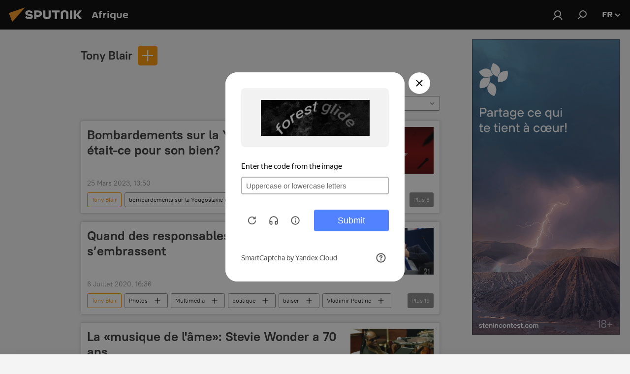

--- FILE ---
content_type: text/html; charset=utf-8
request_url: https://fr.sputniknews.africa/person_Tony_Blair/
body_size: 34152
content:
<!DOCTYPE html><html lang="fr" data-lang="fra" data-charset="" dir="ltr"><head prefix="og: http://ogp.me/ns# fb: http://ogp.me/ns/fb# article: http://ogp.me/ns/article#"><title>Tony Blair - dernières infos du jour et l'essentiel de l'actu sur le sujet - Sputnik Afrique</title><meta name="description" content="Lire les dernières infos sur ce sujet Tony Blair: Bombardements sur la Yougoslavie en 1999: était-ce pour son bien?, Quand des responsables politiques s’embrassent"><meta name="keywords" content="tony blair, tony blair actus, tony blair infos du jour"><meta http-equiv="X-UA-Compatible" content="IE=edge,chrome=1"><meta http-equiv="Content-Type" content="text/html; charset=utf-8"><meta name="robots" content="index, follow, max-image-preview:large"><meta name="viewport" content="width=device-width, initial-scale=1.0, maximum-scale=1.0, user-scalable=yes"><meta name="HandheldFriendly" content="true"><meta name="MobileOptimzied" content="width"><meta name="referrer" content="always"><meta name="format-detection" content="telephone=no"><meta name="format-detection" content="address=no"><link rel="alternate" type="application/rss+xml" href="https://fr.sputniknews.africa/export/rss2/archive/index.xml"><link rel="canonical" href="https://fr.sputniknews.africa/person_Tony_Blair/"><link rel="preconnect" href="https://cdn1.img.sputniknews.africa/images/"><link rel="dns-prefetch" href="https://cdn1.img.sputniknews.africa/images/"><link rel="alternate" hreflang="fr" href="https://fr.sputniknews.africa/person_Tony_Blair/"><link rel="alternate" hreflang="x-default" href="https://fr.sputniknews.africa/person_Tony_Blair/"><link rel="apple-touch-icon" sizes="57x57" href="https://cdn1.img.sputniknews.africa/i/favicon/favicon-57x57.png"><link rel="apple-touch-icon" sizes="60x60" href="https://cdn1.img.sputniknews.africa/i/favicon/favicon-60x60.png"><link rel="apple-touch-icon" sizes="72x72" href="https://cdn1.img.sputniknews.africa/i/favicon/favicon-72x72.png"><link rel="apple-touch-icon" sizes="76x76" href="https://cdn1.img.sputniknews.africa/i/favicon/favicon-76x76.png"><link rel="apple-touch-icon" sizes="114x114" href="https://cdn1.img.sputniknews.africa/i/favicon/favicon-114x114.png"><link rel="apple-touch-icon" sizes="120x120" href="https://cdn1.img.sputniknews.africa/i/favicon/favicon-120x120.png"><link rel="apple-touch-icon" sizes="144x144" href="https://cdn1.img.sputniknews.africa/i/favicon/favicon-144x144.png"><link rel="apple-touch-icon" sizes="152x152" href="https://cdn1.img.sputniknews.africa/i/favicon/favicon-152x152.png"><link rel="apple-touch-icon" sizes="180x180" href="https://cdn1.img.sputniknews.africa/i/favicon/favicon-180x180.png"><link rel="icon" type="image/png" sizes="192x192" href="https://cdn1.img.sputniknews.africa/i/favicon/favicon-192x192.png"><link rel="icon" type="image/png" sizes="32x32" href="https://cdn1.img.sputniknews.africa/i/favicon/favicon-32x32.png"><link rel="icon" type="image/png" sizes="96x96" href="https://cdn1.img.sputniknews.africa/i/favicon/favicon-96x96.png"><link rel="icon" type="image/png" sizes="16x16" href="https://cdn1.img.sputniknews.africa/i/favicon/favicon-16x16.png"><link rel="manifest" href="/project_data/manifest.json?4"><meta name="msapplication-TileColor" content="#F4F4F4"><meta name="msapplication-TileImage" content="https://cdn1.img.sputniknews.africa/i/favicon/favicon-144x144.png"><meta name="theme-color" content="#F4F4F4"><link rel="shortcut icon" href="https://cdn1.img.sputniknews.africa/i/favicon/favicon.ico"><meta property="fb:app_id" content="1452842338360549"><meta property="fb:pages" content="138513176208770"><meta name="analytics:lang" content="fra"><meta name="analytics:title" content="Tony Blair - dernières infos du jour et l'essentiel de l'actu sur le sujet - Sputnik Afrique"><meta name="analytics:keyw" content="person_Tony_Blair, person_Tony_Blair"><meta name="analytics:rubric" content=""><meta name="analytics:tags" content="Tony Blair, Tony Blair"><meta name="analytics:site_domain" content="fr.sputniknews.africa"><meta property="og:url" content="https://fr.sputniknews.africa/person_Tony_Blair/"><meta property="og:title" content="Tony Blair - dernières infos sur ce sujet"><meta property="og:description" content="Dernières infos sur ce sujet Tony Blair: Bombardements sur la Yougoslavie en 1999: était-ce pour son bien?,Quand des responsables politiques s’embrassent"><meta property="og:type" content="website"><meta property="og:site_name" content="Sputnik Afrique"><meta property="og:locale" content="fr_FR"><meta property="og:image" content="https://cdn1.img.sputniknews.africa/i/logo/logo-social.png"><meta property="og:image:width" content="2072"><meta name="relap-image" content="https://cdn1.img.sputniknews.africa/i/logo/logo-social.png"><meta name="twitter:card" content="summary_large_image"><meta name="twitter:image" content="https://cdn1.img.sputniknews.africa/i/logo/logo-social.png"><meta property="fb:pages" content="138513176208770"><link rel="preload" as="style" onload="this.onload=null;this.rel='stylesheet'" type="text/css" href="https://cdn1.img.sputniknews.africa/css/libs/fonts.min.css?911eb65935"><link rel="stylesheet" type="text/css" href="https://cdn1.img.sputniknews.africa/css/common.min.css?9149894256"><link rel="stylesheet" type="text/css" href="https://cdn1.img.sputniknews.africa/css/article.min.css?913fe17605"><link rel="stylesheet" type="text/css" href="https://cdn1.img.sputniknews.africa/css/rubric.min.css?99e3d9001"><script src="https://cdn1.img.sputniknews.africa/min/js/dist/head.js?9c9052ef3"></script>
            
                <script type="text/javascript">
                    var _iub = _iub || [];
                    _iub.csConfiguration = {
                        "cookiePolicyInOtherWindow":true,
                        "reloadOnConsent":true,
                        "consentOnContinuedBrowsing":false,
                        "perPurposeConsent":true,
                        "purposes":"1,3,4,5",
                        "enableCMP":true,
                        "googleAdditionalConsentMode":true,
                        "lang":"fr",
                        "siteId":3608677,
                        "localConsentDomain": "fr.sputniknews.africa",
                        "floatingPreferencesButtonDisplay":false,
                        "cookiePolicyId":95264950,
                        "banner":{
                            "brandBackgroundColor":"#ff9600",
                            "brandTextColor":"#ffffff",
                            "acceptButtonDisplay":true,
                            "customizeButtonDisplay":true,
                            "acceptButtonColor":"#010000",
                            "acceptButtonCaptionColor":"#ffffff",
                            "customizeButtonColor":"#ffffff",
                            "customizeButtonCaptionColor":"#4e4e4e",
                            "rejectButtonColor":"#0073ce",
                            "rejectButtonCaptionColor":"#ffffff",
                            "closeButtonDisplay":false,"position":
                            "float-top-center",
                            "backgroundOverlay":true,
                            "textColor":"#010000",
                            "backgroundColor":"#ff9600",
                            "acceptButtonCaption":"Accepter et Fermer"
                        }
                    };
                </script>
                <script type="text/javascript" src="//cdn.iubenda.com/cs/tcf/stub-v2.js"></script>
                <script type="text/javascript" src="//cdn.iubenda.com/cs/iubenda_cs.js" charset="UTF-8" async></script>
            
        
            
                <script type="text/javascript">
                    var _iub = _iub || {};
                    _iub.cons_instructions = _iub.cons_instructions || [];
                    _iub.cons_instructions.push(["init", {api_key: "I9NyhN4SPP7SbYSMbTyUVH2k7zycTytn"}]);
                </script>
                <script type="text/javascript" src="https://cdn.iubenda.com/cons/iubenda_cons.js" async></script>
            
        <script data-iub-purposes="1">var _paq = _paq || []; (function() {var stackDomain = window.location.hostname.split('.').reverse();var domain = stackDomain[1] + '.' + stackDomain[0];_paq.push(['setCDNMask', new RegExp('cdn(\\w+).img.'+domain)]); _paq.push(['setSiteId', 'sputnik_fr']); _paq.push(['trackPageView']); _paq.push(['enableLinkTracking']); var d=document, g=d.createElement('script'), s=d.getElementsByTagName('script')[0]; g.type='text/javascript'; g.defer=true; g.async=true; g.src='//a.sputniknews.com/js/sputnik.js'; s.parentNode.insertBefore(g,s); } )();</script><script type="text/javascript" src="https://cdn1.img.sputniknews.africa/min/js/libs/banners/adfx.loader.bind.js?98d724fe2"></script><script>
                (window.yaContextCb = window.yaContextCb || []).push(() => {
                    replaceOriginalAdFoxMethods();
                    window.Ya.adfoxCode.hbCallbacks = window.Ya.adfoxCode.hbCallbacks || [];
                })
            </script><!--В <head> сайта один раз добавьте код загрузчика-->
<script>window.yaContextCb = window.yaContextCb || []</script>
<script src="https://yandex.ru/ads/system/context.js" async></script></head><body id="body" data-ab="c" data-emoji="1" class="site_fr m-page-tag " data-tag="person_Tony_Blair">
            
                <!-- Yandex.Metrika counter -->
                <script type="text/javascript" >
                   (function(m,e,t,r,i,k,a){m[i]=m[i]||function(){(m[i].a=m[i].a||[]).push(arguments)};
                   m[i].l=1*new Date();k=e.createElement(t),a=e.getElementsByTagName(t)[0],k.async=1,k.src=r,a.parentNode.insertBefore(k,a)})
                   (window, document, "script", "https://mc.yandex.ru/metrika/tag.js", "ym");

                   ym(27963771, "init", {
                        clickmap:true,
                        trackLinks:true,
                        accurateTrackBounce:true
                   });
                </script>
                <noscript><div><img src="https://mc.yandex.ru/watch/27963771" style="position:absolute; left:-9999px;" alt="" /></div></noscript>
                <!-- /Yandex.Metrika counter -->
            
        <div class="schema_org" itemscope="itemscope" itemtype="https://schema.org/WebSite"><meta itemprop="name" content="Sputnik Afrique"><meta itemprop="alternateName" content="Sputnik Afrique"><meta itemprop="description" content="Sputnik est une agence de presse multimédia internationale. Retrouvez toutes les dernières actualités du jour, information complètes, news et nouvelles mondiales en direct &amp; en continu."><a itemprop="url" href="https://fr.sputniknews.africa" title="Sputnik Afrique"> </a><meta itemprop="image" content="https://fr.sputniknews.africa/i/logo/logo.png"></div><div class="schema_org" itemscope="itemscope" itemtype="http://schema.org/WebPage"><a itemprop="url" href="https://fr.sputniknews.africa/person_Tony_Blair/" title="Tony Blair - dernières infos du jour et l'essentiel de l'actu sur le sujet - Sputnik Afrique"> </a><meta itemprop="mainEntityOfPage" content="https://fr.sputniknews.africa/person_Tony_Blair/"><meta itemprop="name" content="Tony Blair - dernières infos du jour et l'essentiel de l'actu sur le sujet - Sputnik Afrique"><meta itemprop="headline" content="Tony Blair - dernières infos du jour et l'essentiel de l'actu sur le sujet - Sputnik Afrique"><meta itemprop="description" content="Lire les dernières infos sur ce sujet Tony Blair: Bombardements sur la Yougoslavie en 1999: était-ce pour son bien?, Quand des responsables politiques s’embrassent"><meta itemprop="genre" content="Actus"><meta itemprop="keywords" content="tony blair, tony blair actus, tony blair infos du jour"></div><ul class="schema_org" itemscope="itemscope" itemtype="http://schema.org/BreadcrumbList"><li itemprop="itemListElement" itemscope="itemscope" itemtype="http://schema.org/ListItem"><meta itemprop="name" content="Sputnik Afrique"><meta itemprop="position" content="1"><meta itemprop="item" content="https://fr.sputniknews.africa"><a itemprop="url" href="https://fr.sputniknews.africa" title="Sputnik Afrique"> </a></li><li itemprop="itemListElement" itemscope="itemscope" itemtype="http://schema.org/ListItem"><meta itemprop="name" content="Tony Blair"><meta itemprop="position" content="2"><meta itemprop="item" content="https://fr.sputniknews.africa/person_Tony_Blair/"><a itemprop="url" href="https://fr.sputniknews.africa/person_Tony_Blair/" title="Tony Blair"> </a></li></ul><div class="page" id="page"><div id="alerts"><script type="text/template" id="alertAfterRegisterTemplate">
                    
                        <div class="auth-alert m-hidden" id="alertAfterRegister">
                            <div class="auth-alert__text">
                                <%- data.success_title %> <br />
                                <%- data.success_email_1 %>
                                <span class="m-email"></span>
                                <%- data.success_email_2 %>
                            </div>
                            <div class="auth-alert__btn">
                                <button class="form__btn m-min m-black confirmEmail">
                                    <%- data.send %>
                                </button>
                            </div>
                        </div>
                    
                </script><script type="text/template" id="alertAfterRegisterNotifyTemplate">
                    
                        <div class="auth-alert" id="alertAfterRegisterNotify">
                            <div class="auth-alert__text">
                                <%- data.golink_1 %>
                                <span class="m-email">
                                    <%- user.mail %>
                                </span>
                                <%- data.golink_2 %>
                            </div>
                            <% if (user.registerConfirmCount <= 2 ) {%>
                                <div class="auth-alert__btn">
                                    <button class="form__btn m-min m-black confirmEmail">
                                        <%- data.send %>
                                    </button>
                                </div>
                            <% } %>
                        </div>
                    
                </script></div><div class="anchor" id="anchor"><div class="header " id="header"><div class="m-relative"><div class="container m-header"><div class="header__wrap"><div class="header__name"><div class="header__logo"><a href="/" title="Sputnik Afrique"><svg xmlns="http://www.w3.org/2000/svg" width="176" height="44" viewBox="0 0 176 44" fill="none"><path class="chunk_1" fill-rule="evenodd" clip-rule="evenodd" d="M45.8073 18.3817C45.8073 19.5397 47.1661 19.8409 49.3281 20.0417C54.1074 20.4946 56.8251 21.9539 56.8461 25.3743C56.8461 28.7457 54.2802 30.9568 48.9989 30.9568C44.773 30.9568 42.1067 29.1496 41 26.5814L44.4695 24.5688C45.3754 25.9277 46.5334 27.0343 49.4005 27.0343C51.3127 27.0343 52.319 26.4296 52.319 25.5751C52.319 24.5665 51.6139 24.2163 48.3942 23.866C43.7037 23.3617 41.3899 22.0029 41.3899 18.5824C41.3899 15.9675 43.3511 13 48.9359 13C52.9611 13 55.6274 14.8095 56.4305 17.1746L53.1105 19.1358C53.0877 19.1012 53.0646 19.0657 53.041 19.0295C52.4828 18.1733 51.6672 16.9224 48.6744 16.9224C46.914 16.9224 45.8073 17.4758 45.8073 18.3817ZM67.4834 13.3526H59.5918V30.707H64.0279V26.0794H67.4484C72.1179 26.0794 75.0948 24.319 75.0948 19.6401C75.0854 15.3138 72.6199 13.3526 67.4834 13.3526ZM67.4834 22.206H64.0186V17.226H67.4834C69.8975 17.226 70.654 18.0291 70.654 19.6891C70.6587 21.6527 69.6524 22.206 67.4834 22.206ZM88.6994 24.7206C88.6994 26.2289 87.4924 27.0857 85.3794 27.0857C83.3178 27.0857 82.1597 26.2289 82.1597 24.7206V13.3526H77.7236V25.0264C77.7236 28.6477 80.7425 30.9615 85.4704 30.9615C89.9999 30.9615 93.1168 28.8601 93.1168 25.0264V13.3526H88.6808L88.6994 24.7206ZM136.583 13.3526H132.159V30.7023H136.583V13.3526ZM156.097 13.3526L149.215 21.9235L156.45 30.707H151.066L144.276 22.4559V30.707H139.85V13.3526H144.276V21.8021L151.066 13.3526H156.097ZM95.6874 17.226H101.221V30.707H105.648V17.226H111.181V13.3526H95.6874V17.226ZM113.49 18.7342C113.49 15.2134 116.458 13 121.085 13C125.715 13 128.888 15.0616 128.902 18.7342V30.707H124.466V18.935C124.466 17.6789 123.259 16.8734 121.146 16.8734C119.094 16.8734 117.926 17.6789 117.926 18.935V30.707H113.49V18.7342Z" fill="white"></path><path class="chunk_2" d="M41 7L14.8979 36.5862L8 18.431L41 7Z" fill="#F8961D"></path></svg></a></div><div class="header__project"><span class="header__project-title">Afrique</span></div></div><div class="header__controls" data-nosnippet=""><div class="share m-header" data-id="" data-url="https://fr.sputniknews.africa" data-title=""></div><div class="header__menu"><a href="#" class="header__menu-item m-login" title="Identification" data-modal-open="authorization"><svg class="svg-icon"><use xmlns:xlink="http://www.w3.org/1999/xlink" xlink:href="/i/sprites/package/inline.svg?63#login"></use></svg></a><span class="header__menu-item" data-modal-open="search"><svg class="svg-icon"><use xmlns:xlink="http://www.w3.org/1999/xlink" xlink:href="/i/sprites/package/inline.svg?63#search"></use></svg></span></div><div class="switcher "><div class="switcher__label"><span class="switcher__title">fr</span><span class="switcher__icon"><svg class="svg-icon"><use xmlns:xlink="http://www.w3.org/1999/xlink" xlink:href="/i/sprites/package/inline.svg?63#arrowDown"></use></svg></span></div><div class="switcher__dropdown"><div translate="no" class="notranslate"><div class="switcher__list"><a href="https://en.sputniknews.africa" class="switcher__link"><span class="switcher__project">ENG</span><span class="switcher__abbr" data-abbr="eng">eng</span></a><a href="https://fr.sputniknews.africa/" class="switcher__link m-selected"><span class="switcher__project">FR</span><span class="switcher__abbr" data-abbr="fr">fr</span><i class="switcher__accept"><svg class="svg-icon"><use xmlns:xlink="http://www.w3.org/1999/xlink" xlink:href="/i/sprites/package/inline.svg?63#ok"></use></svg></i></a><a href="https://amh.sputniknews.africa/" class="switcher__link"><span class="switcher__project">AMH</span><span class="switcher__abbr" data-abbr="amh">amh</span></a></div></div></div></div></div></div></div></div></div></div><script>var GLOBAL = GLOBAL || {}; GLOBAL.translate = {}; GLOBAL.rtl = 0; GLOBAL.lang = "fra"; GLOBAL.design = "fr"; GLOBAL.charset = ""; GLOBAL.project = "sputnik_fr"; GLOBAL.htmlCache = 1; GLOBAL.translate.search = {}; GLOBAL.translate.search.notFound = "Votre recherche n'a donné aucun résultat"; GLOBAL.translate.search.stringLenght = "Tapez plus de lettres pour la recherche"; GLOBAL.www = "https://fr.sputniknews.africa"; GLOBAL.seo = {}; GLOBAL.seo.title = ""; GLOBAL.seo.keywords = ""; GLOBAL.seo.description = ""; GLOBAL.sock = {}; GLOBAL.sock.server = "https://cm.sputniknews.com/chat"; GLOBAL.sock.lang = "fra"; GLOBAL.sock.project = "sputnik_fr"; GLOBAL.social = {}; GLOBAL.social.fbID = "1452842338360549"; GLOBAL.share = [ { name: 'twitter', mobile: false },{ name: 'telegram', mobile: false },{ name: 'whatsapp', mobile: false },{ name: 'messenger', mobile: true },{ name: 'viber', mobile: true } ]; GLOBAL.csrf_token = ''; GLOBAL.search = {}; GLOBAL.auth = {}; GLOBAL.auth.status = 'error'; GLOBAL.auth.provider = ''; GLOBAL.auth.twitter = '/id/twitter/request/'; GLOBAL.auth.facebook = '/id/facebook/request/'; GLOBAL.auth.vkontakte = '/id/vkontakte/request/'; GLOBAL.auth.google = '/id/google/request/'; GLOBAL.auth.ok = '/id/ok/request/'; GLOBAL.auth.apple = '/id/apple/request/'; GLOBAL.auth.moderator = ''; GLOBAL.user = {}; GLOBAL.user.id = ""; GLOBAL.user.emailActive = ""; GLOBAL.user.registerConfirmCount = 0; GLOBAL.chat = GLOBAL.chat || {}; GLOBAL.locale = {"convertDate":{"yesterday":"Hier","hours":{"nominative":"%{s}","genitive":"%{s}"},"minutes":{"nominative":"%{s}","genitive":"%{s}"}},"id":{"is_id":"1","errors":{"email":"Indiquez votre adresse e-mail","password":"Veuillez saisir votre mot de passe","wrong":"Identifiant ou mot de passe incorrect","wrongpassword":"Mot de passe incorrect","wronglogin":"V\u00e9rifiez votre adresse email","emptylogin":"L'identifiant n'a pas \u00e9t\u00e9 saisi","wrongemail":"Adresse e-mail incorrecte","passwordnotsimilar":"Les mots de passe saisis ne correspondent pas","wrongcode":"Code invalide","wrongname":"Nom incorrect","send":"L'e-mail a bien \u00e9t\u00e9 envoy\u00e9!","notsend":"Erreur! Impossible d'envoyer l'e-mail","anothersoc":"Un autre compte est d\u00e9j\u00e0 connect\u00e9 \u00e0 votre profil","acclink":"Des comptes sont connect\u00e9s !","emailexist":"Erreur ! Le nom d'utilisateur existe d\u00e9j\u00e0","emailnotexist":"Erreur ! Aucun utilisateur n'est enregistr\u00e9 avec cette adresse e-mail","recoveryerror":"Erreur de r\u00e9cup\u00e9ration de mot de passe. Veuillez r\u00e9essayer","alreadyactive":"Ce compte utilisateur a d\u00e9j\u00e0 \u00e9t\u00e9 activ\u00e9","autherror":"Erreur d'identification. Veuillez r\u00e9essayer ult\u00e9rieurement ou contactez le service d'assistance technique","codeerror":"Erreur de g\u00e9n\u00e9ration du code de confirmation d'identification. Veuillez r\u00e9essayer ult\u00e9rieurement ou contactez le service d'assistance technique","global":"Une erreur s'est produite. Veuillez r\u00e9essayer ult\u00e9rieurement ou contactez le service d'assistance technique","registeremail":[],"linkprofile":[],"confirm":[],"block":[],"del":[],"confirmation":[],"linkDeleted":"Le lien a \u00e9t\u00e9 supprim\u00e9"},"links":{"login":"Autorisation","register":"Inscription","forgotpassword":"R\u00e9cup\u00e9ration du mot de passe","privacy":"Politique de confidentialit\u00e9"},"auth":{"title":"Identification","email":"E-mail","password":"Mot de passe","login":"Se connecter","recovery":"R\u00e9initialiser le mot de passe","registration":"Inscription","social":{"title":"Autres options de connexion","comment":[],"vk":"VK","ok":"Odnoklassniki","google":"Google","apple":"Apple"}},"confirm_no":{"title":"Le lien que vous avez suivi a expir\u00e9","send":"Renvoyer","back":"Retour"},"login":{"title":"Autorisation","email":"E-mail","password":"Mot de passe","remember":"Se rappeler de moi","signin":"Se connecter","social":{"label":"Autres fa\u00e7ons de se connecter:","anotheruserlink":"Ce compte a \u00e9t\u00e9 connect\u00e9 \u00e0 un autre profil"}},"register":{"title":"Inscription","email":"E-mail","password":"Mot de passe","button":"S'inscrire","confirm":"Confirmation de mot de passe","captcha":"Saisissez les caract\u00e8res que vous voyez sur l'image ci-dessus","requirements":"* Tous les champs sont obligatoires","password_length":"Neuf caract\u00e8res minimum avec au moins un chiffre","success":[],"confirmemail":"Veuillez confirmer votre e-mail pour continuer","confirm_personal":[],"login":"S'identifier utilisant identifiant et mot de passe","social":{"title":"Autres options de connexion","comment":[],"vk":"VK","ok":"Odnoklassniki","google":"Google","apple":"Apple"}},"register_social":{"title":"Inscription","email":"E-mail","registration":"S'inscrire","confirm_personal":[],"back":"Retour"},"register_user":{"title":"Vos donn\u00e9es","name":"Pr\u00e9nom","lastname":"Nom","loadphoto":[],"photo":"Choisir une photo...","save":"Sauvegarder"},"recovery_password":{"title":"R\u00e9initialisation de mot de passe","email":"E-mail","next":"Continuer","new_password":"Votre nouveau mot de passe","confirm_password":"Confirmez le mot de passe","back":"Retour","send":"Un lien de r\u00e9initialisation de mot de passe a \u00e9t\u00e9 envoy\u00e9 \u00e0 votre adresse e-mail","done":"Pr\u00eat","change_and_login":"Changer le mot de passe et s'identifier"},"deleteaccount":{"title":"Suppression de compte sur fr.sputniknews.africa","body":"\u00cates-vous s\u00fbr de vouloir supprimer votre profil?","success":[],"action":"Supprimer le compte"},"passwordrecovery":{"title":"R\u00e9cup\u00e9ration du mot de passe","password":"Veuillez saisir votre nouveau mot de passe","confirm":"Veuillez saisir \u00e0 nouveau votre mot de passe","email":"E-mail","send":[],"success":[],"alert":"\n Un e-mail a \u00e9t\u00e9 envoy\u00e9 \u00e0 l'adresse indiqu\u00e9e. Cliquer sur le lien dans l'e-mail pour d\u00e9finir un mot de passe\n "},"registerconfirm":{"success":"Votre compte a bien \u00e9t\u00e9 cr\u00e9\u00e9","error":"Erreur de confirmation de l'inscription. Veuillez r\u00e9essayer ult\u00e9rieurement ou contactez le service d'assistance technique"},"restoreaccount":{"title":"Account recovery","confirm":"Restore your account?","error":"Error! Unable to restore account","success":"Votre compte a \u00e9t\u00e9 r\u00e9cup\u00e9r\u00e9"},"localaccount":{"exist":"J'ai d\u00e9j\u00e0 un compte sur fr.sputniknews.africa","notexist":"Je n'ai pas de compte sur fr.sputniknews.africa","title":"Inscription","profile":"Avez-vous un compte sur fr.sputniknews.africa?","hello":[]},"button":{"ok":"Ok","yes":"Oui","no":"Non","next":"La suite","close":"Fermer","profile":"Votre compte personnel","recover":"R\u00e9cup\u00e9ration","register":"Inscription","delete":"Supprimer","subscribe":"S'abonner"},"message":{"errors":{"empty":[],"notfound":[],"similar":[]}},"profile":{"title":"Votre compte personnel","tabs":{"profile":"Profil","notification":"Notifications","newsletter":"Abonnement","settings":"Param\u00e8tres"},"uploadphoto":{"hover":"Ajoutez une nouvelle photo ou faites-la glisser sur ce champ","hover_mobile":"Ajoutez une nouvelle photo ou faites-la glisser sur ce champ"},"edit":{"firstname":"Pr\u00e9nom","lastname":"Nom","change":"Modifier","save":"Enregistrer"},"logout":"Quitter","unblock":"D\u00e9bloquer","block":"Bloquer","auth":"S'identifier","wrongname":"Pseudo indisponible","send_link":"Le lien a \u00e9t\u00e9 envoy\u00e9","pass_change_title":"Ce courriel ne correspond \u00e0 aucun utilisateur du site"},"notification":{"title":"Notifications","email":"Par e-mail","site":"Sur le site","now":"Tout de suite","onetime":"Une fois par jour","answer":"Vous avez re\u00e7u une r\u00e9ponse dans le chat","just":"Tout \u00e0 l'heure"},"settings":{"email":"E-mail","password":"Mot de passe","new_password":"Nouveau mot de passe","new_password_again":"Nouveau mot de passe encore une fois","password_length":"Au moins neuf signes, dont un chiffre","password_changed":"Votre mot de passe a \u00e9t\u00e9 modifi\u00e9 avec succ\u00e8s","accept":"Confirmer","social_title":"R\u00e9seaux sociaux","social_show":"Afficher sur le profil","enable":"Activer","disable":"D\u00e9sactiver","remove":"Supprimer le profil","remove_title":"\u00cates-vous s\u00fbr de vouloir supprimer votre profil?","remove_cancel":"Annuler","remove_accept":"Supprimer","download_description":"Vous pouvez \u00e0 tout moment r\u00e9cup\u00e9rer vos donn\u00e9es personnes utilis\u00e9es lors de votre acc\u00e8s \u00e0 votre espace personnel","download":"Le fichier sera t\u00e9l\u00e9charg\u00e9 au format .XML"},"social":{"title":"Social media profiles"},"stat":{"reactions":{"nominative":"r\u00e9action","genitive_singular":"r\u00e9action","genitive_plural":"r\u00e9actions"},"comments":{"nominative":"commentaire","genitive_singular":"commentaire","genitive_plural":"commentaires"},"year":{"nominative":"an","genitive_singular":"an","genitive_plural":"ans"},"month":{"nominative":"mois","genitive_singular":"mois","genitive_plural":"mois"},"day":{"nominative":"jour","genitive_singular":"jour","genitive_plural":"jours"},"hour":{"nominative":"heure","genitive_singular":"heures","genitive_plural":"heures"},"min":{"nominative":"minute","genitive_singular":"minutes","genitive_plural":"minutes"},"on_site":" Sur le site","one_day":" 1 jour sur le site"},"newsletter":{"title":"Vos newsletters","day":"Quotidien","week":"Hebdomadaire","special":"Newsletters sp\u00e9ciales","no":"Vous ne vous \u00eates pas encore inscrit \u00e0 notre newsletter"},"public":{"block":"L'utilisateur est bloqu\u00e9","lastvisit":"Derni\u00e8re visite"}},"chat":{"report":"Signaler","answer":"R\u00e9pondre","block":[],"return":"Vous pourrez \u00e0 nouveau participer dans:","feedback":[],"closed":"Les d\u00e9bats sont termin\u00e9s. Il est possible de participer aux discussions dans les 24 heures suivant la publication de l'article.","auth":[],"message":"Messages","moderation":{"hide":"Masquer le commentaire","show":"Montrer le commentaire","block":"Bloquer l'utilisateur","unblock":"D\u00e9bloquer l'utilisateur","hideall":"Masquer tous les commentaires de cet utilisateur","showall":"Montrer tous les commentaires de cet utilisateur","deselect":"D\u00e9cocher"},"external_link_title":"Suivre un lien externe","external_link_title_body":[],"report_send":"Votre signalement a \u00e9t\u00e9 transmis \u00e0 la mod\u00e9ration du site","message_remove":"Le commentaire a \u00e9t\u00e9 supprim\u00e9 par son auteur","yesterday":"Hier","you_block":"Vous avez bloqu\u00e9 les commentaires de cet utilisateur","unblock":"D\u00e9bloquer","blocked_users":"Utilisateurs bloqu\u00e9s"},"auth_alert":{"success_title":"Votre inscription a \u00e9t\u00e9 enregistr\u00e9e avec succ\u00e8s!","success_email_1":"Merci de cliquer sur le lien envoy\u00e9 par courriel sur ","success_email_2":[],"send":"Renvoyer le courriel","golink_1":"Merci de cliquer sur le lien envoy\u00e9 par courriel sur ","golink_2":[],"email":"Courriel","not_confirm":"Non confirm\u00e9","send_link":"Envoyer le lien"},"js_templates":{"unread":"Non lu","you":"Vous","author":"Auteur","report":"Signaler","reply":"R\u00e9pondre","block":"Bloquer","remove":"Supprimer","closeall":"Tout fermer","notifications":"Notification","disable_twelve":"D\u00e9sactiver pour 12 heures","new_message":"Nouveau message de fr.sputniknews.africa","acc_block":"Votre compte a \u00e9t\u00e9 bloqu\u00e9 par la mod\u00e9ration du site","acc_unblock":"Votre compte a \u00e9t\u00e9 d\u00e9bloqu\u00e9 par la mod\u00e9ration du site","you_subscribe_1":"Vous \u00eates abonn\u00e9 au th\u00e8me \u00ab","you_subscribe_2":"\u00bb. Vous pouvez g\u00e9rer vos abonnements depuis votre espace personnel.","you_received_warning_1":"Vous avez re\u00e7u ","you_received_warning_2":" avertissement(s). Respectez les autres utilisateurs et ne violez pas les r\u00e8gles de la section commentaire. Votre compte sera bloqu\u00e9 pour 12 heures apr\u00e8s trois avertissements.","block_time":"Dur\u00e9e du blocage:","hours":" heures","forever":"D\u00e9finitif","feedback":"Nous contacter","my_subscriptions":"Mes abonnements","rules":"R\u00e8gles de l'espace commentaires","chat":"Tchat: ","chat_new_messages":"Nouveau message dans le tchat","chat_moder_remove_1":"Votre message (","chat_moder_remove_2":") a \u00e9t\u00e9 supprim\u00e9 par la mod\u00e9ration","chat_close_time_1":"Personne n'a \u00e9crit dans ce tchat depuis plus de 12 heures, il sera ferm\u00e9 dans ","chat_close_time_2":" heures","chat_new_emoji_1":[],"chat_new_emoji_2":" nouvelles r\u00e9actions \u00e0 votre message ","chat_message_reply_1":"Un utilisateur a r\u00e9pondu \u00e0 votre commentaire","chat_message_reply_2":[],"chat_verify_message":"\n Merci! Votre commentaire sera publi\u00e9 apr\u00e8s la mod\u00e9ration.\n ","emoji_1":"J'aime","emoji_2":"Ahah","emoji_3":"Surprenant","emoji_4":"Triste","emoji_5":"Scandaleux","emoji_6":"Je n'aime pas","site_subscribe_podcast":{"success":"Merci, vous \u00eates inscrit! Vous pouvez personnaliser ou annuler votre inscription dans votre espace personnel ","subscribed":"Merci, vous vous \u00eates inscrit \u00e0 la newsletter! Vous pouvez personnaliser l'inscription ou vous d\u00e9sinscrire dans votre compte personnel","error":"Vous vous \u00eates d\u00e9j\u00e0 inscrit \u00e0 cette newsletter"}},"smartcaptcha":{"site_key":"ysc1_Zf0zfLRI3tRHYHJpbX6EjjBcG1AhG9LV0dmZQfJu8ba04c1b"}}; GLOBAL = {...GLOBAL, ...{"subscribe":{"@attributes":{"ratio":"0.2"},"is_cta":"1","email":"Indiquez votre adresse e-mail","button":"S\u2019abonner","send":"Merci, un mail vous a \u00e9t\u00e9 envoy\u00e9 avec un lien pour confirmer l'inscription","subscribe":"Merci, vous \u00eates inscrit! Vous pouvez personnaliser ou annuler votre inscription dans votre espace personnel","confirm":"Vous vous \u00eates d\u00e9j\u00e0 inscrit \u00e0 cette newsletter","registration":{"@attributes":{"button":"S'enregistrer","ratio":"0"}},"social":{"@attributes":{"count":"8","ratio":"0.8"},"item":[{"@attributes":{"type":"tw","title":"twitter","url":"https:\/\/twitter.com\/sputnik_afrique","ratio":"0.5"}},{"@attributes":{"type":"tg","title":"telegram","url":"https:\/\/t.me\/sputnik_afrique","ratio":"0.5"}}],"comment":[]}}}}; GLOBAL.js = {}; GLOBAL.js.videoplayer = "https://cdn1.img.sputniknews.africa/min/js/dist/videoplayer.js?9651130d6"; GLOBAL.userpic = "/userpic/"; GLOBAL.gmt = ""; GLOBAL.tz = "+0100"; GLOBAL.projectList = [ { title: 'International', country: [ { title: 'Anglais', url: 'https://sputnikglobe.com', flag: 'flags-INT', lang: 'International', lang2: 'English' }, ] }, { title: 'Moyen-Orient', country: [ { title: 'Arabe', url: 'https://sarabic.ae/', flag: 'flags-INT', lang: 'Sputnik عربي', lang2: 'Arabic' }, { title: 'Turc', url: 'https://anlatilaninotesi.com.tr/', flag: 'flags-TUR', lang: 'Türkiye', lang2: 'Türkçe' }, { title: 'Farsi', url: 'https://spnfa.ir/', flag: 'flags-INT', lang: 'Sputnik ایران', lang2: 'Persian' }, { title: 'Dari', url: 'https://sputnik.af/', flag: 'flags-INT', lang: 'Sputnik افغانستان', lang2: 'Dari' }, ] }, { title: 'Amérique latine', country: [ { title: 'Espagnol', url: 'https://noticiaslatam.lat/', flag: 'flags-INT', lang: 'Mundo', lang2: 'Español' }, { title: 'Portugais', url: 'https://noticiabrasil.net.br/', flag: 'flags-BRA', lang: 'Brasil', lang2: 'Português' }, ] }, { title: 'Asie du Sud', country: [ { title: 'Hindi', url: 'https://hindi.sputniknews.in', flag: 'flags-IND', lang: 'भारत', lang2: 'हिंदी' }, { title: 'Anglais', url: 'https://sputniknews.in', flag: 'flags-IND', lang: 'India', lang2: 'English' }, ] }, { title: 'Asie de l\'Est et du Sud-Est', country: [ { title: 'Vietnamien', url: 'https://kevesko.vn/', flag: 'flags-VNM', lang: 'Việt Nam', lang2: 'Tiếng Việt' }, { title: 'Japonais', url: 'https://sputniknews.jp/', flag: 'flags-JPN', lang: '日本', lang2: '日本語' }, { title: 'Chinois', url: 'https://sputniknews.cn/', flag: 'flags-CHN', lang: '中国', lang2: '中文' }, ] }, { title: 'Asie centrale', country: [ { title: 'Kazakh', url: 'https://sputnik.kz/', flag: 'flags-KAZ', lang: 'Қазақстан', lang2: 'Қазақ тілі' }, { title: 'Kirghiz', url: 'https://sputnik.kg/', flag: 'flags-KGZ', lang: 'Кыргызстан', lang2: 'Кыргызча' }, { title: 'Ouzbek', url: 'https://oz.sputniknews.uz/', flag: 'flags-UZB', lang: 'Oʻzbekiston', lang2: 'Ўзбекча' }, { title: 'Tadjik', url: 'https://sputnik.tj/', flag: 'flags-TJK', lang: 'Тоҷикистон', lang2: 'Тоҷикӣ' }, ] }, { title: 'Afrique', country: [ { title: 'Français', url: 'https://fr.sputniknews.africa/', flag: 'flags-INT', lang: 'Afrique', lang2: 'Français' }, { title: 'Anglais', url: 'https://en.sputniknews.africa', flag: 'flags-INT', lang: 'Africa', lang2: 'English' }, ] }, { title: 'Transcaucasie', country: [ { title: 'Arménien', url: 'https://arm.sputniknews.ru/', flag: 'flags-ARM', lang: 'Արմենիա', lang2: 'Հայերեն' }, { title: 'Abkhaz', url: 'https://sputnik-abkhazia.info/', flag: 'flags-ABH', lang: 'Аҧсны', lang2: 'Аҧсышәала' }, { title: 'Ossète', url: 'https://sputnik-ossetia.com/', flag: 'flags-OST', lang: 'Хуссар Ирыстон', lang2: 'Иронау' }, { title: 'Géorgien', url: 'https://sputnik-georgia.com/', flag: 'flags-GEO', lang: 'საქართველო', lang2: 'ქართული' }, { title: 'Azerbaïdjanais', url: 'https://sputnik.az/', flag: 'flags-AZE', lang: 'Azərbaycan', lang2: 'Аzərbaycanca' }, ] }, { title: 'Europe', country: [ { title: 'Serbe', url: 'https://sputnikportal.rs/', flag: 'flags-SRB', lang: 'Србиjа', lang2: 'Српски' }, { title: 'Russe', url: 'https://lv.sputniknews.ru/', flag: 'flags-LVA', lang: 'Latvija', lang2: 'Русский' }, { title: 'Russe', url: 'https://lt.sputniknews.ru/', flag: 'flags-LTU', lang: 'Lietuva', lang2: 'Русский' }, { title: 'Moldave', url: 'https://md.sputniknews.com/', flag: 'flags-MDA', lang: 'Moldova', lang2: 'Moldovenească' }, { title: 'Biélorusse', url: 'https://bel.sputnik.by/', flag: 'flags-BLR', lang: 'Беларусь', lang2: 'Беларускi' } ] }, ];</script><div class="wrapper"><div class="container m-content"><div class="layout"><div class="content"><div class="caption"><div class="rubric__filter"><h1 class="rubric__filter-list"><span class="tag__title m-single" data-sid="person_Tony_Blair"><a href="/person_Tony_Blair/" class="tag__title-text" title="Tony Blair">Tony Blair</a><span class="tag__title-delete"> <svg class="svg-icon"><use xmlns:xlink="http://www.w3.org/1999/xlink" xlink:href="/i/sprites/package/inline.svg?63#close"></use></svg></span></span></h1><div class="tag__add"><input type="text" class="tag__add-input"><div class="tag__add-suggest"><ul class="suggest__list m-dropdown"></ul></div><div class="tag__add-btn"><svg class="svg-icon"><use xmlns:xlink="http://www.w3.org/1999/xlink" xlink:href="/i/sprites/package/inline.svg?63#plus"></use></svg></div></div></div><div class="rubric__information"><div class="rubric__description"></div><div class="rubric__image"></div></div><div class="rubric__controls"><div class="counter "><span></span> Articles</div><div class="rubric__datapicker"><span class="rubric__datapicker-text">Choisir la période</span><span class="rubric__datapicker-icon"><svg class="svg-icon"><use xmlns:xlink="http://www.w3.org/1999/xlink" xlink:href="/i/sprites/package/inline.svg?63#arrowDown"></use></svg></span></div></div></div><div class="list list-tag" itemscope="" itemtype="http://schema.org/ItemList" data-tags="1"><div class="list__item  " data-tags="1"><span class="schema_org" itemprop="itemListElement" itemscope="" itemtype="http://schema.org/ListItem"><meta itemprop="position" content="1"><a itemprop="url" href="https://fr.sputniknews.africa/20230325/bombardements-sur-la-yougoslavie-en-1999-etait-ce-pour-son-bien-1058312665.html" title="Bombardements sur la Yougoslavie en 1999: était-ce pour son bien?"> </a><meta itemprop="name" content="Bombardements sur la Yougoslavie en 1999: était-ce pour son bien?"></span><div class="list__content"><a href="/20230325/bombardements-sur-la-yougoslavie-en-1999-etait-ce-pour-son-bien-1058312665.html" class="list__title" title="Bombardements sur la Yougoslavie en 1999: était-ce pour son bien?">Bombardements sur la Yougoslavie en 1999: était-ce pour son bien?</a><div class="list__image"><a href="/20230325/bombardements-sur-la-yougoslavie-en-1999-etait-ce-pour-son-bien-1058312665.html" title="Bombardements sur la Yougoslavie en 1999: était-ce pour son bien?"><picture><source media="(min-width: 480px)" media-type="ar16x9" srcset="https://cdn1.img.sputniknews.africa/img/07e7/03/19/1058312490_0:0:1280:720_436x0_80_0_0_f7502b83009e13a37170ab7fb16d74ec.png.webp"></source><source media="(min-width: 375px)" media-type="ar4x3" srcset="https://cdn1.img.sputniknews.africa/img/07e7/03/19/1058312490_160:0:1120:720_186x0_80_0_0_bebba771eeda0ea4895c4ea667c77f84.png.webp"></source><source media="(min-width: 0px)" media-type="ar1x1" srcset="https://cdn1.img.sputniknews.africa/img/07e7/03/19/1058312490_280:0:1000:720_140x0_80_0_0_0683c1ecb3d98d2a3172ed607e35f04a.png.webp"></source><img media-type="ar16x9" data-source-sid="sputnik_infographics" alt="Bombardements de la Yougoslavie - Sputnik Afrique" title="Bombardements de la Yougoslavie" class="responsive_img m-list-img" src="https://cdn1.img.sputniknews.africa/img/07e7/03/19/1058312490_0:0:1280:720_600x0_80_0_0_2d1562b924b49f43ab5f7aad716cbe33.png.webp" data-responsive480="https://cdn1.img.sputniknews.africa/img/07e7/03/19/1058312490_0:0:1280:720_436x0_80_0_0_f7502b83009e13a37170ab7fb16d74ec.png.webp" data-responsive375="https://cdn1.img.sputniknews.africa/img/07e7/03/19/1058312490_160:0:1120:720_186x0_80_0_0_bebba771eeda0ea4895c4ea667c77f84.png.webp" data-responsive0="https://cdn1.img.sputniknews.africa/img/07e7/03/19/1058312490_280:0:1000:720_140x0_80_0_0_0683c1ecb3d98d2a3172ed607e35f04a.png.webp"></picture><span class="list__image-holder"><span class="list__image-icon"><svg class="svg-icon"><use xmlns:xlink="http://www.w3.org/1999/xlink" xlink:href="/i/sprites/package/inline.svg?63#infographicsFill"></use></svg></span></span></a></div></div><div class="list__info"><div class="list__date " data-unixtime="1679748658"><span class="date">25 Mars 2023, 13:50</span></div></div><div class="list__controls" data-tags="1"><ul class="tags m-line"><li class="tag m-active " data-sid="person_Tony_Blair" data-type="tag"><a href="/person_Tony_Blair/" class="tag__text" title="Tony Blair">Tony Blair</a></li><li class="tag  " data-sid="event_bombardements_sur_la_Yougoslavie_1999" data-type="tag"><a href="/event_bombardements_sur_la_Yougoslavie_1999/" class="tag__text" title="bombardements sur la Yougoslavie (1999)">bombardements sur la Yougoslavie (1999)</a><span class="tag__icon"><svg class="svg-icon"><use xmlns:xlink="http://www.w3.org/1999/xlink" xlink:href="/i/sprites/package/inline.svg?63#plus"></use></svg></span></li><li class="tag  " data-sid="organizationOTAN" data-type="tag"><a href="/organizationOTAN/" class="tag__text" title="OTAN">OTAN</a><span class="tag__icon"><svg class="svg-icon"><use xmlns:xlink="http://www.w3.org/1999/xlink" xlink:href="/i/sprites/package/inline.svg?63#plus"></use></svg></span></li><li class="tag  " data-sid="geo_Serbie" data-type="tag"><a href="/geo_Serbie/" class="tag__text" title="Serbie">Serbie</a><span class="tag__icon"><svg class="svg-icon"><use xmlns:xlink="http://www.w3.org/1999/xlink" xlink:href="/i/sprites/package/inline.svg?63#plus"></use></svg></span></li><li class="tag  " data-sid="person_Madeleine_Albright" data-type="tag"><a href="/person_Madeleine_Albright/" class="tag__text" title="Madeleine Albright">Madeleine Albright</a><span class="tag__icon"><svg class="svg-icon"><use xmlns:xlink="http://www.w3.org/1999/xlink" xlink:href="/i/sprites/package/inline.svg?63#plus"></use></svg></span></li><li class="tag  " data-sid="person_Gerhard_Schroder" data-type="tag"><a href="/person_Gerhard_Schroder/" class="tag__text" title="Gerhard Schröder">Gerhard Schröder</a><span class="tag__icon"><svg class="svg-icon"><use xmlns:xlink="http://www.w3.org/1999/xlink" xlink:href="/i/sprites/package/inline.svg?63#plus"></use></svg></span></li><li class="tag  " data-sid="infographies" data-type="supertag"><a href="/infographies/" class="tag__text" title="Infographies">Infographies</a><span class="tag__icon"><svg class="svg-icon"><use xmlns:xlink="http://www.w3.org/1999/xlink" xlink:href="/i/sprites/package/inline.svg?63#plus"></use></svg></span></li><li class="tag  " data-sid="multimedia" data-type="tag"><a href="/multimedia/" class="tag__text" title="Multimédia">Multimédia</a><span class="tag__icon"><svg class="svg-icon"><use xmlns:xlink="http://www.w3.org/1999/xlink" xlink:href="/i/sprites/package/inline.svg?63#plus"></use></svg></span></li><li class="tag  " data-sid="international" data-type="tag"><a href="/international/" class="tag__text" title="International">International</a><span class="tag__icon"><svg class="svg-icon"><use xmlns:xlink="http://www.w3.org/1999/xlink" xlink:href="/i/sprites/package/inline.svg?63#plus"></use></svg></span></li><li class="tag  " data-sid="geo_Yougoslavie" data-type="tag"><a href="/geo_Yougoslavie/" class="tag__text" title="Yougoslavie">Yougoslavie</a><span class="tag__icon"><svg class="svg-icon"><use xmlns:xlink="http://www.w3.org/1999/xlink" xlink:href="/i/sprites/package/inline.svg?63#plus"></use></svg></span></li><li class="tag  " data-sid="person_George_Robertson" data-type="tag"><a href="/person_George_Robertson/" class="tag__text" title="George Robertson">George Robertson</a><span class="tag__icon"><svg class="svg-icon"><use xmlns:xlink="http://www.w3.org/1999/xlink" xlink:href="/i/sprites/package/inline.svg?63#plus"></use></svg></span></li><li class="tag  " data-sid="person_Jamie_Shea" data-type="tag"><a href="/person_Jamie_Shea/" class="tag__text" title="Jamie Shea">Jamie Shea</a><span class="tag__icon"><svg class="svg-icon"><use xmlns:xlink="http://www.w3.org/1999/xlink" xlink:href="/i/sprites/package/inline.svg?63#plus"></use></svg></span></li></ul><div class="list__tags-more">Plus <span>3</span></div></div></div><div class="list__item  " data-tags="1"><span class="schema_org" itemprop="itemListElement" itemscope="" itemtype="http://schema.org/ListItem"><meta itemprop="position" content="2"><a itemprop="url" href="https://fr.sputniknews.africa/20200706/journee-internationale-baiser-2020-1044062059.html" title="Quand des responsables politiques s’embrassent"> </a><meta itemprop="name" content="Quand des responsables politiques s’embrassent"></span><div class="list__content"><a href="/20200706/journee-internationale-baiser-2020-1044062059.html" class="list__title" title="Quand des responsables politiques s’embrassent">Quand des responsables politiques s’embrassent</a><div class="list__image"><a href="/20200706/journee-internationale-baiser-2020-1044062059.html" title="Quand des responsables politiques s’embrassent"><picture><source media="(min-width: 480px)" media-type="s405x229" srcset="https://cdn1.img.sputniknews.africa/img/104406/16/1044061662_0:329:2878:1956_436x0_80_0_0_5b4338cc9ad0a6c84e2408d587a4785d.jpg.webp"></source><source media="(min-width: 375px)" media-type="s700x440" srcset="https://cdn1.img.sputniknews.africa/img/104406/16/1044061662_0:238:2878:2047_186x0_80_0_0_ed7c101261e20ec16daaa87df47f8106.jpg.webp"></source><source media="(min-width: 0px)" media-type="s400x440" srcset="https://cdn1.img.sputniknews.africa/img/104406/16/1044061662_397:0:2258:2047_140x0_80_0_0_8e7d97a4b182f966ac3d11ccd79257a8.jpg.webp"></source><img media-type="s405x229" data-source-sid="afp" alt="Quand des responsables politiques s’embrassent
 - Sputnik Afrique" title="Quand des responsables politiques s’embrassent
" class="responsive_img m-list-img" src="https://cdn1.img.sputniknews.africa/img/104406/16/1044061662_0:329:2878:1956_600x0_80_0_0_97e35cbb3a8ac427df3024b9dbcc76be.jpg.webp" data-responsive480="https://cdn1.img.sputniknews.africa/img/104406/16/1044061662_0:329:2878:1956_436x0_80_0_0_5b4338cc9ad0a6c84e2408d587a4785d.jpg.webp" data-responsive375="https://cdn1.img.sputniknews.africa/img/104406/16/1044061662_0:238:2878:2047_186x0_80_0_0_ed7c101261e20ec16daaa87df47f8106.jpg.webp" data-responsive0="https://cdn1.img.sputniknews.africa/img/104406/16/1044061662_397:0:2258:2047_140x0_80_0_0_8e7d97a4b182f966ac3d11ccd79257a8.jpg.webp"></picture><span class="list__image-holder"><span class="list__image-icon"><svg class="svg-icon"><use xmlns:xlink="http://www.w3.org/1999/xlink" xlink:href="/i/sprites/package/inline.svg?63#photoFill"></use></svg></span></span></a></div></div><div class="list__info"><div class="list__date " data-unixtime="1594046160"><span class="date">6 Juillet 2020, 16:36</span></div></div><div class="list__controls" data-tags="1"><ul class="tags m-line"><li class="tag m-active " data-sid="person_Tony_Blair" data-type="tag"><a href="/person_Tony_Blair/" class="tag__text" title="Tony Blair">Tony Blair</a></li><li class="tag  " data-sid="photos" data-type="tag"><a href="/photos/" class="tag__text" title="Photos">Photos</a><span class="tag__icon"><svg class="svg-icon"><use xmlns:xlink="http://www.w3.org/1999/xlink" xlink:href="/i/sprites/package/inline.svg?63#plus"></use></svg></span></li><li class="tag  " data-sid="multimedia" data-type="tag"><a href="/multimedia/" class="tag__text" title="Multimédia">Multimédia</a><span class="tag__icon"><svg class="svg-icon"><use xmlns:xlink="http://www.w3.org/1999/xlink" xlink:href="/i/sprites/package/inline.svg?63#plus"></use></svg></span></li><li class="tag  " data-sid="keyword_politique" data-type="tag"><a href="/keyword_politique/" class="tag__text" title="politique">politique</a><span class="tag__icon"><svg class="svg-icon"><use xmlns:xlink="http://www.w3.org/1999/xlink" xlink:href="/i/sprites/package/inline.svg?63#plus"></use></svg></span></li><li class="tag  " data-sid="keyword_baiser" data-type="tag"><a href="/keyword_baiser/" class="tag__text" title="baiser">baiser</a><span class="tag__icon"><svg class="svg-icon"><use xmlns:xlink="http://www.w3.org/1999/xlink" xlink:href="/i/sprites/package/inline.svg?63#plus"></use></svg></span></li><li class="tag  " data-sid="person_Vladimir_Poutine" data-type="tag"><a href="/person_Vladimir_Poutine/" class="tag__text" title="Vladimir Poutine">Vladimir Poutine</a><span class="tag__icon"><svg class="svg-icon"><use xmlns:xlink="http://www.w3.org/1999/xlink" xlink:href="/i/sprites/package/inline.svg?63#plus"></use></svg></span></li><li class="tag  " data-sid="person_Donald_Trump" data-type="tag"><a href="/person_Donald_Trump/" class="tag__text" title="Donald Trump">Donald Trump</a><span class="tag__icon"><svg class="svg-icon"><use xmlns:xlink="http://www.w3.org/1999/xlink" xlink:href="/i/sprites/package/inline.svg?63#plus"></use></svg></span></li><li class="tag  " data-sid="person_Mike_Pence" data-type="tag"><a href="/person_Mike_Pence/" class="tag__text" title="Mike Pence">Mike Pence</a><span class="tag__icon"><svg class="svg-icon"><use xmlns:xlink="http://www.w3.org/1999/xlink" xlink:href="/i/sprites/package/inline.svg?63#plus"></use></svg></span></li><li class="tag  " data-sid="person_Mark_Rutte" data-type="tag"><a href="/person_Mark_Rutte/" class="tag__text" title="Mark Rutte">Mark Rutte</a><span class="tag__icon"><svg class="svg-icon"><use xmlns:xlink="http://www.w3.org/1999/xlink" xlink:href="/i/sprites/package/inline.svg?63#plus"></use></svg></span></li><li class="tag  " data-sid="person_Angela_Merkel" data-type="tag"><a href="/person_Angela_Merkel/" class="tag__text" title="Angela Merkel">Angela Merkel</a><span class="tag__icon"><svg class="svg-icon"><use xmlns:xlink="http://www.w3.org/1999/xlink" xlink:href="/i/sprites/package/inline.svg?63#plus"></use></svg></span></li><li class="tag  " data-sid="person_Nicolas_Sarkozy" data-type="tag"><a href="/person_Nicolas_Sarkozy/" class="tag__text" title="Nicolas Sarkozy">Nicolas Sarkozy</a><span class="tag__icon"><svg class="svg-icon"><use xmlns:xlink="http://www.w3.org/1999/xlink" xlink:href="/i/sprites/package/inline.svg?63#plus"></use></svg></span></li><li class="tag  " data-sid="person_George_Bush" data-type="tag"><a href="/person_George_Bush/" class="tag__text" title="George Bush">George Bush</a><span class="tag__icon"><svg class="svg-icon"><use xmlns:xlink="http://www.w3.org/1999/xlink" xlink:href="/i/sprites/package/inline.svg?63#plus"></use></svg></span></li><li class="tag  " data-sid="person_Oprah_Winfrey" data-type="tag"><a href="/person_Oprah_Winfrey/" class="tag__text" title="Oprah Winfrey">Oprah Winfrey</a><span class="tag__icon"><svg class="svg-icon"><use xmlns:xlink="http://www.w3.org/1999/xlink" xlink:href="/i/sprites/package/inline.svg?63#plus"></use></svg></span></li><li class="tag  " data-sid="person_Joe_Biden" data-type="tag"><a href="/person_Joe_Biden/" class="tag__text" title="Joe Biden">Joe Biden</a><span class="tag__icon"><svg class="svg-icon"><use xmlns:xlink="http://www.w3.org/1999/xlink" xlink:href="/i/sprites/package/inline.svg?63#plus"></use></svg></span></li><li class="tag  " data-sid="person_Dmitri_Medvedev" data-type="tag"><a href="/person_Dmitri_Medvedev/" class="tag__text" title="Dmitri Medvedev">Dmitri Medvedev</a><span class="tag__icon"><svg class="svg-icon"><use xmlns:xlink="http://www.w3.org/1999/xlink" xlink:href="/i/sprites/package/inline.svg?63#plus"></use></svg></span></li><li class="tag  " data-sid="person_Jean-Claude_Juncker" data-type="tag"><a href="/person_Jean-Claude_Juncker/" class="tag__text" title="Jean-Claude Juncker">Jean-Claude Juncker</a><span class="tag__icon"><svg class="svg-icon"><use xmlns:xlink="http://www.w3.org/1999/xlink" xlink:href="/i/sprites/package/inline.svg?63#plus"></use></svg></span></li><li class="tag  " data-sid="person_Frans_Timmermans" data-type="tag"><a href="/person_Frans_Timmermans/" class="tag__text" title="Frans Timmermans">Frans Timmermans</a><span class="tag__icon"><svg class="svg-icon"><use xmlns:xlink="http://www.w3.org/1999/xlink" xlink:href="/i/sprites/package/inline.svg?63#plus"></use></svg></span></li><li class="tag  " data-sid="person_Hugh_Jackman" data-type="tag"><a href="/person_Hugh_Jackman/" class="tag__text" title="Hugh Jackman">Hugh Jackman</a><span class="tag__icon"><svg class="svg-icon"><use xmlns:xlink="http://www.w3.org/1999/xlink" xlink:href="/i/sprites/package/inline.svg?63#plus"></use></svg></span></li><li class="tag  " data-sid="person_Barack_Obama" data-type="tag"><a href="/person_Barack_Obama/" class="tag__text" title="Barack Obama">Barack Obama</a><span class="tag__icon"><svg class="svg-icon"><use xmlns:xlink="http://www.w3.org/1999/xlink" xlink:href="/i/sprites/package/inline.svg?63#plus"></use></svg></span></li><li class="tag  " data-sid="person_Aung_San_Suu_Kyi" data-type="tag"><a href="/person_Aung_San_Suu_Kyi/" class="tag__text" title="Aung San Suu Kyi">Aung San Suu Kyi</a><span class="tag__icon"><svg class="svg-icon"><use xmlns:xlink="http://www.w3.org/1999/xlink" xlink:href="/i/sprites/package/inline.svg?63#plus"></use></svg></span></li><li class="tag  " data-sid="person_Sergue_Lavrov" data-type="tag"><a href="/person_Sergue_Lavrov/" class="tag__text" title="Sergueï Lavrov">Sergueï Lavrov</a><span class="tag__icon"><svg class="svg-icon"><use xmlns:xlink="http://www.w3.org/1999/xlink" xlink:href="/i/sprites/package/inline.svg?63#plus"></use></svg></span></li><li class="tag  " data-sid="person_Condoleezza_Rice" data-type="tag"><a href="/person_Condoleezza_Rice/" class="tag__text" title="Condoleezza Rice">Condoleezza Rice</a><span class="tag__icon"><svg class="svg-icon"><use xmlns:xlink="http://www.w3.org/1999/xlink" xlink:href="/i/sprites/package/inline.svg?63#plus"></use></svg></span></li><li class="tag  " data-sid="person_Mauricio_Macri" data-type="tag"><a href="/person_Mauricio_Macri/" class="tag__text" title="Mauricio Macri">Mauricio Macri</a><span class="tag__icon"><svg class="svg-icon"><use xmlns:xlink="http://www.w3.org/1999/xlink" xlink:href="/i/sprites/package/inline.svg?63#plus"></use></svg></span></li><li class="tag  " data-sid="person_Milos_Zeman" data-type="tag"><a href="/person_Milos_Zeman/" class="tag__text" title="Milos Zeman">Milos Zeman</a><span class="tag__icon"><svg class="svg-icon"><use xmlns:xlink="http://www.w3.org/1999/xlink" xlink:href="/i/sprites/package/inline.svg?63#plus"></use></svg></span></li><li class="tag  " data-sid="person_Moon_Jae-in" data-type="tag"><a href="/person_Moon_Jae-in/" class="tag__text" title="Moon Jae-in">Moon Jae-in</a><span class="tag__icon"><svg class="svg-icon"><use xmlns:xlink="http://www.w3.org/1999/xlink" xlink:href="/i/sprites/package/inline.svg?63#plus"></use></svg></span></li></ul><div class="list__tags-more">Plus <span>3</span></div></div></div><div class="list__item  " data-tags="1"><span class="schema_org" itemprop="itemListElement" itemscope="" itemtype="http://schema.org/ListItem"><meta itemprop="position" content="3"><a itemprop="url" href="https://fr.sputniknews.africa/20200513/stevie-wonder-70-ans-1043776421.html" title="La «musique de l'âme»: Stevie Wonder a 70 ans"> </a><meta itemprop="name" content="La «musique de l'âme»: Stevie Wonder a 70 ans"></span><div class="list__content"><a href="/20200513/stevie-wonder-70-ans-1043776421.html" class="list__title" title="La «musique de l'âme»: Stevie Wonder a 70 ans">La «musique de l'âme»: Stevie Wonder a 70 ans</a><div class="list__image"><a href="/20200513/stevie-wonder-70-ans-1043776421.html" title="La «musique de l'âme»: Stevie Wonder a 70 ans"><picture><source media="(min-width: 480px)" media-type="s405x229" srcset="https://cdn1.img.sputniknews.africa/img/104377/58/1043775805_0:26:3000:1722_436x0_80_0_0_df765e8c98c6eb9aca386d5e59f7ed85.jpg.webp"></source><source media="(min-width: 375px)" media-type="s700x440" srcset="https://cdn1.img.sputniknews.africa/img/104377/58/1043775805_0:0:3000:1886_186x0_80_0_0_555e99057ef15d4c2d1d9e911b06bb4a.jpg.webp"></source><source media="(min-width: 0px)" media-type="s400x440" srcset="https://cdn1.img.sputniknews.africa/img/104377/58/1043775805_38:0:1844:1986_140x0_80_0_0_ebdc7d2a11e330910ba6507c5a7e6c1f.jpg.webp"></source><img media-type="s405x229" data-source-sid="afp" alt="La «musique de l'âme»: Stevie Wonder a 70 ans

 - Sputnik Afrique" title="La «musique de l'âme»: Stevie Wonder a 70 ans

" class="responsive_img m-list-img" src="https://cdn1.img.sputniknews.africa/img/104377/58/1043775805_0:26:3000:1722_600x0_80_0_0_6188dcbaa2ed900ad28810bd418c1d0e.jpg.webp" data-responsive480="https://cdn1.img.sputniknews.africa/img/104377/58/1043775805_0:26:3000:1722_436x0_80_0_0_df765e8c98c6eb9aca386d5e59f7ed85.jpg.webp" data-responsive375="https://cdn1.img.sputniknews.africa/img/104377/58/1043775805_0:0:3000:1886_186x0_80_0_0_555e99057ef15d4c2d1d9e911b06bb4a.jpg.webp" data-responsive0="https://cdn1.img.sputniknews.africa/img/104377/58/1043775805_38:0:1844:1986_140x0_80_0_0_ebdc7d2a11e330910ba6507c5a7e6c1f.jpg.webp"></picture><span class="list__image-holder"><span class="list__image-icon"><svg class="svg-icon"><use xmlns:xlink="http://www.w3.org/1999/xlink" xlink:href="/i/sprites/package/inline.svg?63#photoFill"></use></svg></span></span></a></div></div><div class="list__info"><div class="list__date " data-unixtime="1589383320"><span class="date">13 Mai 2020, 17:22</span></div></div><div class="list__controls" data-tags="1"><ul class="tags m-line"><li class="tag m-active " data-sid="person_Tony_Blair" data-type="tag"><a href="/person_Tony_Blair/" class="tag__text" title="Tony Blair">Tony Blair</a></li><li class="tag  " data-sid="photos" data-type="tag"><a href="/photos/" class="tag__text" title="Photos">Photos</a><span class="tag__icon"><svg class="svg-icon"><use xmlns:xlink="http://www.w3.org/1999/xlink" xlink:href="/i/sprites/package/inline.svg?63#plus"></use></svg></span></li><li class="tag  " data-sid="multimedia" data-type="tag"><a href="/multimedia/" class="tag__text" title="Multimédia">Multimédia</a><span class="tag__icon"><svg class="svg-icon"><use xmlns:xlink="http://www.w3.org/1999/xlink" xlink:href="/i/sprites/package/inline.svg?63#plus"></use></svg></span></li><li class="tag  " data-sid="person_Stevie_Wonder" data-type="tag"><a href="/person_Stevie_Wonder/" class="tag__text" title="Stevie Wonder">Stevie Wonder</a><span class="tag__icon"><svg class="svg-icon"><use xmlns:xlink="http://www.w3.org/1999/xlink" xlink:href="/i/sprites/package/inline.svg?63#plus"></use></svg></span></li><li class="tag  " data-sid="person_Bill_Clinton" data-type="tag"><a href="/person_Bill_Clinton/" class="tag__text" title="Bill Clinton">Bill Clinton</a><span class="tag__icon"><svg class="svg-icon"><use xmlns:xlink="http://www.w3.org/1999/xlink" xlink:href="/i/sprites/package/inline.svg?63#plus"></use></svg></span></li><li class="tag  " data-sid="person_Nelson_Mandela" data-type="tag"><a href="/person_Nelson_Mandela/" class="tag__text" title="Nelson Mandela">Nelson Mandela</a><span class="tag__icon"><svg class="svg-icon"><use xmlns:xlink="http://www.w3.org/1999/xlink" xlink:href="/i/sprites/package/inline.svg?63#plus"></use></svg></span></li><li class="tag  " data-sid="mariah-carey" data-type="tag"><a href="/mariah-carey/" class="tag__text" title="Mariah Carey">Mariah Carey</a><span class="tag__icon"><svg class="svg-icon"><use xmlns:xlink="http://www.w3.org/1999/xlink" xlink:href="/i/sprites/package/inline.svg?63#plus"></use></svg></span></li><li class="tag  " data-sid="keyword_chanteur" data-type="tag"><a href="/keyword_chanteur/" class="tag__text" title="chanteur">chanteur</a><span class="tag__icon"><svg class="svg-icon"><use xmlns:xlink="http://www.w3.org/1999/xlink" xlink:href="/i/sprites/package/inline.svg?63#plus"></use></svg></span></li><li class="tag  " data-sid="keyword_musiciens" data-type="tag"><a href="/keyword_musiciens/" class="tag__text" title="musiciens">musiciens</a><span class="tag__icon"><svg class="svg-icon"><use xmlns:xlink="http://www.w3.org/1999/xlink" xlink:href="/i/sprites/package/inline.svg?63#plus"></use></svg></span></li><li class="tag  " data-sid="keyword_anniversaire" data-type="tag"><a href="/keyword_anniversaire/" class="tag__text" title="anniversaire">anniversaire</a><span class="tag__icon"><svg class="svg-icon"><use xmlns:xlink="http://www.w3.org/1999/xlink" xlink:href="/i/sprites/package/inline.svg?63#plus"></use></svg></span></li></ul><div class="list__tags-more">Plus <span>3</span></div></div></div><div class="list__item  " data-tags="1"><span class="schema_org" itemprop="itemListElement" itemscope="" itemtype="http://schema.org/ListItem"><meta itemprop="position" content="4"><a itemprop="url" href="https://fr.sputniknews.africa/20190930/jacques-chirac-ce-president-profondement-attache-a-lame-russe-1042184865.html" title="Jacques Chirac, ce Président «profondément attaché» à l’âme russe"> </a><meta itemprop="name" content="Jacques Chirac, ce Président «profondément attaché» à l’âme russe"></span><div class="list__content"><a href="/20190930/jacques-chirac-ce-president-profondement-attache-a-lame-russe-1042184865.html" class="list__title" title="Jacques Chirac, ce Président «profondément attaché» à l’âme russe">Jacques Chirac, ce Président «profondément attaché» à l’âme russe</a><div class="list__image"><a href="/20190930/jacques-chirac-ce-president-profondement-attache-a-lame-russe-1042184865.html" title="Jacques Chirac, ce Président «profondément attaché» à l’âme russe"><picture><source media="(min-width: 480px)" media-type="s405x229" srcset="https://cdn1.img.sputniknews.africa/img/104216/28/1042162853_0:0:2048:1159_436x0_80_0_0_18e568e4b47442a4392716359eab0426.jpg.webp"></source><source media="(min-width: 375px)" media-type="s700x440" srcset="https://cdn1.img.sputniknews.africa/img/104216/28/1042162853_0:0:2048:1287_186x0_80_0_0_ba25fe568fd096de7c050f2ee8d78415.jpg.webp"></source><source media="(min-width: 0px)" media-type="s400x440" srcset="https://cdn1.img.sputniknews.africa/img/104216/28/1042162853_780:28:1943:1308_140x0_80_0_0_6d7503bbafa3fcd654fe97cfce1834ce.jpg.webp"></source><img media-type="s405x229" data-source-sid="afp" alt="Jacques Chirac et Vladimir Poutine - Sputnik Afrique" title="Jacques Chirac et Vladimir Poutine" class="responsive_img m-list-img" src="https://cdn1.img.sputniknews.africa/img/104216/28/1042162853_0:0:2048:1159_600x0_80_0_0_2e760455cef0d74d6202f71708c06511.jpg.webp" data-responsive480="https://cdn1.img.sputniknews.africa/img/104216/28/1042162853_0:0:2048:1159_436x0_80_0_0_18e568e4b47442a4392716359eab0426.jpg.webp" data-responsive375="https://cdn1.img.sputniknews.africa/img/104216/28/1042162853_0:0:2048:1287_186x0_80_0_0_ba25fe568fd096de7c050f2ee8d78415.jpg.webp" data-responsive0="https://cdn1.img.sputniknews.africa/img/104216/28/1042162853_780:28:1943:1308_140x0_80_0_0_6d7503bbafa3fcd654fe97cfce1834ce.jpg.webp"></picture></a></div></div><div class="list__info"><div class="list__date " data-unixtime="1569861303"><span class="date">30 Septembre 2019, 18:35</span></div></div><div class="list__controls" data-tags="1"><ul class="tags m-line"><li class="tag m-active " data-sid="person_Tony_Blair" data-type="tag"><a href="/person_Tony_Blair/" class="tag__text" title="Tony Blair">Tony Blair</a></li><li class="tag  " data-sid="jacques-chirac-mort" data-type="tag"><a href="/jacques-chirac-mort/" class="tag__text" title="Jacques Chirac est décédé ">Jacques Chirac est décédé </a><span class="tag__icon"><svg class="svg-icon"><use xmlns:xlink="http://www.w3.org/1999/xlink" xlink:href="/i/sprites/package/inline.svg?63#plus"></use></svg></span></li><li class="tag  " data-sid="international" data-type="tag"><a href="/international/" class="tag__text" title="International">International</a><span class="tag__icon"><svg class="svg-icon"><use xmlns:xlink="http://www.w3.org/1999/xlink" xlink:href="/i/sprites/package/inline.svg?63#plus"></use></svg></span></li><li class="tag  " data-sid="actualite" data-type="tag"><a href="/actualite/" class="tag__text" title="Actualités">Actualités</a><span class="tag__icon"><svg class="svg-icon"><use xmlns:xlink="http://www.w3.org/1999/xlink" xlink:href="/i/sprites/package/inline.svg?63#plus"></use></svg></span></li><li class="tag  " data-sid="civil-structure_Eglise_Saint-Sulpice_de_Paris" data-type="tag"><a href="/civil-structure_Eglise_Saint-Sulpice_de_Paris/" class="tag__text" title="Église Saint-Sulpice de Paris">Église Saint-Sulpice de Paris</a><span class="tag__icon"><svg class="svg-icon"><use xmlns:xlink="http://www.w3.org/1999/xlink" xlink:href="/i/sprites/package/inline.svg?63#plus"></use></svg></span></li><li class="tag  " data-sid="geo_Paris" data-type="tag"><a href="/geo_Paris/" class="tag__text" title="Paris">Paris</a><span class="tag__icon"><svg class="svg-icon"><use xmlns:xlink="http://www.w3.org/1999/xlink" xlink:href="/i/sprites/package/inline.svg?63#plus"></use></svg></span></li><li class="tag  " data-sid="person_Jacques_Chirac" data-type="tag"><a href="/person_Jacques_Chirac/" class="tag__text" title="Jacques Chirac">Jacques Chirac</a><span class="tag__icon"><svg class="svg-icon"><use xmlns:xlink="http://www.w3.org/1999/xlink" xlink:href="/i/sprites/package/inline.svg?63#plus"></use></svg></span></li><li class="tag  " data-sid="person_Vladimir_Poutine" data-type="tag"><a href="/person_Vladimir_Poutine/" class="tag__text" title="Vladimir Poutine">Vladimir Poutine</a><span class="tag__icon"><svg class="svg-icon"><use xmlns:xlink="http://www.w3.org/1999/xlink" xlink:href="/i/sprites/package/inline.svg?63#plus"></use></svg></span></li><li class="tag  " data-sid="person_Gerhard_Schroder" data-type="tag"><a href="/person_Gerhard_Schroder/" class="tag__text" title="Gerhard Schröder">Gerhard Schröder</a><span class="tag__icon"><svg class="svg-icon"><use xmlns:xlink="http://www.w3.org/1999/xlink" xlink:href="/i/sprites/package/inline.svg?63#plus"></use></svg></span></li><li class="tag  " data-sid="organization_LOpinion" data-type="tag"><a href="/organization_LOpinion/" class="tag__text" title="L'Opinion">L'Opinion</a><span class="tag__icon"><svg class="svg-icon"><use xmlns:xlink="http://www.w3.org/1999/xlink" xlink:href="/i/sprites/package/inline.svg?63#plus"></use></svg></span></li><li class="tag  " data-sid="organization_ONU" data-type="tag"><a href="/organization_ONU/" class="tag__text" title="ONU">ONU</a><span class="tag__icon"><svg class="svg-icon"><use xmlns:xlink="http://www.w3.org/1999/xlink" xlink:href="/i/sprites/package/inline.svg?63#plus"></use></svg></span></li><li class="tag  " data-sid="organization_Conseil_de_scurit_de_lOnu" data-type="tag"><a href="/organization_Conseil_de_scurit_de_lOnu/" class="tag__text" title="Conseil de sécurité de l'Onu">Conseil de sécurité de l'Onu</a><span class="tag__icon"><svg class="svg-icon"><use xmlns:xlink="http://www.w3.org/1999/xlink" xlink:href="/i/sprites/package/inline.svg?63#plus"></use></svg></span></li><li class="tag  " data-sid="keyword_sommet" data-type="tag"><a href="/keyword_sommet/" class="tag__text" title="sommet">sommet</a><span class="tag__icon"><svg class="svg-icon"><use xmlns:xlink="http://www.w3.org/1999/xlink" xlink:href="/i/sprites/package/inline.svg?63#plus"></use></svg></span></li><li class="tag  " data-sid="geo_Ukraine" data-type="tag"><a href="/geo_Ukraine/" class="tag__text" title="Ukraine">Ukraine</a><span class="tag__icon"><svg class="svg-icon"><use xmlns:xlink="http://www.w3.org/1999/xlink" xlink:href="/i/sprites/package/inline.svg?63#plus"></use></svg></span></li><li class="tag  " data-sid="organizationOTAN" data-type="tag"><a href="/organizationOTAN/" class="tag__text" title="OTAN">OTAN</a><span class="tag__icon"><svg class="svg-icon"><use xmlns:xlink="http://www.w3.org/1999/xlink" xlink:href="/i/sprites/package/inline.svg?63#plus"></use></svg></span></li><li class="tag  " data-sid="geo_Kiev" data-type="tag"><a href="/geo_Kiev/" class="tag__text" title="Kiev">Kiev</a><span class="tag__icon"><svg class="svg-icon"><use xmlns:xlink="http://www.w3.org/1999/xlink" xlink:href="/i/sprites/package/inline.svg?63#plus"></use></svg></span></li><li class="tag  " data-sid="civil-structure_palais_de_lElysee" data-type="tag"><a href="/civil-structure_palais_de_lElysee/" class="tag__text" title="palais de l'Élysée">palais de l'Élysée</a><span class="tag__icon"><svg class="svg-icon"><use xmlns:xlink="http://www.w3.org/1999/xlink" xlink:href="/i/sprites/package/inline.svg?63#plus"></use></svg></span></li><li class="tag  " data-sid="geo_France" data-type="tag"><a href="/geo_France/" class="tag__text" title="France">France</a><span class="tag__icon"><svg class="svg-icon"><use xmlns:xlink="http://www.w3.org/1999/xlink" xlink:href="/i/sprites/package/inline.svg?63#plus"></use></svg></span></li><li class="tag  " data-sid="geo_Russie" data-type="tag"><a href="/geo_Russie/" class="tag__text" title="Russie">Russie</a><span class="tag__icon"><svg class="svg-icon"><use xmlns:xlink="http://www.w3.org/1999/xlink" xlink:href="/i/sprites/package/inline.svg?63#plus"></use></svg></span></li><li class="tag  " data-sid="keyword_memoires" data-type="tag"><a href="/keyword_memoires/" class="tag__text" title="mémoires">mémoires</a><span class="tag__icon"><svg class="svg-icon"><use xmlns:xlink="http://www.w3.org/1999/xlink" xlink:href="/i/sprites/package/inline.svg?63#plus"></use></svg></span></li><li class="tag  " data-sid="keyword_deuil_national" data-type="tag"><a href="/keyword_deuil_national/" class="tag__text" title="deuil national">deuil national</a><span class="tag__icon"><svg class="svg-icon"><use xmlns:xlink="http://www.w3.org/1999/xlink" xlink:href="/i/sprites/package/inline.svg?63#plus"></use></svg></span></li><li class="tag  " data-sid="keyword_hommage" data-type="tag"><a href="/keyword_hommage/" class="tag__text" title="hommage">hommage</a><span class="tag__icon"><svg class="svg-icon"><use xmlns:xlink="http://www.w3.org/1999/xlink" xlink:href="/i/sprites/package/inline.svg?63#plus"></use></svg></span></li></ul><div class="list__tags-more">Plus <span>3</span></div></div></div><div class="list__item  " data-tags="1"><span class="schema_org" itemprop="itemListElement" itemscope="" itemtype="http://schema.org/ListItem"><meta itemprop="position" content="5"><a itemprop="url" href="https://fr.sputniknews.africa/20190927/disparition-de-chirac-quand-lhommage-prend-une-dimension-internationale-1042166559.html" title="Disparition de Chirac: quand l’hommage prend une dimension internationale"> </a><meta itemprop="name" content="Disparition de Chirac: quand l’hommage prend une dimension internationale"></span><div class="list__content"><a href="/20190927/disparition-de-chirac-quand-lhommage-prend-une-dimension-internationale-1042166559.html" class="list__title" title="Disparition de Chirac: quand l’hommage prend une dimension internationale">Disparition de Chirac: quand l’hommage prend une dimension internationale</a><div class="list__image"><a href="/20190927/disparition-de-chirac-quand-lhommage-prend-une-dimension-internationale-1042166559.html" title="Disparition de Chirac: quand l’hommage prend une dimension internationale"><picture><source media="(min-width: 480px)" media-type="s405x229" srcset="https://cdn1.img.sputniknews.africa/img/102018/01/1020180160_0:0:4020:2272_436x0_80_0_0_ccf83f7e04824419fee767362a2add22.jpg.webp"></source><source media="(min-width: 375px)" media-type="s700x440" srcset="https://cdn1.img.sputniknews.africa/img/102018/01/1020180160_0:0:4020:2526_186x0_80_0_0_2e480f7e66ca34b904393f7a19350c66.jpg.webp"></source><source media="(min-width: 0px)" media-type="s400x440" srcset="https://cdn1.img.sputniknews.africa/img/102018/01/1020180160_776:0:3212:2679_140x0_80_0_0_ea5b39b285810d6b55b96dacc4cc8732.jpg.webp"></source><img media-type="s405x229" data-source-sid="afp" alt="Jacques Chirac - Sputnik Afrique" title="Jacques Chirac" class="responsive_img m-list-img" src="https://cdn1.img.sputniknews.africa/img/102018/01/1020180160_0:0:4020:2272_600x0_80_0_0_21325b4a500244b15acc41bb9688ab08.jpg.webp" data-responsive480="https://cdn1.img.sputniknews.africa/img/102018/01/1020180160_0:0:4020:2272_436x0_80_0_0_ccf83f7e04824419fee767362a2add22.jpg.webp" data-responsive375="https://cdn1.img.sputniknews.africa/img/102018/01/1020180160_0:0:4020:2526_186x0_80_0_0_2e480f7e66ca34b904393f7a19350c66.jpg.webp" data-responsive0="https://cdn1.img.sputniknews.africa/img/102018/01/1020180160_776:0:3212:2679_140x0_80_0_0_ea5b39b285810d6b55b96dacc4cc8732.jpg.webp"></picture></a></div></div><div class="list__info"><div class="list__date " data-unixtime="1569581363"><span class="date">27 Septembre 2019, 12:49</span></div></div><div class="list__controls" data-tags="1"><ul class="tags m-line"><li class="tag m-active " data-sid="person_Tony_Blair" data-type="tag"><a href="/person_Tony_Blair/" class="tag__text" title="Tony Blair">Tony Blair</a></li><li class="tag  " data-sid="jacques-chirac-mort" data-type="tag"><a href="/jacques-chirac-mort/" class="tag__text" title="Jacques Chirac est décédé ">Jacques Chirac est décédé </a><span class="tag__icon"><svg class="svg-icon"><use xmlns:xlink="http://www.w3.org/1999/xlink" xlink:href="/i/sprites/package/inline.svg?63#plus"></use></svg></span></li><li class="tag  " data-sid="actualite" data-type="tag"><a href="/actualite/" class="tag__text" title="Actualités">Actualités</a><span class="tag__icon"><svg class="svg-icon"><use xmlns:xlink="http://www.w3.org/1999/xlink" xlink:href="/i/sprites/package/inline.svg?63#plus"></use></svg></span></li><li class="tag  " data-sid="international" data-type="tag"><a href="/international/" class="tag__text" title="International">International</a><span class="tag__icon"><svg class="svg-icon"><use xmlns:xlink="http://www.w3.org/1999/xlink" xlink:href="/i/sprites/package/inline.svg?63#plus"></use></svg></span></li><li class="tag  " data-sid="person_Jacques_Chirac" data-type="tag"><a href="/person_Jacques_Chirac/" class="tag__text" title="Jacques Chirac">Jacques Chirac</a><span class="tag__icon"><svg class="svg-icon"><use xmlns:xlink="http://www.w3.org/1999/xlink" xlink:href="/i/sprites/package/inline.svg?63#plus"></use></svg></span></li><li class="tag  " data-sid="keyword_disparition" data-type="tag"><a href="/keyword_disparition/" class="tag__text" title="disparition">disparition</a><span class="tag__icon"><svg class="svg-icon"><use xmlns:xlink="http://www.w3.org/1999/xlink" xlink:href="/i/sprites/package/inline.svg?63#plus"></use></svg></span></li><li class="tag  " data-sid="keyword_hommage" data-type="tag"><a href="/keyword_hommage/" class="tag__text" title="hommage">hommage</a><span class="tag__icon"><svg class="svg-icon"><use xmlns:xlink="http://www.w3.org/1999/xlink" xlink:href="/i/sprites/package/inline.svg?63#plus"></use></svg></span></li><li class="tag  " data-sid="keyword_deuil" data-type="tag"><a href="/keyword_deuil/" class="tag__text" title="deuil">deuil</a><span class="tag__icon"><svg class="svg-icon"><use xmlns:xlink="http://www.w3.org/1999/xlink" xlink:href="/i/sprites/package/inline.svg?63#plus"></use></svg></span></li><li class="tag  " data-sid="person_Vladimir_Poutine" data-type="tag"><a href="/person_Vladimir_Poutine/" class="tag__text" title="Vladimir Poutine">Vladimir Poutine</a><span class="tag__icon"><svg class="svg-icon"><use xmlns:xlink="http://www.w3.org/1999/xlink" xlink:href="/i/sprites/package/inline.svg?63#plus"></use></svg></span></li><li class="tag  " data-sid="person_Angela_Merkel" data-type="tag"><a href="/person_Angela_Merkel/" class="tag__text" title="Angela Merkel">Angela Merkel</a><span class="tag__icon"><svg class="svg-icon"><use xmlns:xlink="http://www.w3.org/1999/xlink" xlink:href="/i/sprites/package/inline.svg?63#plus"></use></svg></span></li><li class="tag  " data-sid="person_Justin_Trudeau" data-type="tag"><a href="/person_Justin_Trudeau/" class="tag__text" title="Justin Trudeau">Justin Trudeau</a><span class="tag__icon"><svg class="svg-icon"><use xmlns:xlink="http://www.w3.org/1999/xlink" xlink:href="/i/sprites/package/inline.svg?63#plus"></use></svg></span></li></ul><div class="list__tags-more">Plus <span>3</span></div></div></div><div class="list__item  " data-tags="1"><span class="schema_org" itemprop="itemListElement" itemscope="" itemtype="http://schema.org/ListItem"><meta itemprop="position" content="6"><a itemprop="url" href="https://fr.sputniknews.africa/20190402/torture-guantanamo-mi5-renseignement-royaume-uni-implication-crime-enquete-cia-1040584797.html" title="Tortures sur des «sites noirs» de la CIA: «et pour ces crimes, personne n'a été poursuivi»"> </a><meta itemprop="name" content="Tortures sur des «sites noirs» de la CIA: «et pour ces crimes, personne n'a été poursuivi»"></span><div class="list__content"><a href="/20190402/torture-guantanamo-mi5-renseignement-royaume-uni-implication-crime-enquete-cia-1040584797.html" class="list__title" title="Tortures sur des «sites noirs» de la CIA: «et pour ces crimes, personne n'a été poursuivi»">Tortures sur des «sites noirs» de la CIA: «et pour ces crimes, personne n'a été poursuivi»</a><div class="list__image"><a href="/20190402/torture-guantanamo-mi5-renseignement-royaume-uni-implication-crime-enquete-cia-1040584797.html" title="Tortures sur des «sites noirs» de la CIA: «et pour ces crimes, personne n'a été poursuivi»"><picture><source media="(min-width: 480px)" media-type="s405x229" srcset="https://cdn1.img.sputniknews.africa/img/104057/97/1040579743_0:212:3000:1909_436x0_80_0_0_40f7817d200752d2ad39e914d00705ba.jpg.webp"></source><source media="(min-width: 375px)" media-type="s700x440" srcset="https://cdn1.img.sputniknews.africa/img/104057/97/1040579743_0:0:3000:1882_186x0_80_0_0_7e14fba69c15070406760608cc4f4138.jpg.webp"></source><source media="(min-width: 0px)" media-type="s400x440" srcset="https://cdn1.img.sputniknews.africa/img/104057/97/1040579743_535:0:2464:2122_140x0_80_0_0_6ddf0294058d8f7930c4f6d22ccd653d.jpg.webp"></source><img media-type="s405x229" data-source-sid="afp" alt="Guantanamo, protestations - Sputnik Afrique" title="Guantanamo, protestations" class="responsive_img m-list-img" src="https://cdn1.img.sputniknews.africa/img/104057/97/1040579743_0:212:3000:1909_600x0_80_0_0_3a3a99f78e30a55e476499eb3cc45546.jpg.webp" data-responsive480="https://cdn1.img.sputniknews.africa/img/104057/97/1040579743_0:212:3000:1909_436x0_80_0_0_40f7817d200752d2ad39e914d00705ba.jpg.webp" data-responsive375="https://cdn1.img.sputniknews.africa/img/104057/97/1040579743_0:0:3000:1882_186x0_80_0_0_7e14fba69c15070406760608cc4f4138.jpg.webp" data-responsive0="https://cdn1.img.sputniknews.africa/img/104057/97/1040579743_535:0:2464:2122_140x0_80_0_0_6ddf0294058d8f7930c4f6d22ccd653d.jpg.webp"></picture></a></div></div><div class="list__info"><div class="list__date " data-unixtime="1554223243"><span class="date">2 Avril 2019, 18:40</span></div></div><div class="list__controls" data-tags="1"><ul class="tags m-line"><li class="tag m-active " data-sid="person_Tony_Blair" data-type="tag"><a href="/person_Tony_Blair/" class="tag__text" title="Tony Blair">Tony Blair</a></li><li class="tag  " data-sid="actualite" data-type="tag"><a href="/actualite/" class="tag__text" title="Actualités">Actualités</a><span class="tag__icon"><svg class="svg-icon"><use xmlns:xlink="http://www.w3.org/1999/xlink" xlink:href="/i/sprites/package/inline.svg?63#plus"></use></svg></span></li><li class="tag  " data-sid="international" data-type="tag"><a href="/international/" class="tag__text" title="International">International</a><span class="tag__icon"><svg class="svg-icon"><use xmlns:xlink="http://www.w3.org/1999/xlink" xlink:href="/i/sprites/package/inline.svg?63#plus"></use></svg></span></li><li class="tag  " data-sid="geo_Royaume-Uni" data-type="tag"><a href="/geo_Royaume-Uni/" class="tag__text" title="Royaume-Uni">Royaume-Uni</a><span class="tag__icon"><svg class="svg-icon"><use xmlns:xlink="http://www.w3.org/1999/xlink" xlink:href="/i/sprites/package/inline.svg?63#plus"></use></svg></span></li><li class="tag  " data-sid="geo_Guantanamo" data-type="tag"><a href="/geo_Guantanamo/" class="tag__text" title="Guantanamo">Guantanamo</a><span class="tag__icon"><svg class="svg-icon"><use xmlns:xlink="http://www.w3.org/1999/xlink" xlink:href="/i/sprites/package/inline.svg?63#plus"></use></svg></span></li><li class="tag  " data-sid="geo_Pakistan" data-type="tag"><a href="/geo_Pakistan/" class="tag__text" title="Pakistan">Pakistan</a><span class="tag__icon"><svg class="svg-icon"><use xmlns:xlink="http://www.w3.org/1999/xlink" xlink:href="/i/sprites/package/inline.svg?63#plus"></use></svg></span></li><li class="tag  " data-sid="geoEtats-Unis" data-type="tag"><a href="/geoEtats-Unis/" class="tag__text" title="États-Unis">États-Unis</a><span class="tag__icon"><svg class="svg-icon"><use xmlns:xlink="http://www.w3.org/1999/xlink" xlink:href="/i/sprites/package/inline.svg?63#plus"></use></svg></span></li><li class="tag  " data-sid="geo_Pologne" data-type="tag"><a href="/geo_Pologne/" class="tag__text" title="Pologne">Pologne</a><span class="tag__icon"><svg class="svg-icon"><use xmlns:xlink="http://www.w3.org/1999/xlink" xlink:href="/i/sprites/package/inline.svg?63#plus"></use></svg></span></li><li class="tag  " data-sid="geo_Lituanie" data-type="tag"><a href="/geo_Lituanie/" class="tag__text" title="Lituanie">Lituanie</a><span class="tag__icon"><svg class="svg-icon"><use xmlns:xlink="http://www.w3.org/1999/xlink" xlink:href="/i/sprites/package/inline.svg?63#plus"></use></svg></span></li><li class="tag  " data-sid="geo_Thalande" data-type="tag"><a href="/geo_Thalande/" class="tag__text" title="Thaïlande">Thaïlande</a><span class="tag__icon"><svg class="svg-icon"><use xmlns:xlink="http://www.w3.org/1999/xlink" xlink:href="/i/sprites/package/inline.svg?63#plus"></use></svg></span></li><li class="tag  " data-sid="person_Abou_Zubaydah" data-type="tag"><a href="/person_Abou_Zubaydah/" class="tag__text" title="Abou Zubaydah">Abou Zubaydah</a><span class="tag__icon"><svg class="svg-icon"><use xmlns:xlink="http://www.w3.org/1999/xlink" xlink:href="/i/sprites/package/inline.svg?63#plus"></use></svg></span></li><li class="tag  " data-sid="person_Moazzam_Begg" data-type="tag"><a href="/person_Moazzam_Begg/" class="tag__text" title="Moazzam Begg">Moazzam Begg</a><span class="tag__icon"><svg class="svg-icon"><use xmlns:xlink="http://www.w3.org/1999/xlink" xlink:href="/i/sprites/package/inline.svg?63#plus"></use></svg></span></li><li class="tag  " data-sid="person_Jack_Straw" data-type="tag"><a href="/person_Jack_Straw/" class="tag__text" title="Jack Straw">Jack Straw</a><span class="tag__icon"><svg class="svg-icon"><use xmlns:xlink="http://www.w3.org/1999/xlink" xlink:href="/i/sprites/package/inline.svg?63#plus"></use></svg></span></li><li class="tag  " data-sid="organization_CIA" data-type="tag"><a href="/organization_CIA/" class="tag__text" title="CIA">CIA</a><span class="tag__icon"><svg class="svg-icon"><use xmlns:xlink="http://www.w3.org/1999/xlink" xlink:href="/i/sprites/package/inline.svg?63#plus"></use></svg></span></li><li class="tag  " data-sid="organization_CAGE_Cageprisoners_Ltd" data-type="tag"><a href="/organization_CAGE_Cageprisoners_Ltd/" class="tag__text" title="CAGE (Cageprisoners Ltd)">CAGE (Cageprisoners Ltd)</a><span class="tag__icon"><svg class="svg-icon"><use xmlns:xlink="http://www.w3.org/1999/xlink" xlink:href="/i/sprites/package/inline.svg?63#plus"></use></svg></span></li><li class="tag  " data-sid="organization_Sputnik" data-type="tag"><a href="/organization_Sputnik/" class="tag__text" title="Sputnik">Sputnik</a><span class="tag__icon"><svg class="svg-icon"><use xmlns:xlink="http://www.w3.org/1999/xlink" xlink:href="/i/sprites/package/inline.svg?63#plus"></use></svg></span></li><li class="tag  " data-sid="organization_Al-Qada" data-type="tag"><a href="/organization_Al-Qada/" class="tag__text" title="Al-Qaïda">Al-Qaïda</a><span class="tag__icon"><svg class="svg-icon"><use xmlns:xlink="http://www.w3.org/1999/xlink" xlink:href="/i/sprites/package/inline.svg?63#plus"></use></svg></span></li><li class="tag  " data-sid="organization_MI5" data-type="tag"><a href="/organization_MI5/" class="tag__text" title="MI5">MI5</a><span class="tag__icon"><svg class="svg-icon"><use xmlns:xlink="http://www.w3.org/1999/xlink" xlink:href="/i/sprites/package/inline.svg?63#plus"></use></svg></span></li><li class="tag  " data-sid="organization_MI6" data-type="tag"><a href="/organization_MI6/" class="tag__text" title="MI6">MI6</a><span class="tag__icon"><svg class="svg-icon"><use xmlns:xlink="http://www.w3.org/1999/xlink" xlink:href="/i/sprites/package/inline.svg?63#plus"></use></svg></span></li><li class="tag  " data-sid="organization_parlement_britannique" data-type="tag"><a href="/organization_parlement_britannique/" class="tag__text" title="parlement britannique">parlement britannique</a><span class="tag__icon"><svg class="svg-icon"><use xmlns:xlink="http://www.w3.org/1999/xlink" xlink:href="/i/sprites/package/inline.svg?63#plus"></use></svg></span></li><li class="tag  " data-sid="event_attentats_du_11_septembre_2001" data-type="tag"><a href="/event_attentats_du_11_septembre_2001/" class="tag__text" title="attentats du 11 septembre 2001">attentats du 11 septembre 2001</a><span class="tag__icon"><svg class="svg-icon"><use xmlns:xlink="http://www.w3.org/1999/xlink" xlink:href="/i/sprites/package/inline.svg?63#plus"></use></svg></span></li><li class="tag  " data-sid="keyword_prison" data-type="tag"><a href="/keyword_prison/" class="tag__text" title="prison">prison</a><span class="tag__icon"><svg class="svg-icon"><use xmlns:xlink="http://www.w3.org/1999/xlink" xlink:href="/i/sprites/package/inline.svg?63#plus"></use></svg></span></li><li class="tag  " data-sid="keyword_interrogatoire" data-type="tag"><a href="/keyword_interrogatoire/" class="tag__text" title="interrogatoire">interrogatoire</a><span class="tag__icon"><svg class="svg-icon"><use xmlns:xlink="http://www.w3.org/1999/xlink" xlink:href="/i/sprites/package/inline.svg?63#plus"></use></svg></span></li><li class="tag  " data-sid="keyword_tortures" data-type="tag"><a href="/keyword_tortures/" class="tag__text" title="tortures">tortures</a><span class="tag__icon"><svg class="svg-icon"><use xmlns:xlink="http://www.w3.org/1999/xlink" xlink:href="/i/sprites/package/inline.svg?63#plus"></use></svg></span></li><li class="tag  " data-sid="keyword_services_secrets" data-type="tag"><a href="/keyword_services_secrets/" class="tag__text" title="services secrets">services secrets</a><span class="tag__icon"><svg class="svg-icon"><use xmlns:xlink="http://www.w3.org/1999/xlink" xlink:href="/i/sprites/package/inline.svg?63#plus"></use></svg></span></li><li class="tag  " data-sid="keywordenquete" data-type="tag"><a href="/keywordenquete/" class="tag__text" title="enquête">enquête</a><span class="tag__icon"><svg class="svg-icon"><use xmlns:xlink="http://www.w3.org/1999/xlink" xlink:href="/i/sprites/package/inline.svg?63#plus"></use></svg></span></li><li class="tag  " data-sid="keyword_prisonniers" data-type="tag"><a href="/keyword_prisonniers/" class="tag__text" title="prisonniers">prisonniers</a><span class="tag__icon"><svg class="svg-icon"><use xmlns:xlink="http://www.w3.org/1999/xlink" xlink:href="/i/sprites/package/inline.svg?63#plus"></use></svg></span></li><li class="tag  " data-sid="keyword_police" data-type="tag"><a href="/keyword_police/" class="tag__text" title="police">police</a><span class="tag__icon"><svg class="svg-icon"><use xmlns:xlink="http://www.w3.org/1999/xlink" xlink:href="/i/sprites/package/inline.svg?63#plus"></use></svg></span></li></ul><div class="list__tags-more">Plus <span>3</span></div></div></div><div class="list__item  m-author" data-tags="1"><span class="schema_org" itemprop="itemListElement" itemscope="" itemtype="http://schema.org/ListItem"><meta itemprop="position" content="7"><a itemprop="url" href="https://fr.sputniknews.africa/20190324/20ans-bombardement-Serbie-1040463006.html" title="Guerre au cœur de l'Europe:20 ans après l'attaque de la Serbie, les blessures encore à vif"> </a><meta itemprop="name" content="Guerre au cœur de l'Europe:20 ans après l'attaque de la Serbie, les blessures encore à vif"></span><div class="list__content"><a href="/20190324/20ans-bombardement-Serbie-1040463006.html" class="list__title" title="Guerre au cœur de l'Europe:20 ans après l'attaque de la Serbie, les blessures encore à vif">Guerre au cœur de l'Europe:20 ans après l'attaque de la Serbie, les blessures encore à vif</a><div class="list__image"><a href="/20190324/20ans-bombardement-Serbie-1040463006.html" title="Guerre au cœur de l'Europe:20 ans après l'attaque de la Serbie, les blessures encore à vif"><picture><source media="(min-width: 480px)" media-type="s405x229" srcset="https://cdn1.img.sputniknews.africa/img/104046/23/1040462331_4:0:1915:1080_436x0_80_0_0_d3466294ceb288cdd6d18e0297570156.jpg.webp"></source><source media="(min-width: 375px)" media-type="s700x440" srcset="https://cdn1.img.sputniknews.africa/img/104046/23/1040462331_100:0:1819:1080_186x0_80_0_0_6abb62a8ab7a8691e4bf2fd3089deaa5.jpg.webp"></source><source media="(min-width: 0px)" media-type="s400x440" srcset="https://cdn1.img.sputniknews.africa/img/104046/23/1040462331_469:0:1450:1080_140x0_80_0_0_4c583c21c8a5aaf9ee2164602e48222c.jpg.webp"></source><img media-type="s405x229" data-source-sid="sputnik_video" alt="Guerre au cœur de l'Europe:20 ans après l'attaque de la Serbie, les blessures encore à vif - Sputnik Afrique" title="Guerre au cœur de l'Europe:20 ans après l'attaque de la Serbie, les blessures encore à vif" class="responsive_img m-list-img" src="https://cdn1.img.sputniknews.africa/img/104046/23/1040462331_4:0:1915:1080_600x0_80_0_0_45f44997a35f50baebe957269e0cd63e.jpg.webp" data-responsive480="https://cdn1.img.sputniknews.africa/img/104046/23/1040462331_4:0:1915:1080_436x0_80_0_0_d3466294ceb288cdd6d18e0297570156.jpg.webp" data-responsive375="https://cdn1.img.sputniknews.africa/img/104046/23/1040462331_100:0:1819:1080_186x0_80_0_0_6abb62a8ab7a8691e4bf2fd3089deaa5.jpg.webp" data-responsive0="https://cdn1.img.sputniknews.africa/img/104046/23/1040462331_469:0:1450:1080_140x0_80_0_0_4c583c21c8a5aaf9ee2164602e48222c.jpg.webp"></picture></a></div></div><div class="list__author"><a class="author" href="/author_catherine_morozov/" title="Catherine  Morozov"><span class="author__image"><img media-type="ar1x1" data-source-sid="rian_photo" alt="Catherine Morozov - Sputnik Afrique" title="Catherine Morozov" src="https://cdn1.img.sputniknews.africa/img/07e4/09/11/1044442673_0:0:1281:1280_100x100_80_0_0_ddd3c42a823747740cf233f8b648f809.jpg.webp"></span><span class="author__info"><b class="author__title">Catherine  Morozov</b><span class="author__rank"></span></span></a></div><div class="list__info"><div class="list__date " data-unixtime="1553410920"><span class="date">24 Mars 2019, 08:02</span></div></div><div class="list__controls" data-tags="1"><ul class="tags m-line"><li class="tag m-active " data-sid="person_Tony_Blair" data-type="tag"><a href="/person_Tony_Blair/" class="tag__text" title="Tony Blair">Tony Blair</a></li><li class="tag  " data-sid="actualite" data-type="tag"><a href="/actualite/" class="tag__text" title="Actualités">Actualités</a><span class="tag__icon"><svg class="svg-icon"><use xmlns:xlink="http://www.w3.org/1999/xlink" xlink:href="/i/sprites/package/inline.svg?63#plus"></use></svg></span></li><li class="tag  " data-sid="international" data-type="tag"><a href="/international/" class="tag__text" title="International">International</a><span class="tag__icon"><svg class="svg-icon"><use xmlns:xlink="http://www.w3.org/1999/xlink" xlink:href="/i/sprites/package/inline.svg?63#plus"></use></svg></span></li><li class="tag  " data-sid="geo_Serbie" data-type="tag"><a href="/geo_Serbie/" class="tag__text" title="Serbie">Serbie</a><span class="tag__icon"><svg class="svg-icon"><use xmlns:xlink="http://www.w3.org/1999/xlink" xlink:href="/i/sprites/package/inline.svg?63#plus"></use></svg></span></li><li class="tag  " data-sid="geo_Yougoslavie" data-type="tag"><a href="/geo_Yougoslavie/" class="tag__text" title="Yougoslavie">Yougoslavie</a><span class="tag__icon"><svg class="svg-icon"><use xmlns:xlink="http://www.w3.org/1999/xlink" xlink:href="/i/sprites/package/inline.svg?63#plus"></use></svg></span></li><li class="tag  " data-sid="geo_Kosovo" data-type="tag"><a href="/geo_Kosovo/" class="tag__text" title="Kosovo">Kosovo</a><span class="tag__icon"><svg class="svg-icon"><use xmlns:xlink="http://www.w3.org/1999/xlink" xlink:href="/i/sprites/package/inline.svg?63#plus"></use></svg></span></li><li class="tag  " data-sid="person_Bill_Clinton" data-type="tag"><a href="/person_Bill_Clinton/" class="tag__text" title="Bill Clinton">Bill Clinton</a><span class="tag__icon"><svg class="svg-icon"><use xmlns:xlink="http://www.w3.org/1999/xlink" xlink:href="/i/sprites/package/inline.svg?63#plus"></use></svg></span></li><li class="tag  " data-sid="person_Madeleine_Albright" data-type="tag"><a href="/person_Madeleine_Albright/" class="tag__text" title="Madeleine Albright">Madeleine Albright</a><span class="tag__icon"><svg class="svg-icon"><use xmlns:xlink="http://www.w3.org/1999/xlink" xlink:href="/i/sprites/package/inline.svg?63#plus"></use></svg></span></li><li class="tag  " data-sid="person_Slobodan_Milosevic" data-type="tag"><a href="/person_Slobodan_Milosevic/" class="tag__text" title="Slobodan Milosevic">Slobodan Milosevic</a><span class="tag__icon"><svg class="svg-icon"><use xmlns:xlink="http://www.w3.org/1999/xlink" xlink:href="/i/sprites/package/inline.svg?63#plus"></use></svg></span></li><li class="tag  " data-sid="organizationOTAN" data-type="tag"><a href="/organizationOTAN/" class="tag__text" title="OTAN">OTAN</a><span class="tag__icon"><svg class="svg-icon"><use xmlns:xlink="http://www.w3.org/1999/xlink" xlink:href="/i/sprites/package/inline.svg?63#plus"></use></svg></span></li><li class="tag  " data-sid="event_bombardements_sur_la_Yougoslavie_1999" data-type="tag"><a href="/event_bombardements_sur_la_Yougoslavie_1999/" class="tag__text" title="bombardements sur la Yougoslavie (1999)">bombardements sur la Yougoslavie (1999)</a><span class="tag__icon"><svg class="svg-icon"><use xmlns:xlink="http://www.w3.org/1999/xlink" xlink:href="/i/sprites/package/inline.svg?63#plus"></use></svg></span></li><li class="tag  " data-sid="keyword_guerre" data-type="tag"><a href="/keyword_guerre/" class="tag__text" title="guerre">guerre</a><span class="tag__icon"><svg class="svg-icon"><use xmlns:xlink="http://www.w3.org/1999/xlink" xlink:href="/i/sprites/package/inline.svg?63#plus"></use></svg></span></li><li class="tag  " data-sid="keyword_anniversaire" data-type="tag"><a href="/keyword_anniversaire/" class="tag__text" title="anniversaire">anniversaire</a><span class="tag__icon"><svg class="svg-icon"><use xmlns:xlink="http://www.w3.org/1999/xlink" xlink:href="/i/sprites/package/inline.svg?63#plus"></use></svg></span></li><li class="tag  " data-sid="keyword_bombardements" data-type="tag"><a href="/keyword_bombardements/" class="tag__text" title="bombardements">bombardements</a><span class="tag__icon"><svg class="svg-icon"><use xmlns:xlink="http://www.w3.org/1999/xlink" xlink:href="/i/sprites/package/inline.svg?63#plus"></use></svg></span></li></ul><div class="list__tags-more">Plus <span>3</span></div></div></div><div class="list__item  " data-tags="1"><span class="schema_org" itemprop="itemListElement" itemscope="" itemtype="http://schema.org/ListItem"><meta itemprop="position" content="8"><a itemprop="url" href="https://fr.sputniknews.africa/20190306/macron-tribune-reactions-internationales-1040265308.html" title="Tribune sur la «renaissance européenne»: Macron propose, l'Europe dispose"> </a><meta itemprop="name" content="Tribune sur la «renaissance européenne»: Macron propose, l'Europe dispose"></span><div class="list__content"><a href="/20190306/macron-tribune-reactions-internationales-1040265308.html" class="list__title" title="Tribune sur la «renaissance européenne»: Macron propose, l'Europe dispose">Tribune sur la «renaissance européenne»: Macron propose, l'Europe dispose</a><div class="list__image"><a href="/20190306/macron-tribune-reactions-internationales-1040265308.html" title="Tribune sur la «renaissance européenne»: Macron propose, l'Europe dispose"><picture><source media="(min-width: 480px)" media-type="ar16x9" srcset="https://cdn1.img.sputniknews.africa/img/103025/26/1030252625_0:89:3069:1815_436x0_80_0_0_69fa96faec7ea59c5bd037e0b8198d09.jpg.webp"></source><source media="(min-width: 375px)" media-type="ar4x3" srcset="https://cdn1.img.sputniknews.africa/img/103025/26/1030252625_0:0:2731:2048_186x0_80_0_0_bd2642144d7240ed9b73ab9220daff53.jpg.webp"></source><source media="(min-width: 0px)" media-type="ar1x1" srcset="https://cdn1.img.sputniknews.africa/img/103025/26/1030252625_22:0:2070:2048_140x0_80_0_0_373819189f6612bf3ebb516ff9cfe45d.jpg.webp"></source><img media-type="ar16x9" data-source-sid="rian_photo" alt="Union européenne - Sputnik Afrique" title="Union européenne" class="responsive_img m-list-img" src="https://cdn1.img.sputniknews.africa/img/103025/26/1030252625_0:89:3069:1815_600x0_80_0_0_27a1fe19993071d01a7df32994851e4b.jpg.webp" data-responsive480="https://cdn1.img.sputniknews.africa/img/103025/26/1030252625_0:89:3069:1815_436x0_80_0_0_69fa96faec7ea59c5bd037e0b8198d09.jpg.webp" data-responsive375="https://cdn1.img.sputniknews.africa/img/103025/26/1030252625_0:0:2731:2048_186x0_80_0_0_bd2642144d7240ed9b73ab9220daff53.jpg.webp" data-responsive0="https://cdn1.img.sputniknews.africa/img/103025/26/1030252625_22:0:2070:2048_140x0_80_0_0_373819189f6612bf3ebb516ff9cfe45d.jpg.webp"></picture></a></div></div><div class="list__info"><div class="list__date " data-unixtime="1551882540"><span class="date">6 Mars 2019, 15:29</span></div></div><div class="list__controls" data-tags="1"><ul class="tags m-line"><li class="tag m-active " data-sid="person_Tony_Blair" data-type="tag"><a href="/person_Tony_Blair/" class="tag__text" title="Tony Blair">Tony Blair</a></li><li class="tag  " data-sid="actualite" data-type="tag"><a href="/actualite/" class="tag__text" title="Actualités">Actualités</a><span class="tag__icon"><svg class="svg-icon"><use xmlns:xlink="http://www.w3.org/1999/xlink" xlink:href="/i/sprites/package/inline.svg?63#plus"></use></svg></span></li><li class="tag  " data-sid="international" data-type="tag"><a href="/international/" class="tag__text" title="International">International</a><span class="tag__icon"><svg class="svg-icon"><use xmlns:xlink="http://www.w3.org/1999/xlink" xlink:href="/i/sprites/package/inline.svg?63#plus"></use></svg></span></li><li class="tag  " data-sid="geo_France" data-type="tag"><a href="/geo_France/" class="tag__text" title="France">France</a><span class="tag__icon"><svg class="svg-icon"><use xmlns:xlink="http://www.w3.org/1999/xlink" xlink:href="/i/sprites/package/inline.svg?63#plus"></use></svg></span></li><li class="tag  " data-sid="geo_Hongrie" data-type="tag"><a href="/geo_Hongrie/" class="tag__text" title="Hongrie">Hongrie</a><span class="tag__icon"><svg class="svg-icon"><use xmlns:xlink="http://www.w3.org/1999/xlink" xlink:href="/i/sprites/package/inline.svg?63#plus"></use></svg></span></li><li class="tag  " data-sid="geo_Belgique" data-type="tag"><a href="/geo_Belgique/" class="tag__text" title="Belgique">Belgique</a><span class="tag__icon"><svg class="svg-icon"><use xmlns:xlink="http://www.w3.org/1999/xlink" xlink:href="/i/sprites/package/inline.svg?63#plus"></use></svg></span></li><li class="tag  " data-sid="geo_Europe" data-type="tag"><a href="/geo_Europe/" class="tag__text" title="Europe">Europe</a><span class="tag__icon"><svg class="svg-icon"><use xmlns:xlink="http://www.w3.org/1999/xlink" xlink:href="/i/sprites/package/inline.svg?63#plus"></use></svg></span></li><li class="tag  " data-sid="geo_Berlin" data-type="tag"><a href="/geo_Berlin/" class="tag__text" title="Berlin">Berlin</a><span class="tag__icon"><svg class="svg-icon"><use xmlns:xlink="http://www.w3.org/1999/xlink" xlink:href="/i/sprites/package/inline.svg?63#plus"></use></svg></span></li><li class="tag  " data-sid="geo_Italie" data-type="tag"><a href="/geo_Italie/" class="tag__text" title="Italie">Italie</a><span class="tag__icon"><svg class="svg-icon"><use xmlns:xlink="http://www.w3.org/1999/xlink" xlink:href="/i/sprites/package/inline.svg?63#plus"></use></svg></span></li><li class="tag  " data-sid="geo_Royaume-Uni" data-type="tag"><a href="/geo_Royaume-Uni/" class="tag__text" title="Royaume-Uni">Royaume-Uni</a><span class="tag__icon"><svg class="svg-icon"><use xmlns:xlink="http://www.w3.org/1999/xlink" xlink:href="/i/sprites/package/inline.svg?63#plus"></use></svg></span></li><li class="tag  " data-sid="person_Winston_Churchill" data-type="tag"><a href="/person_Winston_Churchill/" class="tag__text" title="Winston Churchill">Winston Churchill</a><span class="tag__icon"><svg class="svg-icon"><use xmlns:xlink="http://www.w3.org/1999/xlink" xlink:href="/i/sprites/package/inline.svg?63#plus"></use></svg></span></li><li class="tag  " data-sid="person_Jean-Claude_Juncker" data-type="tag"><a href="/person_Jean-Claude_Juncker/" class="tag__text" title="Jean-Claude Juncker">Jean-Claude Juncker</a><span class="tag__icon"><svg class="svg-icon"><use xmlns:xlink="http://www.w3.org/1999/xlink" xlink:href="/i/sprites/package/inline.svg?63#plus"></use></svg></span></li><li class="tag  " data-sid="person_Viktor_Orban" data-type="tag"><a href="/person_Viktor_Orban/" class="tag__text" title="Viktor Orban">Viktor Orban</a><span class="tag__icon"><svg class="svg-icon"><use xmlns:xlink="http://www.w3.org/1999/xlink" xlink:href="/i/sprites/package/inline.svg?63#plus"></use></svg></span></li><li class="tag  " data-sid="person_Emmanuel_Macron" data-type="tag"><a href="/person_Emmanuel_Macron/" class="tag__text" title="Emmanuel Macron">Emmanuel Macron</a><span class="tag__icon"><svg class="svg-icon"><use xmlns:xlink="http://www.w3.org/1999/xlink" xlink:href="/i/sprites/package/inline.svg?63#plus"></use></svg></span></li><li class="tag  " data-sid="person_Charles_Michel" data-type="tag"><a href="/person_Charles_Michel/" class="tag__text" title="Charles Michel">Charles Michel</a><span class="tag__icon"><svg class="svg-icon"><use xmlns:xlink="http://www.w3.org/1999/xlink" xlink:href="/i/sprites/package/inline.svg?63#plus"></use></svg></span></li><li class="tag  " data-sid="person_Jorg_Meuthen" data-type="tag"><a href="/person_Jorg_Meuthen/" class="tag__text" title="Jörg Meuthen">Jörg Meuthen</a><span class="tag__icon"><svg class="svg-icon"><use xmlns:xlink="http://www.w3.org/1999/xlink" xlink:href="/i/sprites/package/inline.svg?63#plus"></use></svg></span></li><li class="tag  " data-sid="person_Olaf_Scholz" data-type="tag"><a href="/person_Olaf_Scholz/" class="tag__text" title="Olaf Scholz">Olaf Scholz</a><span class="tag__icon"><svg class="svg-icon"><use xmlns:xlink="http://www.w3.org/1999/xlink" xlink:href="/i/sprites/package/inline.svg?63#plus"></use></svg></span></li><li class="tag  " data-sid="person_Gyorgy_Schopflin" data-type="tag"><a href="/person_Gyorgy_Schopflin/" class="tag__text" title="György Schöpflin">György Schöpflin</a><span class="tag__icon"><svg class="svg-icon"><use xmlns:xlink="http://www.w3.org/1999/xlink" xlink:href="/i/sprites/package/inline.svg?63#plus"></use></svg></span></li><li class="tag  " data-sid="person_Christine_Revault_dAllonnes_Bonnefoy" data-type="tag"><a href="/person_Christine_Revault_dAllonnes_Bonnefoy/" class="tag__text" title="Christine Revault d'Allonnes Bonnefoy">Christine Revault d'Allonnes Bonnefoy</a><span class="tag__icon"><svg class="svg-icon"><use xmlns:xlink="http://www.w3.org/1999/xlink" xlink:href="/i/sprites/package/inline.svg?63#plus"></use></svg></span></li><li class="tag  " data-sid="person_Denis_MacShane" data-type="tag"><a href="/person_Denis_MacShane/" class="tag__text" title="Denis MacShane">Denis MacShane</a><span class="tag__icon"><svg class="svg-icon"><use xmlns:xlink="http://www.w3.org/1999/xlink" xlink:href="/i/sprites/package/inline.svg?63#plus"></use></svg></span></li><li class="tag  " data-sid="organization_UE" data-type="tag"><a href="/organization_UE/" class="tag__text" title="Union européenne (UE)">Union européenne (UE)</a><span class="tag__icon"><svg class="svg-icon"><use xmlns:xlink="http://www.w3.org/1999/xlink" xlink:href="/i/sprites/package/inline.svg?63#plus"></use></svg></span></li><li class="tag  " data-sid="organization_Commission_europenne" data-type="tag"><a href="/organization_Commission_europenne/" class="tag__text" title="Commission européenne">Commission européenne</a><span class="tag__icon"><svg class="svg-icon"><use xmlns:xlink="http://www.w3.org/1999/xlink" xlink:href="/i/sprites/package/inline.svg?63#plus"></use></svg></span></li><li class="tag  " data-sid="organization_Figaro" data-type="tag"><a href="/organization_Figaro/" class="tag__text" title="Le Figaro">Le Figaro</a><span class="tag__icon"><svg class="svg-icon"><use xmlns:xlink="http://www.w3.org/1999/xlink" xlink:href="/i/sprites/package/inline.svg?63#plus"></use></svg></span></li><li class="tag  " data-sid="organization_Le_Monde" data-type="tag"><a href="/organization_Le_Monde/" class="tag__text" title="Le Monde">Le Monde</a><span class="tag__icon"><svg class="svg-icon"><use xmlns:xlink="http://www.w3.org/1999/xlink" xlink:href="/i/sprites/package/inline.svg?63#plus"></use></svg></span></li><li class="tag  " data-sid="organization_The_Telegraph" data-type="tag"><a href="/organization_The_Telegraph/" class="tag__text" title="The Telegraph">The Telegraph</a><span class="tag__icon"><svg class="svg-icon"><use xmlns:xlink="http://www.w3.org/1999/xlink" xlink:href="/i/sprites/package/inline.svg?63#plus"></use></svg></span></li><li class="tag  " data-sid="organization_Reuters" data-type="tag"><a href="/organization_Reuters/" class="tag__text" title="Reuters">Reuters</a><span class="tag__icon"><svg class="svg-icon"><use xmlns:xlink="http://www.w3.org/1999/xlink" xlink:href="/i/sprites/package/inline.svg?63#plus"></use></svg></span></li><li class="tag  " data-sid="organization_Alternative_pour_lAllemagne_AfD_parti_populiste_allemand" data-type="tag"><a href="/organization_Alternative_pour_lAllemagne_AfD_parti_populiste_allemand/" class="tag__text" title="Alternative pour l'Allemagne (AfD)">Alternative pour l'Allemagne (AfD)</a><span class="tag__icon"><svg class="svg-icon"><use xmlns:xlink="http://www.w3.org/1999/xlink" xlink:href="/i/sprites/package/inline.svg?63#plus"></use></svg></span></li><li class="tag  " data-sid="organization_La_Stampa" data-type="tag"><a href="/organization_La_Stampa/" class="tag__text" title="La Stampa">La Stampa</a><span class="tag__icon"><svg class="svg-icon"><use xmlns:xlink="http://www.w3.org/1999/xlink" xlink:href="/i/sprites/package/inline.svg?63#plus"></use></svg></span></li><li class="tag  " data-sid="organization_Le_Soir" data-type="tag"><a href="/organization_Le_Soir/" class="tag__text" title="Le Soir">Le Soir</a><span class="tag__icon"><svg class="svg-icon"><use xmlns:xlink="http://www.w3.org/1999/xlink" xlink:href="/i/sprites/package/inline.svg?63#plus"></use></svg></span></li><li class="tag  " data-sid="keyword_lettre" data-type="tag"><a href="/keyword_lettre/" class="tag__text" title="lettre">lettre</a><span class="tag__icon"><svg class="svg-icon"><use xmlns:xlink="http://www.w3.org/1999/xlink" xlink:href="/i/sprites/package/inline.svg?63#plus"></use></svg></span></li><li class="tag  " data-sid="keyword_critiques" data-type="tag"><a href="/keyword_critiques/" class="tag__text" title="critiques">critiques</a><span class="tag__icon"><svg class="svg-icon"><use xmlns:xlink="http://www.w3.org/1999/xlink" xlink:href="/i/sprites/package/inline.svg?63#plus"></use></svg></span></li><li class="tag  " data-sid="keyword_elections_europeennes" data-type="tag"><a href="/keyword_elections_europeennes/" class="tag__text" title="élections européennes">élections européennes</a><span class="tag__icon"><svg class="svg-icon"><use xmlns:xlink="http://www.w3.org/1999/xlink" xlink:href="/i/sprites/package/inline.svg?63#plus"></use></svg></span></li></ul><div class="list__tags-more">Plus <span>3</span></div></div></div><div class="list__item  m-author" data-tags="1"><span class="schema_org" itemprop="itemListElement" itemscope="" itemtype="http://schema.org/ListItem"><meta itemprop="position" content="9"><a itemprop="url" href="https://fr.sputniknews.africa/20180713/armes-destruction-massive-irak-usa-1037190981.html" title="Comment les USA ont «sauvé» le monde des armes de destruction massive en Irak"> </a><meta itemprop="name" content="Comment les USA ont «sauvé» le monde des armes de destruction massive en Irak"></span><div class="list__content"><a href="/20180713/armes-destruction-massive-irak-usa-1037190981.html" class="list__title" title="Comment les USA ont «sauvé» le monde des armes de destruction massive en Irak">Comment les USA ont «sauvé» le monde des armes de destruction massive en Irak</a><div class="list__image"><a href="/20180713/armes-destruction-massive-irak-usa-1037190981.html" title="Comment les USA ont «sauvé» le monde des armes de destruction massive en Irak"><picture><source media="(min-width: 480px)" media-type="ar16x9" srcset="https://cdn1.img.sputniknews.africa/img/102659/70/1026597048_0:167:2000:1292_436x0_80_0_0_6fe994ac0773e122eadd0ba63c8dfc37.jpg.webp"></source><source media="(min-width: 375px)" media-type="ar4x3" srcset="https://cdn1.img.sputniknews.africa/img/102659/70/1026597048_28:0:1973:1459_186x0_80_0_0_31c763f802129155ad9e545acc7990d7.jpg.webp"></source><source media="(min-width: 0px)" media-type="ar1x1" srcset="https://cdn1.img.sputniknews.africa/img/102659/70/1026597048_271:0:1730:1459_140x0_80_0_0_ed9dfa934f59018ed0a67029b5d364e6.jpg.webp"></source><img media-type="ar16x9" data-source-sid="ap_photo" alt="Saddam Hussein - Sputnik Afrique" title="Saddam Hussein" class="responsive_img m-list-img" src="https://cdn1.img.sputniknews.africa/img/102659/70/1026597048_0:167:2000:1292_600x0_80_0_0_9e48be78c8ab3bc32293c1aca2b10d45.jpg.webp" data-responsive480="https://cdn1.img.sputniknews.africa/img/102659/70/1026597048_0:167:2000:1292_436x0_80_0_0_6fe994ac0773e122eadd0ba63c8dfc37.jpg.webp" data-responsive375="https://cdn1.img.sputniknews.africa/img/102659/70/1026597048_28:0:1973:1459_186x0_80_0_0_31c763f802129155ad9e545acc7990d7.jpg.webp" data-responsive0="https://cdn1.img.sputniknews.africa/img/102659/70/1026597048_271:0:1730:1459_140x0_80_0_0_ed9dfa934f59018ed0a67029b5d364e6.jpg.webp"></picture></a></div></div><div class="list__author"><a class="author" href="/author_rt/" title="RT  "><span class="author__info"><b class="author__title">RT  </b><span class="author__rank"></span></span></a></div><div class="list__info"><div class="list__date " data-unixtime="1531492920"><span class="date">13 Juillet 2018, 16:42</span></div></div><div class="list__controls" data-tags="1"><ul class="tags m-line"><li class="tag m-active " data-sid="person_Tony_Blair" data-type="tag"><a href="/person_Tony_Blair/" class="tag__text" title="Tony Blair">Tony Blair</a></li><li class="tag  " data-sid="presse" data-type="tag"><a href="/presse/" class="tag__text" title="Lu dans la presse">Lu dans la presse</a><span class="tag__icon"><svg class="svg-icon"><use xmlns:xlink="http://www.w3.org/1999/xlink" xlink:href="/i/sprites/package/inline.svg?63#plus"></use></svg></span></li><li class="tag  " data-sid="actualite" data-type="tag"><a href="/actualite/" class="tag__text" title="Actualités">Actualités</a><span class="tag__icon"><svg class="svg-icon"><use xmlns:xlink="http://www.w3.org/1999/xlink" xlink:href="/i/sprites/package/inline.svg?63#plus"></use></svg></span></li><li class="tag  " data-sid="international" data-type="tag"><a href="/international/" class="tag__text" title="International">International</a><span class="tag__icon"><svg class="svg-icon"><use xmlns:xlink="http://www.w3.org/1999/xlink" xlink:href="/i/sprites/package/inline.svg?63#plus"></use></svg></span></li><li class="tag  " data-sid="opinion" data-type="tag"><a href="/opinion/" class="tag__text" title="Opinion">Opinion</a><span class="tag__icon"><svg class="svg-icon"><use xmlns:xlink="http://www.w3.org/1999/xlink" xlink:href="/i/sprites/package/inline.svg?63#plus"></use></svg></span></li><li class="tag  " data-sid="geo_LIrak" data-type="tag"><a href="/geo_LIrak/" class="tag__text" title="Irak">Irak</a><span class="tag__icon"><svg class="svg-icon"><use xmlns:xlink="http://www.w3.org/1999/xlink" xlink:href="/i/sprites/package/inline.svg?63#plus"></use></svg></span></li><li class="tag  " data-sid="person_George_W_Bush" data-type="tag"><a href="/person_George_W_Bush/" class="tag__text" title="George W. Bush">George W. Bush</a><span class="tag__icon"><svg class="svg-icon"><use xmlns:xlink="http://www.w3.org/1999/xlink" xlink:href="/i/sprites/package/inline.svg?63#plus"></use></svg></span></li><li class="tag  " data-sid="person_Saddam_Hussein" data-type="tag"><a href="/person_Saddam_Hussein/" class="tag__text" title="Saddam Hussein">Saddam Hussein</a><span class="tag__icon"><svg class="svg-icon"><use xmlns:xlink="http://www.w3.org/1999/xlink" xlink:href="/i/sprites/package/inline.svg?63#plus"></use></svg></span></li><li class="tag  " data-sid="keyword_armes_de_destruction_massive" data-type="tag"><a href="/keyword_armes_de_destruction_massive/" class="tag__text" title="armes de destruction massive">armes de destruction massive</a><span class="tag__icon"><svg class="svg-icon"><use xmlns:xlink="http://www.w3.org/1999/xlink" xlink:href="/i/sprites/package/inline.svg?63#plus"></use></svg></span></li><li class="tag  " data-sid="presse_russe_traduction_juillet_2018" data-type="tag"><a href="/presse_russe_traduction_juillet_2018/" class="tag__text" title="Traduction de la presse russe (juillet 2018)">Traduction de la presse russe (juillet 2018)</a><span class="tag__icon"><svg class="svg-icon"><use xmlns:xlink="http://www.w3.org/1999/xlink" xlink:href="/i/sprites/package/inline.svg?63#plus"></use></svg></span></li></ul><div class="list__tags-more">Plus <span>3</span></div></div></div><div class="list__item  m-author" data-tags="1"><span class="schema_org" itemprop="itemListElement" itemscope="" itemtype="http://schema.org/ListItem"><meta itemprop="position" content="10"><a itemprop="url" href="https://fr.sputniknews.africa/20180418/may-syrie-blair-irak-1036011902.html" title="Retour vers le passé: 15 ans plus tard, May parle de la Syrie comme Blair de l’Irak"> </a><meta itemprop="name" content="Retour vers le passé: 15 ans plus tard, May parle de la Syrie comme Blair de l’Irak"></span><div class="list__content"><a href="/20180418/may-syrie-blair-irak-1036011902.html" class="list__title" title="Retour vers le passé: 15 ans plus tard, May parle de la Syrie comme Blair de l’Irak">Retour vers le passé: 15 ans plus tard, May parle de la Syrie comme Blair de l’Irak</a><div class="list__image"><a href="/20180418/may-syrie-blair-irak-1036011902.html" title="Retour vers le passé: 15 ans plus tard, May parle de la Syrie comme Blair de l’Irak"><picture><source media="(min-width: 480px)" media-type="s405x229" srcset="https://cdn1.img.sputniknews.africa/img/103601/16/1036011676_0:270:4488:2808_436x0_80_0_0_80116f7d2f68c904b6722406b5017a28.jpg.webp"></source><source media="(min-width: 375px)" media-type="s700x440" srcset="https://cdn1.img.sputniknews.africa/img/103601/16/1036011676_0:128:4488:2950_186x0_80_0_0_00fa3a6299344be83d985139b80bdcc2.jpg.webp"></source><source media="(min-width: 0px)" media-type="s400x440" srcset="https://cdn1.img.sputniknews.africa/img/103601/16/1036011676_937:0:3696:3035_140x0_80_0_0_8ded77d6695e88f987d6ec331e0a4c32.jpg.webp"></source><img media-type="s405x229" data-source-sid="rian_photo" alt="Премьер-министр Великобритании Тереза Мэй выступает перед журналистами после встречи с королевой Великобритании (Т. Мэй получила разрешение на формирование кабинета министров). - Sputnik Afrique" title="Премьер-министр Великобритании Тереза Мэй выступает перед журналистами после встречи с королевой Великобритании (Т. Мэй получила разрешение на формирование кабинета министров)." class="responsive_img m-list-img" src="https://cdn1.img.sputniknews.africa/img/103601/16/1036011676_0:270:4488:2808_600x0_80_0_0_cdb8c69c76bcc4a5177f680ba68d856c.jpg.webp" data-responsive480="https://cdn1.img.sputniknews.africa/img/103601/16/1036011676_0:270:4488:2808_436x0_80_0_0_80116f7d2f68c904b6722406b5017a28.jpg.webp" data-responsive375="https://cdn1.img.sputniknews.africa/img/103601/16/1036011676_0:128:4488:2950_186x0_80_0_0_00fa3a6299344be83d985139b80bdcc2.jpg.webp" data-responsive0="https://cdn1.img.sputniknews.africa/img/103601/16/1036011676_937:0:3696:3035_140x0_80_0_0_8ded77d6695e88f987d6ec331e0a4c32.jpg.webp"></picture></a></div></div><div class="list__author"><a class="author" href="/author_anna_dedkova/" title="Anna Dedkova"><span class="author__info"><b class="author__title">Anna Dedkova</b><span class="author__rank"></span></span></a></div><div class="list__info"><div class="list__date " data-unixtime="1524075240"><span class="date">18 Avril 2018, 20:14</span></div></div><div class="list__controls" data-tags="1"><ul class="tags m-line"><li class="tag m-active " data-sid="person_Tony_Blair" data-type="tag"><a href="/person_Tony_Blair/" class="tag__text" title="Tony Blair">Tony Blair</a></li><li class="tag  " data-sid="actualite" data-type="tag"><a href="/actualite/" class="tag__text" title="Actualités">Actualités</a><span class="tag__icon"><svg class="svg-icon"><use xmlns:xlink="http://www.w3.org/1999/xlink" xlink:href="/i/sprites/package/inline.svg?63#plus"></use></svg></span></li><li class="tag  " data-sid="international" data-type="tag"><a href="/international/" class="tag__text" title="International">International</a><span class="tag__icon"><svg class="svg-icon"><use xmlns:xlink="http://www.w3.org/1999/xlink" xlink:href="/i/sprites/package/inline.svg?63#plus"></use></svg></span></li><li class="tag  " data-sid="geo_Syrie" data-type="tag"><a href="/geo_Syrie/" class="tag__text" title="Syrie">Syrie</a><span class="tag__icon"><svg class="svg-icon"><use xmlns:xlink="http://www.w3.org/1999/xlink" xlink:href="/i/sprites/package/inline.svg?63#plus"></use></svg></span></li><li class="tag  " data-sid="geo_Royaume-Uni" data-type="tag"><a href="/geo_Royaume-Uni/" class="tag__text" title="Royaume-Uni">Royaume-Uni</a><span class="tag__icon"><svg class="svg-icon"><use xmlns:xlink="http://www.w3.org/1999/xlink" xlink:href="/i/sprites/package/inline.svg?63#plus"></use></svg></span></li><li class="tag  " data-sid="geo_LIrak" data-type="tag"><a href="/geo_LIrak/" class="tag__text" title="Irak">Irak</a><span class="tag__icon"><svg class="svg-icon"><use xmlns:xlink="http://www.w3.org/1999/xlink" xlink:href="/i/sprites/package/inline.svg?63#plus"></use></svg></span></li><li class="tag  " data-sid="person_Theresa_May" data-type="tag"><a href="/person_Theresa_May/" class="tag__text" title="Theresa May">Theresa May</a><span class="tag__icon"><svg class="svg-icon"><use xmlns:xlink="http://www.w3.org/1999/xlink" xlink:href="/i/sprites/package/inline.svg?63#plus"></use></svg></span></li></ul><div class="list__tags-more">Plus <span>3</span></div></div></div><div class="list__item  m-author" data-tags="1"><span class="schema_org" itemprop="itemListElement" itemscope="" itemtype="http://schema.org/ListItem"><meta itemprop="position" content="11"><a itemprop="url" href="https://fr.sputniknews.africa/20180403/canulars-telephoniques-presidents-politiciens-1035782626.html" title="Allô, Monsieur le Président? Les plus célèbres canulars téléphoniques avec des politiciens"> </a><meta itemprop="name" content="Allô, Monsieur le Président? Les plus célèbres canulars téléphoniques avec des politiciens"></span><div class="list__content"><a href="/20180403/canulars-telephoniques-presidents-politiciens-1035782626.html" class="list__title" title="Allô, Monsieur le Président? Les plus célèbres canulars téléphoniques avec des politiciens">Allô, Monsieur le Président? Les plus célèbres canulars téléphoniques avec des politiciens</a><div class="list__image"><a href="/20180403/canulars-telephoniques-presidents-politiciens-1035782626.html" title="Allô, Monsieur le Président? Les plus célèbres canulars téléphoniques avec des politiciens"><picture><source media="(min-width: 480px)" media-type="s405x229" srcset="https://cdn1.img.sputniknews.africa/img/103578/29/1035782960_0:0:3071:1736_436x0_80_0_0_b78304ea838868ae3265f8758e050454.jpg.webp"></source><source media="(min-width: 375px)" media-type="s700x440" srcset="https://cdn1.img.sputniknews.africa/img/103578/29/1035782960_0:0:3071:1930_186x0_80_0_0_e9b101f95cda05f88b1258b75b30c772.jpg.webp"></source><source media="(min-width: 0px)" media-type="s400x440" srcset="https://cdn1.img.sputniknews.africa/img/103578/29/1035782960_731:0:2592:2048_140x0_80_0_0_259e19bda47bd0b59c8d4e7d5aa628f4.jpg.webp"></source><img media-type="s405x229" data-source-sid="rian_photo" alt="Президент Украины Петр Порошенко во время телефонного разговора - Sputnik Afrique" title="Президент Украины Петр Порошенко во время телефонного разговора" class="responsive_img m-list-img" src="https://cdn1.img.sputniknews.africa/img/103578/29/1035782960_0:0:3071:1736_600x0_80_0_0_c5acfff36a78c9d55201dc42d62a2e65.jpg.webp" data-responsive480="https://cdn1.img.sputniknews.africa/img/103578/29/1035782960_0:0:3071:1736_436x0_80_0_0_b78304ea838868ae3265f8758e050454.jpg.webp" data-responsive375="https://cdn1.img.sputniknews.africa/img/103578/29/1035782960_0:0:3071:1930_186x0_80_0_0_e9b101f95cda05f88b1258b75b30c772.jpg.webp" data-responsive0="https://cdn1.img.sputniknews.africa/img/103578/29/1035782960_731:0:2592:2048_140x0_80_0_0_259e19bda47bd0b59c8d4e7d5aa628f4.jpg.webp"></picture></a></div></div><div class="list__author"><a class="author" href="/author_g/" title="  Gazeta.ru"><span class="author__info"><b class="author__title">  Gazeta.ru</b><span class="author__rank"> </span></span></a></div><div class="list__info"><div class="list__date " data-unixtime="1522759440"><span class="date">3 Avril 2018, 14:44</span></div></div><div class="list__controls" data-tags="1"><ul class="tags m-line"><li class="tag m-active " data-sid="person_Tony_Blair" data-type="tag"><a href="/person_Tony_Blair/" class="tag__text" title="Tony Blair">Tony Blair</a></li><li class="tag  " data-sid="presse" data-type="tag"><a href="/presse/" class="tag__text" title="Lu dans la presse">Lu dans la presse</a><span class="tag__icon"><svg class="svg-icon"><use xmlns:xlink="http://www.w3.org/1999/xlink" xlink:href="/i/sprites/package/inline.svg?63#plus"></use></svg></span></li><li class="tag  " data-sid="opinion" data-type="tag"><a href="/opinion/" class="tag__text" title="Opinion">Opinion</a><span class="tag__icon"><svg class="svg-icon"><use xmlns:xlink="http://www.w3.org/1999/xlink" xlink:href="/i/sprites/package/inline.svg?63#plus"></use></svg></span></li><li class="tag  " data-sid="traduction_presse_russe_avril_2018" data-type="tag"><a href="/traduction_presse_russe_avril_2018/" class="tag__text" title="Traduction de la presse russe (avril 2018)">Traduction de la presse russe (avril 2018)</a><span class="tag__icon"><svg class="svg-icon"><use xmlns:xlink="http://www.w3.org/1999/xlink" xlink:href="/i/sprites/package/inline.svg?63#plus"></use></svg></span></li><li class="tag  " data-sid="geoEtats-Unis" data-type="tag"><a href="/geoEtats-Unis/" class="tag__text" title="États-Unis">États-Unis</a><span class="tag__icon"><svg class="svg-icon"><use xmlns:xlink="http://www.w3.org/1999/xlink" xlink:href="/i/sprites/package/inline.svg?63#plus"></use></svg></span></li><li class="tag  " data-sid="geo_Ukraine" data-type="tag"><a href="/geo_Ukraine/" class="tag__text" title="Ukraine">Ukraine</a><span class="tag__icon"><svg class="svg-icon"><use xmlns:xlink="http://www.w3.org/1999/xlink" xlink:href="/i/sprites/package/inline.svg?63#plus"></use></svg></span></li><li class="tag  " data-sid="person_Piotr_Porochenko" data-type="tag"><a href="/person_Piotr_Porochenko/" class="tag__text" title="Petro Porochenko">Petro Porochenko</a><span class="tag__icon"><svg class="svg-icon"><use xmlns:xlink="http://www.w3.org/1999/xlink" xlink:href="/i/sprites/package/inline.svg?63#plus"></use></svg></span></li><li class="tag  " data-sid="person_Evo_Morales" data-type="tag"><a href="/person_Evo_Morales/" class="tag__text" title="Evo Morales">Evo Morales</a><span class="tag__icon"><svg class="svg-icon"><use xmlns:xlink="http://www.w3.org/1999/xlink" xlink:href="/i/sprites/package/inline.svg?63#plus"></use></svg></span></li><li class="tag  " data-sid="person_Nicolas_Sarkozy" data-type="tag"><a href="/person_Nicolas_Sarkozy/" class="tag__text" title="Nicolas Sarkozy">Nicolas Sarkozy</a><span class="tag__icon"><svg class="svg-icon"><use xmlns:xlink="http://www.w3.org/1999/xlink" xlink:href="/i/sprites/package/inline.svg?63#plus"></use></svg></span></li><li class="tag  " data-sid="person_Carla_Bruni" data-type="tag"><a href="/person_Carla_Bruni/" class="tag__text" title="Carla Bruni">Carla Bruni</a><span class="tag__icon"><svg class="svg-icon"><use xmlns:xlink="http://www.w3.org/1999/xlink" xlink:href="/i/sprites/package/inline.svg?63#plus"></use></svg></span></li><li class="tag  " data-sid="person_Maxine_Waters" data-type="tag"><a href="/person_Maxine_Waters/" class="tag__text" title="Maxine Waters">Maxine Waters</a><span class="tag__icon"><svg class="svg-icon"><use xmlns:xlink="http://www.w3.org/1999/xlink" xlink:href="/i/sprites/package/inline.svg?63#plus"></use></svg></span></li><li class="tag  " data-sid="person_Sarah_Palin" data-type="tag"><a href="/person_Sarah_Palin/" class="tag__text" title="Sarah Palin">Sarah Palin</a><span class="tag__icon"><svg class="svg-icon"><use xmlns:xlink="http://www.w3.org/1999/xlink" xlink:href="/i/sprites/package/inline.svg?63#plus"></use></svg></span></li></ul><div class="list__tags-more">Plus <span>3</span></div></div></div><div class="list__item  " data-tags="1"><span class="schema_org" itemprop="itemListElement" itemscope="" itemtype="http://schema.org/ListItem"><meta itemprop="position" content="12"><a itemprop="url" href="https://fr.sputniknews.africa/20180317/londres-preuves-affaire-skripal-1035539184.html" title="Pourquoi Londres n’a pas besoin de preuves d’une implication russe dans l’affaire Skripal?"> </a><meta itemprop="name" content="Pourquoi Londres n’a pas besoin de preuves d’une implication russe dans l’affaire Skripal?"></span><div class="list__content"><a href="/20180317/londres-preuves-affaire-skripal-1035539184.html" class="list__title" title="Pourquoi Londres n’a pas besoin de preuves d’une implication russe dans l’affaire Skripal?">Pourquoi Londres n’a pas besoin de preuves d’une implication russe dans l’affaire Skripal?</a><div class="list__image"><a href="/20180317/londres-preuves-affaire-skripal-1035539184.html" title="Pourquoi Londres n’a pas besoin de preuves d’une implication russe dans l’affaire Skripal?"><picture><source media="(min-width: 480px)" media-type="s405x229" srcset="https://cdn1.img.sputniknews.africa/img/103400/39/1034003921_0:0:3077:1738_436x0_80_0_0_c21a4aa5881f81abab63556eb9e53c42.jpg.webp"></source><source media="(min-width: 375px)" media-type="s700x440" srcset="https://cdn1.img.sputniknews.africa/img/103400/39/1034003921_0:0:3077:1934_186x0_80_0_0_346c89585cb25ded82278ee126661c4f.jpg.webp"></source><source media="(min-width: 0px)" media-type="s400x440" srcset="https://cdn1.img.sputniknews.africa/img/103400/39/1034003921_1215:0:3077:2047_140x0_80_0_0_adedfbdceb1d3fe29a1bbe9d5940e492.jpg.webp"></source><img media-type="s405x229" data-source-sid="rian_photo" alt="Londres - Sputnik Afrique" title="Londres" class="responsive_img m-list-img" src="https://cdn1.img.sputniknews.africa/img/103400/39/1034003921_0:0:3077:1738_600x0_80_0_0_eec3b5926b3a329b8f9b57ccba0ef8a3.jpg.webp" data-responsive480="https://cdn1.img.sputniknews.africa/img/103400/39/1034003921_0:0:3077:1738_436x0_80_0_0_c21a4aa5881f81abab63556eb9e53c42.jpg.webp" data-responsive375="https://cdn1.img.sputniknews.africa/img/103400/39/1034003921_0:0:3077:1934_186x0_80_0_0_346c89585cb25ded82278ee126661c4f.jpg.webp" data-responsive0="https://cdn1.img.sputniknews.africa/img/103400/39/1034003921_1215:0:3077:2047_140x0_80_0_0_adedfbdceb1d3fe29a1bbe9d5940e492.jpg.webp"></picture></a></div></div><div class="list__info"><div class="list__date " data-unixtime="1521300000"><span class="date">17 Mars 2018, 16:20</span></div></div><div class="list__controls" data-tags="1"><ul class="tags m-line"><li class="tag m-active " data-sid="person_Tony_Blair" data-type="tag"><a href="/person_Tony_Blair/" class="tag__text" title="Tony Blair">Tony Blair</a></li><li class="tag  " data-sid="actualite" data-type="tag"><a href="/actualite/" class="tag__text" title="Actualités">Actualités</a><span class="tag__icon"><svg class="svg-icon"><use xmlns:xlink="http://www.w3.org/1999/xlink" xlink:href="/i/sprites/package/inline.svg?63#plus"></use></svg></span></li><li class="tag  " data-sid="international" data-type="tag"><a href="/international/" class="tag__text" title="International">International</a><span class="tag__icon"><svg class="svg-icon"><use xmlns:xlink="http://www.w3.org/1999/xlink" xlink:href="/i/sprites/package/inline.svg?63#plus"></use></svg></span></li><li class="tag  " data-sid="geo_Russie" data-type="tag"><a href="/geo_Russie/" class="tag__text" title="Russie">Russie</a><span class="tag__icon"><svg class="svg-icon"><use xmlns:xlink="http://www.w3.org/1999/xlink" xlink:href="/i/sprites/package/inline.svg?63#plus"></use></svg></span></li><li class="tag  " data-sid="geoEtats-Unis" data-type="tag"><a href="/geoEtats-Unis/" class="tag__text" title="États-Unis">États-Unis</a><span class="tag__icon"><svg class="svg-icon"><use xmlns:xlink="http://www.w3.org/1999/xlink" xlink:href="/i/sprites/package/inline.svg?63#plus"></use></svg></span></li><li class="tag  " data-sid="geo_Allemagne" data-type="tag"><a href="/geo_Allemagne/" class="tag__text" title="Allemagne">Allemagne</a><span class="tag__icon"><svg class="svg-icon"><use xmlns:xlink="http://www.w3.org/1999/xlink" xlink:href="/i/sprites/package/inline.svg?63#plus"></use></svg></span></li><li class="tag  " data-sid="geo_Moscou" data-type="tag"><a href="/geo_Moscou/" class="tag__text" title="Moscou">Moscou</a><span class="tag__icon"><svg class="svg-icon"><use xmlns:xlink="http://www.w3.org/1999/xlink" xlink:href="/i/sprites/package/inline.svg?63#plus"></use></svg></span></li><li class="tag  " data-sid="geo_Londres" data-type="tag"><a href="/geo_Londres/" class="tag__text" title="Londres">Londres</a><span class="tag__icon"><svg class="svg-icon"><use xmlns:xlink="http://www.w3.org/1999/xlink" xlink:href="/i/sprites/package/inline.svg?63#plus"></use></svg></span></li><li class="tag  " data-sid="geo_Royaume-Uni" data-type="tag"><a href="/geo_Royaume-Uni/" class="tag__text" title="Royaume-Uni">Royaume-Uni</a><span class="tag__icon"><svg class="svg-icon"><use xmlns:xlink="http://www.w3.org/1999/xlink" xlink:href="/i/sprites/package/inline.svg?63#plus"></use></svg></span></li><li class="tag  " data-sid="geo_Washington" data-type="tag"><a href="/geo_Washington/" class="tag__text" title="Washington">Washington</a><span class="tag__icon"><svg class="svg-icon"><use xmlns:xlink="http://www.w3.org/1999/xlink" xlink:href="/i/sprites/package/inline.svg?63#plus"></use></svg></span></li><li class="tag  " data-sid="geo_Ouzbekistan" data-type="tag"><a href="/geo_Ouzbekistan/" class="tag__text" title="Ouzbékistan">Ouzbékistan</a><span class="tag__icon"><svg class="svg-icon"><use xmlns:xlink="http://www.w3.org/1999/xlink" xlink:href="/i/sprites/package/inline.svg?63#plus"></use></svg></span></li><li class="tag  " data-sid="person_Theresa_May" data-type="tag"><a href="/person_Theresa_May/" class="tag__text" title="Theresa May">Theresa May</a><span class="tag__icon"><svg class="svg-icon"><use xmlns:xlink="http://www.w3.org/1999/xlink" xlink:href="/i/sprites/package/inline.svg?63#plus"></use></svg></span></li><li class="tag  " data-sid="person_Donald_Trump" data-type="tag"><a href="/person_Donald_Trump/" class="tag__text" title="Donald Trump">Donald Trump</a><span class="tag__icon"><svg class="svg-icon"><use xmlns:xlink="http://www.w3.org/1999/xlink" xlink:href="/i/sprites/package/inline.svg?63#plus"></use></svg></span></li><li class="tag  " data-sid="person_Willy_Wimmer" data-type="tag"><a href="/person_Willy_Wimmer/" class="tag__text" title="Willy Wimmer">Willy Wimmer</a><span class="tag__icon"><svg class="svg-icon"><use xmlns:xlink="http://www.w3.org/1999/xlink" xlink:href="/i/sprites/package/inline.svg?63#plus"></use></svg></span></li><li class="tag  " data-sid="person_Serguei_Skripal" data-type="tag"><a href="/person_Serguei_Skripal/" class="tag__text" title="Sergueï Skripal">Sergueï Skripal</a><span class="tag__icon"><svg class="svg-icon"><use xmlns:xlink="http://www.w3.org/1999/xlink" xlink:href="/i/sprites/package/inline.svg?63#plus"></use></svg></span></li><li class="tag  " data-sid="organization_UE" data-type="tag"><a href="/organization_UE/" class="tag__text" title="Union européenne (UE)">Union européenne (UE)</a><span class="tag__icon"><svg class="svg-icon"><use xmlns:xlink="http://www.w3.org/1999/xlink" xlink:href="/i/sprites/package/inline.svg?63#plus"></use></svg></span></li><li class="tag  " data-sid="organizationOTAN" data-type="tag"><a href="/organizationOTAN/" class="tag__text" title="OTAN">OTAN</a><span class="tag__icon"><svg class="svg-icon"><use xmlns:xlink="http://www.w3.org/1999/xlink" xlink:href="/i/sprites/package/inline.svg?63#plus"></use></svg></span></li><li class="tag  " data-sid="OIAC" data-type="tag"><a href="/OIAC/" class="tag__text" title="OIAC">OIAC</a><span class="tag__icon"><svg class="svg-icon"><use xmlns:xlink="http://www.w3.org/1999/xlink" xlink:href="/i/sprites/package/inline.svg?63#plus"></use></svg></span></li><li class="tag  " data-sid="organization_Assemblee_parlementaire_de_lOSCE" data-type="tag"><a href="/organization_Assemblee_parlementaire_de_lOSCE/" class="tag__text" title="Assemblée parlementaire de l'OSCE">Assemblée parlementaire de l'OSCE</a><span class="tag__icon"><svg class="svg-icon"><use xmlns:xlink="http://www.w3.org/1999/xlink" xlink:href="/i/sprites/package/inline.svg?63#plus"></use></svg></span></li><li class="tag  " data-sid="organization_Daech" data-type="tag"><a href="/organization_Daech/" class="tag__text" title="Daech">Daech</a><span class="tag__icon"><svg class="svg-icon"><use xmlns:xlink="http://www.w3.org/1999/xlink" xlink:href="/i/sprites/package/inline.svg?63#plus"></use></svg></span></li><li class="tag  " data-sid="keyword_espionnage" data-type="tag"><a href="/keyword_espionnage/" class="tag__text" title="espionnage">espionnage</a><span class="tag__icon"><svg class="svg-icon"><use xmlns:xlink="http://www.w3.org/1999/xlink" xlink:href="/i/sprites/package/inline.svg?63#plus"></use></svg></span></li><li class="tag  " data-sid="keyword_guerre" data-type="tag"><a href="/keyword_guerre/" class="tag__text" title="guerre">guerre</a><span class="tag__icon"><svg class="svg-icon"><use xmlns:xlink="http://www.w3.org/1999/xlink" xlink:href="/i/sprites/package/inline.svg?63#plus"></use></svg></span></li><li class="tag  " data-sid="keyword_accusations" data-type="tag"><a href="/keyword_accusations/" class="tag__text" title="accusations">accusations</a><span class="tag__icon"><svg class="svg-icon"><use xmlns:xlink="http://www.w3.org/1999/xlink" xlink:href="/i/sprites/package/inline.svg?63#plus"></use></svg></span></li><li class="tag  " data-sid="keyword_conflit" data-type="tag"><a href="/keyword_conflit/" class="tag__text" title="conflit">conflit</a><span class="tag__icon"><svg class="svg-icon"><use xmlns:xlink="http://www.w3.org/1999/xlink" xlink:href="/i/sprites/package/inline.svg?63#plus"></use></svg></span></li><li class="tag  " data-sid="keyword_premier_ministre" data-type="tag"><a href="/keyword_premier_ministre/" class="tag__text" title="premier ministre">premier ministre</a><span class="tag__icon"><svg class="svg-icon"><use xmlns:xlink="http://www.w3.org/1999/xlink" xlink:href="/i/sprites/package/inline.svg?63#plus"></use></svg></span></li><li class="tag  " data-sid="keyword_empoisonnement" data-type="tag"><a href="/keyword_empoisonnement/" class="tag__text" title="empoisonnement">empoisonnement</a><span class="tag__icon"><svg class="svg-icon"><use xmlns:xlink="http://www.w3.org/1999/xlink" xlink:href="/i/sprites/package/inline.svg?63#plus"></use></svg></span></li><li class="tag  " data-sid="affaire_skripal_032018" data-type="tag"><a href="/affaire_skripal_032018/" class="tag__text" title="Affaire Skripal">Affaire Skripal</a><span class="tag__icon"><svg class="svg-icon"><use xmlns:xlink="http://www.w3.org/1999/xlink" xlink:href="/i/sprites/package/inline.svg?63#plus"></use></svg></span></li></ul><div class="list__tags-more">Plus <span>3</span></div></div></div><div class="list__item  " data-tags="1"><span class="schema_org" itemprop="itemListElement" itemscope="" itemtype="http://schema.org/ListItem"><meta itemprop="position" content="13"><a itemprop="url" href="https://fr.sputniknews.africa/20180221/kadhafi-liens-renseignement-britannique-1035236149.html" title="«Plan B» de renverser Kadhafi: liens entre l’ex-dirigeant libyen et le renseignement UK?"> </a><meta itemprop="name" content="«Plan B» de renverser Kadhafi: liens entre l’ex-dirigeant libyen et le renseignement UK?"></span><div class="list__content"><a href="/20180221/kadhafi-liens-renseignement-britannique-1035236149.html" class="list__title" title="«Plan B» de renverser Kadhafi: liens entre l’ex-dirigeant libyen et le renseignement UK?">«Plan B» de renverser Kadhafi: liens entre l’ex-dirigeant libyen et le renseignement UK?</a><div class="list__image"><a href="/20180221/kadhafi-liens-renseignement-britannique-1035236149.html" title="«Plan B» de renverser Kadhafi: liens entre l’ex-dirigeant libyen et le renseignement UK?"><picture><source media="(min-width: 480px)" media-type="s405x229" srcset="https://cdn1.img.sputniknews.africa/img/102422/01/1024220130_0:0:2351:1328_436x0_80_0_0_afcfc0e363be50da29fccd298dcf7dbb.jpg.webp"></source><source media="(min-width: 375px)" media-type="s700x440" srcset="https://cdn1.img.sputniknews.africa/img/102422/01/1024220130_0:0:2351:1478_186x0_80_0_0_1622b418f1e35bc0599644135d35d699.jpg.webp"></source><source media="(min-width: 0px)" media-type="s400x440" srcset="https://cdn1.img.sputniknews.africa/img/102422/01/1024220130_175:0:1678:1653_140x0_80_0_0_0fe649c14441190caf7d0f51c57ffd67.jpg.webp"></source><img media-type="s405x229" data-source-sid="rian_photo" alt="Leader of the Socialist People's Libyan Arab Jamahiriya Muammar Gaddafi - Sputnik Afrique" title="Leader of the Socialist People's Libyan Arab Jamahiriya Muammar Gaddafi" class="responsive_img m-list-img" src="https://cdn1.img.sputniknews.africa/img/102422/01/1024220130_0:0:2351:1328_600x0_80_0_0_ba6ec016c47125aff8130268fed9174e.jpg.webp" data-responsive480="https://cdn1.img.sputniknews.africa/img/102422/01/1024220130_0:0:2351:1328_436x0_80_0_0_afcfc0e363be50da29fccd298dcf7dbb.jpg.webp" data-responsive375="https://cdn1.img.sputniknews.africa/img/102422/01/1024220130_0:0:2351:1478_186x0_80_0_0_1622b418f1e35bc0599644135d35d699.jpg.webp" data-responsive0="https://cdn1.img.sputniknews.africa/img/102422/01/1024220130_175:0:1678:1653_140x0_80_0_0_0fe649c14441190caf7d0f51c57ffd67.jpg.webp"></picture></a></div></div><div class="list__info"><div class="list__date " data-unixtime="1519240020"><span class="date">21 Février 2018, 20:07</span></div></div><div class="list__controls" data-tags="1"><ul class="tags m-line"><li class="tag m-active " data-sid="person_Tony_Blair" data-type="tag"><a href="/person_Tony_Blair/" class="tag__text" title="Tony Blair">Tony Blair</a></li><li class="tag  " data-sid="actualite" data-type="tag"><a href="/actualite/" class="tag__text" title="Actualités">Actualités</a><span class="tag__icon"><svg class="svg-icon"><use xmlns:xlink="http://www.w3.org/1999/xlink" xlink:href="/i/sprites/package/inline.svg?63#plus"></use></svg></span></li><li class="tag  " data-sid="international" data-type="tag"><a href="/international/" class="tag__text" title="International">International</a><span class="tag__icon"><svg class="svg-icon"><use xmlns:xlink="http://www.w3.org/1999/xlink" xlink:href="/i/sprites/package/inline.svg?63#plus"></use></svg></span></li><li class="tag  " data-sid="geo_Libye" data-type="tag"><a href="/geo_Libye/" class="tag__text" title="Libye">Libye</a><span class="tag__icon"><svg class="svg-icon"><use xmlns:xlink="http://www.w3.org/1999/xlink" xlink:href="/i/sprites/package/inline.svg?63#plus"></use></svg></span></li><li class="tag  " data-sid="geo_Royaume-Uni" data-type="tag"><a href="/geo_Royaume-Uni/" class="tag__text" title="Royaume-Uni">Royaume-Uni</a><span class="tag__icon"><svg class="svg-icon"><use xmlns:xlink="http://www.w3.org/1999/xlink" xlink:href="/i/sprites/package/inline.svg?63#plus"></use></svg></span></li><li class="tag  " data-sid="geo_France" data-type="tag"><a href="/geo_France/" class="tag__text" title="France">France</a><span class="tag__icon"><svg class="svg-icon"><use xmlns:xlink="http://www.w3.org/1999/xlink" xlink:href="/i/sprites/package/inline.svg?63#plus"></use></svg></span></li><li class="tag  " data-sid="geoEtats-Unis" data-type="tag"><a href="/geoEtats-Unis/" class="tag__text" title="États-Unis">États-Unis</a><span class="tag__icon"><svg class="svg-icon"><use xmlns:xlink="http://www.w3.org/1999/xlink" xlink:href="/i/sprites/package/inline.svg?63#plus"></use></svg></span></li><li class="tag  " data-sid="person_Mouammar_Kadhafi" data-type="tag"><a href="/person_Mouammar_Kadhafi/" class="tag__text" title="Mouammar Kadhafi">Mouammar Kadhafi</a><span class="tag__icon"><svg class="svg-icon"><use xmlns:xlink="http://www.w3.org/1999/xlink" xlink:href="/i/sprites/package/inline.svg?63#plus"></use></svg></span></li><li class="tag  " data-sid="person_Oussama_ben_Laden" data-type="tag"><a href="/person_Oussama_ben_Laden/" class="tag__text" title="Oussama ben Laden">Oussama ben Laden</a><span class="tag__icon"><svg class="svg-icon"><use xmlns:xlink="http://www.w3.org/1999/xlink" xlink:href="/i/sprites/package/inline.svg?63#plus"></use></svg></span></li><li class="tag  " data-sid="organization_MI6" data-type="tag"><a href="/organization_MI6/" class="tag__text" title="MI6">MI6</a><span class="tag__icon"><svg class="svg-icon"><use xmlns:xlink="http://www.w3.org/1999/xlink" xlink:href="/i/sprites/package/inline.svg?63#plus"></use></svg></span></li><li class="tag  " data-sid="keyword_renseignement" data-type="tag"><a href="/keyword_renseignement/" class="tag__text" title="renseignement">renseignement</a><span class="tag__icon"><svg class="svg-icon"><use xmlns:xlink="http://www.w3.org/1999/xlink" xlink:href="/i/sprites/package/inline.svg?63#plus"></use></svg></span></li><li class="tag  " data-sid="keyword_allie" data-type="tag"><a href="/keyword_allie/" class="tag__text" title="alliés">alliés</a><span class="tag__icon"><svg class="svg-icon"><use xmlns:xlink="http://www.w3.org/1999/xlink" xlink:href="/i/sprites/package/inline.svg?63#plus"></use></svg></span></li><li class="tag  " data-sid="keyword_travail" data-type="tag"><a href="/keyword_travail/" class="tag__text" title="travail">travail</a><span class="tag__icon"><svg class="svg-icon"><use xmlns:xlink="http://www.w3.org/1999/xlink" xlink:href="/i/sprites/package/inline.svg?63#plus"></use></svg></span></li><li class="tag  " data-sid="keyword_relations" data-type="tag"><a href="/keyword_relations/" class="tag__text" title="relations">relations</a><span class="tag__icon"><svg class="svg-icon"><use xmlns:xlink="http://www.w3.org/1999/xlink" xlink:href="/i/sprites/package/inline.svg?63#plus"></use></svg></span></li><li class="tag  " data-sid="keyword_declassification" data-type="tag"><a href="/keyword_declassification/" class="tag__text" title="déclassification">déclassification</a><span class="tag__icon"><svg class="svg-icon"><use xmlns:xlink="http://www.w3.org/1999/xlink" xlink:href="/i/sprites/package/inline.svg?63#plus"></use></svg></span></li><li class="tag  " data-sid="keyword_documents_declassifies" data-type="tag"><a href="/keyword_documents_declassifies/" class="tag__text" title="documents déclassifiés">documents déclassifiés</a><span class="tag__icon"><svg class="svg-icon"><use xmlns:xlink="http://www.w3.org/1999/xlink" xlink:href="/i/sprites/package/inline.svg?63#plus"></use></svg></span></li></ul><div class="list__tags-more">Plus <span>3</span></div></div></div><div class="list__item  " data-tags="1"><span class="schema_org" itemprop="itemListElement" itemscope="" itemtype="http://schema.org/ListItem"><meta itemprop="position" content="14"><a itemprop="url" href="https://fr.sputniknews.africa/20180104/trump-blair-surveillance-1034613469.html" title="Tony Blair aurait prévenu Trump de la surveillance par les services de renseignement UK"> </a><meta itemprop="name" content="Tony Blair aurait prévenu Trump de la surveillance par les services de renseignement UK"></span><div class="list__content"><a href="/20180104/trump-blair-surveillance-1034613469.html" class="list__title" title="Tony Blair aurait prévenu Trump de la surveillance par les services de renseignement UK">Tony Blair aurait prévenu Trump de la surveillance par les services de renseignement UK</a><div class="list__image"><a href="/20180104/trump-blair-surveillance-1034613469.html" title="Tony Blair aurait prévenu Trump de la surveillance par les services de renseignement UK"><picture><source media="(min-width: 480px)" media-type="s405x229" srcset="https://cdn1.img.sputniknews.africa/img/102645/40/1026454079_0:0:3040:1718_436x0_80_0_0_8acd121802fc8df170cffbabbe71a3c2.jpg.webp"></source><source media="(min-width: 375px)" media-type="s700x440" srcset="https://cdn1.img.sputniknews.africa/img/102645/40/1026454079_0:0:3040:1910_186x0_80_0_0_fe98eaf12301bb473855eb8f8ffb11da.jpg.webp"></source><source media="(min-width: 0px)" media-type="s400x440" srcset="https://cdn1.img.sputniknews.africa/img/102645/40/1026454079_659:0:2498:2021_140x0_80_0_0_432160b84920707181b11b4e32b29596.jpg.webp"></source><img media-type="s405x229" data-source-sid="reuters_photo" alt="Tony Blair - Sputnik Afrique" title="Tony Blair" class="responsive_img m-list-img" src="https://cdn1.img.sputniknews.africa/img/102645/40/1026454079_0:0:3040:1718_600x0_80_0_0_66e93c9ed207ac51300b0ccd7ac6b2b0.jpg.webp" data-responsive480="https://cdn1.img.sputniknews.africa/img/102645/40/1026454079_0:0:3040:1718_436x0_80_0_0_8acd121802fc8df170cffbabbe71a3c2.jpg.webp" data-responsive375="https://cdn1.img.sputniknews.africa/img/102645/40/1026454079_0:0:3040:1910_186x0_80_0_0_fe98eaf12301bb473855eb8f8ffb11da.jpg.webp" data-responsive0="https://cdn1.img.sputniknews.africa/img/102645/40/1026454079_659:0:2498:2021_140x0_80_0_0_432160b84920707181b11b4e32b29596.jpg.webp"></picture></a></div></div><div class="list__info"><div class="list__date " data-unixtime="1515064140"><span class="date">4 Janvier 2018, 12:09</span></div></div><div class="list__controls" data-tags="1"><ul class="tags m-line"><li class="tag m-active " data-sid="person_Tony_Blair" data-type="tag"><a href="/person_Tony_Blair/" class="tag__text" title="Tony Blair">Tony Blair</a></li><li class="tag  " data-sid="actualite" data-type="tag"><a href="/actualite/" class="tag__text" title="Actualités">Actualités</a><span class="tag__icon"><svg class="svg-icon"><use xmlns:xlink="http://www.w3.org/1999/xlink" xlink:href="/i/sprites/package/inline.svg?63#plus"></use></svg></span></li><li class="tag  " data-sid="international" data-type="tag"><a href="/international/" class="tag__text" title="International">International</a><span class="tag__icon"><svg class="svg-icon"><use xmlns:xlink="http://www.w3.org/1999/xlink" xlink:href="/i/sprites/package/inline.svg?63#plus"></use></svg></span></li><li class="tag  " data-sid="geoEtats-Unis" data-type="tag"><a href="/geoEtats-Unis/" class="tag__text" title="États-Unis">États-Unis</a><span class="tag__icon"><svg class="svg-icon"><use xmlns:xlink="http://www.w3.org/1999/xlink" xlink:href="/i/sprites/package/inline.svg?63#plus"></use></svg></span></li><li class="tag  " data-sid="person_Donald_Trump" data-type="tag"><a href="/person_Donald_Trump/" class="tag__text" title="Donald Trump">Donald Trump</a><span class="tag__icon"><svg class="svg-icon"><use xmlns:xlink="http://www.w3.org/1999/xlink" xlink:href="/i/sprites/package/inline.svg?63#plus"></use></svg></span></li><li class="tag  " data-sid="person_Michael_Wolff" data-type="tag"><a href="/person_Michael_Wolff/" class="tag__text" title="Michael Wolff">Michael Wolff</a><span class="tag__icon"><svg class="svg-icon"><use xmlns:xlink="http://www.w3.org/1999/xlink" xlink:href="/i/sprites/package/inline.svg?63#plus"></use></svg></span></li><li class="tag  " data-sid="keyword_espionnage" data-type="tag"><a href="/keyword_espionnage/" class="tag__text" title="espionnage">espionnage</a><span class="tag__icon"><svg class="svg-icon"><use xmlns:xlink="http://www.w3.org/1999/xlink" xlink:href="/i/sprites/package/inline.svg?63#plus"></use></svg></span></li><li class="tag  " data-sid="keyword_surveillance" data-type="tag"><a href="/keyword_surveillance/" class="tag__text" title="surveillance">surveillance</a><span class="tag__icon"><svg class="svg-icon"><use xmlns:xlink="http://www.w3.org/1999/xlink" xlink:href="/i/sprites/package/inline.svg?63#plus"></use></svg></span></li><li class="tag  " data-sid="keyword_services_secrets" data-type="tag"><a href="/keyword_services_secrets/" class="tag__text" title="services secrets">services secrets</a><span class="tag__icon"><svg class="svg-icon"><use xmlns:xlink="http://www.w3.org/1999/xlink" xlink:href="/i/sprites/package/inline.svg?63#plus"></use></svg></span></li></ul><div class="list__tags-more">Plus <span>3</span></div></div></div><div class="list__item  " data-tags="1"><span class="schema_org" itemprop="itemListElement" itemscope="" itemtype="http://schema.org/ListItem"><meta itemprop="position" content="15"><a itemprop="url" href="https://fr.sputniknews.africa/20171212/politiques-salutations-photos-1034285888.html" title="Les salutations les plus maladroites des politiques"> </a><meta itemprop="name" content="Les salutations les plus maladroites des politiques"></span><div class="list__content"><a href="/20171212/politiques-salutations-photos-1034285888.html" class="list__title" title="Les salutations les plus maladroites des politiques">Les salutations les plus maladroites des politiques</a><div class="list__image"><a href="/20171212/politiques-salutations-photos-1034285888.html" title="Les salutations les plus maladroites des politiques"><picture><source media="(min-width: 480px)" media-type="s405x229" srcset="https://cdn1.img.sputniknews.africa/img/103428/76/1034287693_0:204:3883:2400_436x0_80_0_0_1582bcfbe6d6e8ce77be01143f87ac7b.jpg.webp"></source><source media="(min-width: 375px)" media-type="s700x440" srcset="https://cdn1.img.sputniknews.africa/img/103428/76/1034287693_0:82:3883:2522_186x0_80_0_0_1fa490231fb9985c8e34895da1c0d180.jpg.webp"></source><source media="(min-width: 0px)" media-type="s400x440" srcset="https://cdn1.img.sputniknews.africa/img/103428/76/1034287693_809:0:3115:2537_140x0_80_0_0_d2e91b935e6e393751aea80780fb20be.jpg.webp"></source><img media-type="s405x229" data-source-sid="ap_photo" alt="Les salutations les plus maladroites des politiques - Sputnik Afrique" title="Les salutations les plus maladroites des politiques" class="responsive_img m-list-img" src="https://cdn1.img.sputniknews.africa/img/103428/76/1034287693_0:204:3883:2400_600x0_80_0_0_35b89c6799f1ffd8dd9174dcb017a807.jpg.webp" data-responsive480="https://cdn1.img.sputniknews.africa/img/103428/76/1034287693_0:204:3883:2400_436x0_80_0_0_1582bcfbe6d6e8ce77be01143f87ac7b.jpg.webp" data-responsive375="https://cdn1.img.sputniknews.africa/img/103428/76/1034287693_0:82:3883:2522_186x0_80_0_0_1fa490231fb9985c8e34895da1c0d180.jpg.webp" data-responsive0="https://cdn1.img.sputniknews.africa/img/103428/76/1034287693_809:0:3115:2537_140x0_80_0_0_d2e91b935e6e393751aea80780fb20be.jpg.webp"></picture><span class="list__image-holder"><span class="list__image-icon"><svg class="svg-icon"><use xmlns:xlink="http://www.w3.org/1999/xlink" xlink:href="/i/sprites/package/inline.svg?63#photoFill"></use></svg></span></span></a></div></div><div class="list__info"><div class="list__date " data-unixtime="1513080420"><span class="date">12 Décembre 2017, 13:07</span></div></div><div class="list__controls" data-tags="1"><ul class="tags m-line"><li class="tag m-active " data-sid="person_Tony_Blair" data-type="tag"><a href="/person_Tony_Blair/" class="tag__text" title="Tony Blair">Tony Blair</a></li><li class="tag  " data-sid="multimedia" data-type="tag"><a href="/multimedia/" class="tag__text" title="Multimédia">Multimédia</a><span class="tag__icon"><svg class="svg-icon"><use xmlns:xlink="http://www.w3.org/1999/xlink" xlink:href="/i/sprites/package/inline.svg?63#plus"></use></svg></span></li><li class="tag  " data-sid="photos" data-type="tag"><a href="/photos/" class="tag__text" title="Photos">Photos</a><span class="tag__icon"><svg class="svg-icon"><use xmlns:xlink="http://www.w3.org/1999/xlink" xlink:href="/i/sprites/package/inline.svg?63#plus"></use></svg></span></li><li class="tag  " data-sid="person_Barack_Obama" data-type="tag"><a href="/person_Barack_Obama/" class="tag__text" title="Barack Obama">Barack Obama</a><span class="tag__icon"><svg class="svg-icon"><use xmlns:xlink="http://www.w3.org/1999/xlink" xlink:href="/i/sprites/package/inline.svg?63#plus"></use></svg></span></li><li class="tag  " data-sid="person_Vladimir_Poutine" data-type="tag"><a href="/person_Vladimir_Poutine/" class="tag__text" title="Vladimir Poutine">Vladimir Poutine</a><span class="tag__icon"><svg class="svg-icon"><use xmlns:xlink="http://www.w3.org/1999/xlink" xlink:href="/i/sprites/package/inline.svg?63#plus"></use></svg></span></li><li class="tag  " data-sid="person_Donald_Trump" data-type="tag"><a href="/person_Donald_Trump/" class="tag__text" title="Donald Trump">Donald Trump</a><span class="tag__icon"><svg class="svg-icon"><use xmlns:xlink="http://www.w3.org/1999/xlink" xlink:href="/i/sprites/package/inline.svg?63#plus"></use></svg></span></li><li class="tag  " data-sid="person_Emmanuel_Macron" data-type="tag"><a href="/person_Emmanuel_Macron/" class="tag__text" title="Emmanuel Macron">Emmanuel Macron</a><span class="tag__icon"><svg class="svg-icon"><use xmlns:xlink="http://www.w3.org/1999/xlink" xlink:href="/i/sprites/package/inline.svg?63#plus"></use></svg></span></li><li class="tag  " data-sid="person_Angela_Merkel" data-type="tag"><a href="/person_Angela_Merkel/" class="tag__text" title="Angela Merkel">Angela Merkel</a><span class="tag__icon"><svg class="svg-icon"><use xmlns:xlink="http://www.w3.org/1999/xlink" xlink:href="/i/sprites/package/inline.svg?63#plus"></use></svg></span></li><li class="tag  " data-sid="person_George_Bush" data-type="tag"><a href="/person_George_Bush/" class="tag__text" title="George Bush">George Bush</a><span class="tag__icon"><svg class="svg-icon"><use xmlns:xlink="http://www.w3.org/1999/xlink" xlink:href="/i/sprites/package/inline.svg?63#plus"></use></svg></span></li><li class="tag  " data-sid="person_Enda_Kenny" data-type="tag"><a href="/person_Enda_Kenny/" class="tag__text" title="Enda Kenny">Enda Kenny</a><span class="tag__icon"><svg class="svg-icon"><use xmlns:xlink="http://www.w3.org/1999/xlink" xlink:href="/i/sprites/package/inline.svg?63#plus"></use></svg></span></li><li class="tag  " data-sid="person_Silvio_Berlusconi" data-type="tag"><a href="/person_Silvio_Berlusconi/" class="tag__text" title="Silvio Berlusconi">Silvio Berlusconi</a><span class="tag__icon"><svg class="svg-icon"><use xmlns:xlink="http://www.w3.org/1999/xlink" xlink:href="/i/sprites/package/inline.svg?63#plus"></use></svg></span></li><li class="tag  " data-sid="person_Taro_Aso" data-type="tag"><a href="/person_Taro_Aso/" class="tag__text" title="Taro Aso">Taro Aso</a><span class="tag__icon"><svg class="svg-icon"><use xmlns:xlink="http://www.w3.org/1999/xlink" xlink:href="/i/sprites/package/inline.svg?63#plus"></use></svg></span></li><li class="tag  " data-sid="person_Abdallah_ben_Abdelaziz_Al_Saoud" data-type="tag"><a href="/person_Abdallah_ben_Abdelaziz_Al_Saoud/" class="tag__text" title="Abdallah ben Abdelaziz Al Saoud">Abdallah ben Abdelaziz Al Saoud</a><span class="tag__icon"><svg class="svg-icon"><use xmlns:xlink="http://www.w3.org/1999/xlink" xlink:href="/i/sprites/package/inline.svg?63#plus"></use></svg></span></li><li class="tag  " data-sid="person_Yasser_Arafat" data-type="tag"><a href="/person_Yasser_Arafat/" class="tag__text" title="Yasser Arafat">Yasser Arafat</a><span class="tag__icon"><svg class="svg-icon"><use xmlns:xlink="http://www.w3.org/1999/xlink" xlink:href="/i/sprites/package/inline.svg?63#plus"></use></svg></span></li><li class="tag  " data-sid="keyword_politiciens" data-type="tag"><a href="/keyword_politiciens/" class="tag__text" title="politiciens">politiciens</a><span class="tag__icon"><svg class="svg-icon"><use xmlns:xlink="http://www.w3.org/1999/xlink" xlink:href="/i/sprites/package/inline.svg?63#plus"></use></svg></span></li></ul><div class="list__tags-more">Plus <span>3</span></div></div></div><div class="list__item  " data-tags="1"><span class="schema_org" itemprop="itemListElement" itemscope="" itemtype="http://schema.org/ListItem"><meta itemprop="position" content="16"><a itemprop="url" href="https://fr.sputniknews.africa/20171027/brexit-ukip-may-ue-syrie-cameron-non-ingerence-1033643943.html" title="«Seul le parti UKIP réclame la liberté absolue de l’UE et un vrai Brexit»"> </a><meta itemprop="name" content="«Seul le parti UKIP réclame la liberté absolue de l’UE et un vrai Brexit»"></span><div class="list__content"><a href="/20171027/brexit-ukip-may-ue-syrie-cameron-non-ingerence-1033643943.html" class="list__title" title="«Seul le parti UKIP réclame la liberté absolue de l’UE et un vrai Brexit»">«Seul le parti UKIP réclame la liberté absolue de l’UE et un vrai Brexit»</a><div class="list__image"><a href="/20171027/brexit-ukip-may-ue-syrie-cameron-non-ingerence-1033643943.html" title="«Seul le parti UKIP réclame la liberté absolue de l’UE et un vrai Brexit»"><picture><source media="(min-width: 480px)" media-type="s405x229" srcset="https://cdn1.img.sputniknews.africa/img/103364/36/1033643673_0:202:4000:2464_436x0_80_0_0_c186dafc0cdf53ae5b82455738f865c5.jpg.webp"></source><source media="(min-width: 375px)" media-type="s700x440" srcset="https://cdn1.img.sputniknews.africa/img/103364/36/1033643673_0:76:4000:2590_186x0_80_0_0_f7e193201f581dccac81638c1836673c.jpg.webp"></source><source media="(min-width: 0px)" media-type="s400x440" srcset="https://cdn1.img.sputniknews.africa/img/103364/36/1033643673_787:0:3212:2667_140x0_80_0_0_7472e7483be131b8a843e34ba1030a19.jpg.webp"></source><img media-type="s405x229" data-source-sid="afp" alt="UKIP - Sputnik Afrique" title="UKIP" class="responsive_img m-list-img" src="https://cdn1.img.sputniknews.africa/img/103364/36/1033643673_0:202:4000:2464_600x0_80_0_0_86f2a7e599dfc591181c8b27a1f8fa0f.jpg.webp" data-responsive480="https://cdn1.img.sputniknews.africa/img/103364/36/1033643673_0:202:4000:2464_436x0_80_0_0_c186dafc0cdf53ae5b82455738f865c5.jpg.webp" data-responsive375="https://cdn1.img.sputniknews.africa/img/103364/36/1033643673_0:76:4000:2590_186x0_80_0_0_f7e193201f581dccac81638c1836673c.jpg.webp" data-responsive0="https://cdn1.img.sputniknews.africa/img/103364/36/1033643673_787:0:3212:2667_140x0_80_0_0_7472e7483be131b8a843e34ba1030a19.jpg.webp"></picture></a></div></div><div class="list__info"><div class="list__date " data-unixtime="1509136560"><span class="date">27 Octobre 2017, 22:36</span></div></div><div class="list__controls" data-tags="1"><ul class="tags m-line"><li class="tag m-active " data-sid="person_Tony_Blair" data-type="tag"><a href="/person_Tony_Blair/" class="tag__text" title="Tony Blair">Tony Blair</a></li><li class="tag  " data-sid="actualite" data-type="tag"><a href="/actualite/" class="tag__text" title="Actualités">Actualités</a><span class="tag__icon"><svg class="svg-icon"><use xmlns:xlink="http://www.w3.org/1999/xlink" xlink:href="/i/sprites/package/inline.svg?63#plus"></use></svg></span></li><li class="tag  " data-sid="international" data-type="tag"><a href="/international/" class="tag__text" title="International">International</a><span class="tag__icon"><svg class="svg-icon"><use xmlns:xlink="http://www.w3.org/1999/xlink" xlink:href="/i/sprites/package/inline.svg?63#plus"></use></svg></span></li><li class="tag  " data-sid="geo_Syrie" data-type="tag"><a href="/geo_Syrie/" class="tag__text" title="Syrie">Syrie</a><span class="tag__icon"><svg class="svg-icon"><use xmlns:xlink="http://www.w3.org/1999/xlink" xlink:href="/i/sprites/package/inline.svg?63#plus"></use></svg></span></li><li class="tag  " data-sid="geo_Royaume-Uni" data-type="tag"><a href="/geo_Royaume-Uni/" class="tag__text" title="Royaume-Uni">Royaume-Uni</a><span class="tag__icon"><svg class="svg-icon"><use xmlns:xlink="http://www.w3.org/1999/xlink" xlink:href="/i/sprites/package/inline.svg?63#plus"></use></svg></span></li><li class="tag  " data-sid="person_Bachar_el-Assad" data-type="tag"><a href="/person_Bachar_el-Assad/" class="tag__text" title="Bachar el-Assad">Bachar el-Assad</a><span class="tag__icon"><svg class="svg-icon"><use xmlns:xlink="http://www.w3.org/1999/xlink" xlink:href="/i/sprites/package/inline.svg?63#plus"></use></svg></span></li><li class="tag  " data-sid="person_David_Cameron" data-type="tag"><a href="/person_David_Cameron/" class="tag__text" title="David Cameron">David Cameron</a><span class="tag__icon"><svg class="svg-icon"><use xmlns:xlink="http://www.w3.org/1999/xlink" xlink:href="/i/sprites/package/inline.svg?63#plus"></use></svg></span></li><li class="tag  " data-sid="person_Theresa_May" data-type="tag"><a href="/person_Theresa_May/" class="tag__text" title="Theresa May">Theresa May</a><span class="tag__icon"><svg class="svg-icon"><use xmlns:xlink="http://www.w3.org/1999/xlink" xlink:href="/i/sprites/package/inline.svg?63#plus"></use></svg></span></li><li class="tag  " data-sid="person_Jeremy_Corbyn" data-type="tag"><a href="/person_Jeremy_Corbyn/" class="tag__text" title="Jeremy Corbyn">Jeremy Corbyn</a><span class="tag__icon"><svg class="svg-icon"><use xmlns:xlink="http://www.w3.org/1999/xlink" xlink:href="/i/sprites/package/inline.svg?63#plus"></use></svg></span></li><li class="tag  " data-sid="person_Paul_Oakley" data-type="tag"><a href="/person_Paul_Oakley/" class="tag__text" title="Paul Oakley">Paul Oakley</a><span class="tag__icon"><svg class="svg-icon"><use xmlns:xlink="http://www.w3.org/1999/xlink" xlink:href="/i/sprites/package/inline.svg?63#plus"></use></svg></span></li><li class="tag  " data-sid="organization_Sputnik" data-type="tag"><a href="/organization_Sputnik/" class="tag__text" title="Sputnik">Sputnik</a><span class="tag__icon"><svg class="svg-icon"><use xmlns:xlink="http://www.w3.org/1999/xlink" xlink:href="/i/sprites/package/inline.svg?63#plus"></use></svg></span></li><li class="tag  " data-sid="organization_Parti_de_lindependance_du_Royaume-Uni_Ukip" data-type="tag"><a href="/organization_Parti_de_lindependance_du_Royaume-Uni_Ukip/" class="tag__text" title="Parti de l'indépendance du Royaume-Uni (Ukip)">Parti de l'indépendance du Royaume-Uni (Ukip)</a><span class="tag__icon"><svg class="svg-icon"><use xmlns:xlink="http://www.w3.org/1999/xlink" xlink:href="/i/sprites/package/inline.svg?63#plus"></use></svg></span></li><li class="tag  " data-sid="organization_Parti_conservateur_Royaume-Uni" data-type="tag"><a href="/organization_Parti_conservateur_Royaume-Uni/" class="tag__text" title="Parti conservateur (Royaume-Uni)">Parti conservateur (Royaume-Uni)</a><span class="tag__icon"><svg class="svg-icon"><use xmlns:xlink="http://www.w3.org/1999/xlink" xlink:href="/i/sprites/package/inline.svg?63#plus"></use></svg></span></li><li class="tag  " data-sid="organization_Parti_travailliste_Royaume-Uni" data-type="tag"><a href="/organization_Parti_travailliste_Royaume-Uni/" class="tag__text" title="Parti travailliste (Royaume-Uni)">Parti travailliste (Royaume-Uni)</a><span class="tag__icon"><svg class="svg-icon"><use xmlns:xlink="http://www.w3.org/1999/xlink" xlink:href="/i/sprites/package/inline.svg?63#plus"></use></svg></span></li><li class="tag  " data-sid="event_Brexit" data-type="tag"><a href="/event_Brexit/" class="tag__text" title="Brexit">Brexit</a><span class="tag__icon"><svg class="svg-icon"><use xmlns:xlink="http://www.w3.org/1999/xlink" xlink:href="/i/sprites/package/inline.svg?63#plus"></use></svg></span></li><li class="tag  " data-sid="keyword_intervention" data-type="tag"><a href="/keyword_intervention/" class="tag__text" title="intervention">intervention</a><span class="tag__icon"><svg class="svg-icon"><use xmlns:xlink="http://www.w3.org/1999/xlink" xlink:href="/i/sprites/package/inline.svg?63#plus"></use></svg></span></li><li class="tag  " data-sid="keyword_changement_de_regimes" data-type="tag"><a href="/keyword_changement_de_regimes/" class="tag__text" title="changement de régimes">changement de régimes</a><span class="tag__icon"><svg class="svg-icon"><use xmlns:xlink="http://www.w3.org/1999/xlink" xlink:href="/i/sprites/package/inline.svg?63#plus"></use></svg></span></li><li class="tag  " data-sid="keyword_conflit_syrien" data-type="tag"><a href="/keyword_conflit_syrien/" class="tag__text" title="conflit syrien">conflit syrien</a><span class="tag__icon"><svg class="svg-icon"><use xmlns:xlink="http://www.w3.org/1999/xlink" xlink:href="/i/sprites/package/inline.svg?63#plus"></use></svg></span></li><li class="tag  " data-sid="brexit_2017" data-type="tag"><a href="/brexit_2017/" class="tag__text" title="Négociations sur le Brexit (2017)">Négociations sur le Brexit (2017)</a><span class="tag__icon"><svg class="svg-icon"><use xmlns:xlink="http://www.w3.org/1999/xlink" xlink:href="/i/sprites/package/inline.svg?63#plus"></use></svg></span></li></ul><div class="list__tags-more">Plus <span>3</span></div></div></div><div class="list__item  " data-tags="1"><span class="schema_org" itemprop="itemListElement" itemscope="" itemtype="http://schema.org/ListItem"><meta itemprop="position" content="17"><a itemprop="url" href="https://fr.sputniknews.africa/20170731/juges-britanniques-tony-blair-irak-1032474430.html" title="Les juges britanniques ont bloqué les poursuites contre Tony Blair pour la guerre en Irak"> </a><meta itemprop="name" content="Les juges britanniques ont bloqué les poursuites contre Tony Blair pour la guerre en Irak"></span><div class="list__content"><a href="/20170731/juges-britanniques-tony-blair-irak-1032474430.html" class="list__title" title="Les juges britanniques ont bloqué les poursuites contre Tony Blair pour la guerre en Irak">Les juges britanniques ont bloqué les poursuites contre Tony Blair pour la guerre en Irak</a><div class="list__image"><a href="/20170731/juges-britanniques-tony-blair-irak-1032474430.html" title="Les juges britanniques ont bloqué les poursuites contre Tony Blair pour la guerre en Irak"><picture><source media="(min-width: 480px)" media-type="s405x229" srcset="https://cdn1.img.sputniknews.africa/img/102645/25/1026452554_0:211:4180:2575_436x0_80_0_0_0f601a5a58efdbe354875e4beb6c0bad.jpg.webp"></source><source media="(min-width: 375px)" media-type="s700x440" srcset="https://cdn1.img.sputniknews.africa/img/102645/25/1026452554_0:79:4180:2707_186x0_80_0_0_70d57a802dfffa0eb79f6cbaef3f6544.jpg.webp"></source><source media="(min-width: 0px)" media-type="s400x440" srcset="https://cdn1.img.sputniknews.africa/img/102645/25/1026452554_823:0:3356:2787_140x0_80_0_0_f713ac43e00a2bf11c7cfa257d7bd142.jpg.webp"></source><img media-type="s405x229" data-source-sid="afp" alt="Former British Prime Minister Tony Blair leaves his home in London on July 6, 2016 - Sputnik Afrique" title="Former British Prime Minister Tony Blair leaves his home in London on July 6, 2016" class="responsive_img m-list-img" src="https://cdn1.img.sputniknews.africa/img/102645/25/1026452554_0:211:4180:2575_600x0_80_0_0_1eba0899ecf6bd87dd5c4b842fbf8590.jpg.webp" data-responsive480="https://cdn1.img.sputniknews.africa/img/102645/25/1026452554_0:211:4180:2575_436x0_80_0_0_0f601a5a58efdbe354875e4beb6c0bad.jpg.webp" data-responsive375="https://cdn1.img.sputniknews.africa/img/102645/25/1026452554_0:79:4180:2707_186x0_80_0_0_70d57a802dfffa0eb79f6cbaef3f6544.jpg.webp" data-responsive0="https://cdn1.img.sputniknews.africa/img/102645/25/1026452554_823:0:3356:2787_140x0_80_0_0_f713ac43e00a2bf11c7cfa257d7bd142.jpg.webp"></picture></a></div></div><div class="list__info"><div class="list__date " data-unixtime="1501522020"><span class="date">31 Juillet 2017, 19:27</span></div></div><div class="list__controls" data-tags="1"><ul class="tags m-line"><li class="tag m-active " data-sid="person_Tony_Blair" data-type="tag"><a href="/person_Tony_Blair/" class="tag__text" title="Tony Blair">Tony Blair</a></li><li class="tag  " data-sid="actualite" data-type="tag"><a href="/actualite/" class="tag__text" title="Actualités">Actualités</a><span class="tag__icon"><svg class="svg-icon"><use xmlns:xlink="http://www.w3.org/1999/xlink" xlink:href="/i/sprites/package/inline.svg?63#plus"></use></svg></span></li><li class="tag  " data-sid="international" data-type="tag"><a href="/international/" class="tag__text" title="International">International</a><span class="tag__icon"><svg class="svg-icon"><use xmlns:xlink="http://www.w3.org/1999/xlink" xlink:href="/i/sprites/package/inline.svg?63#plus"></use></svg></span></li><li class="tag  " data-sid="geo_Royaume-Uni" data-type="tag"><a href="/geo_Royaume-Uni/" class="tag__text" title="Royaume-Uni">Royaume-Uni</a><span class="tag__icon"><svg class="svg-icon"><use xmlns:xlink="http://www.w3.org/1999/xlink" xlink:href="/i/sprites/package/inline.svg?63#plus"></use></svg></span></li><li class="tag  " data-sid="geo_LIrak" data-type="tag"><a href="/geo_LIrak/" class="tag__text" title="Irak">Irak</a><span class="tag__icon"><svg class="svg-icon"><use xmlns:xlink="http://www.w3.org/1999/xlink" xlink:href="/i/sprites/package/inline.svg?63#plus"></use></svg></span></li><li class="tag  " data-sid="keyword_tribunal" data-type="tag"><a href="/keyword_tribunal/" class="tag__text" title="tribunal">tribunal</a><span class="tag__icon"><svg class="svg-icon"><use xmlns:xlink="http://www.w3.org/1999/xlink" xlink:href="/i/sprites/package/inline.svg?63#plus"></use></svg></span></li></ul><div class="list__tags-more">Plus <span>3</span></div></div></div><div class="list__item  " data-tags="1"><span class="schema_org" itemprop="itemListElement" itemscope="" itemtype="http://schema.org/ListItem"><meta itemprop="position" content="18"><a itemprop="url" href="https://fr.sputniknews.africa/20170715/tony-blaire-brexit-1032241096.html" title="Tony Blair en croisade contre le Brexit, jugé néfaste pour l’économie du pays"> </a><meta itemprop="name" content="Tony Blair en croisade contre le Brexit, jugé néfaste pour l’économie du pays"></span><div class="list__content"><a href="/20170715/tony-blaire-brexit-1032241096.html" class="list__title" title="Tony Blair en croisade contre le Brexit, jugé néfaste pour l’économie du pays">Tony Blair en croisade contre le Brexit, jugé néfaste pour l’économie du pays</a><div class="list__image"><a href="/20170715/tony-blaire-brexit-1032241096.html" title="Tony Blair en croisade contre le Brexit, jugé néfaste pour l’économie du pays"><picture><source media="(min-width: 480px)" media-type="s405x229" srcset="https://cdn1.img.sputniknews.africa/img/102645/25/1026452583_0:229:3500:2209_436x0_80_0_0_99ae51d0938a1e2f13e9f7cbd45f37b6.jpg.webp"></source><source media="(min-width: 375px)" media-type="s700x440" srcset="https://cdn1.img.sputniknews.africa/img/102645/25/1026452583_0:119:3500:2319_186x0_80_0_0_e8bcd79cd5e212e3d246fdd07448b5a7.jpg.webp"></source><source media="(min-width: 0px)" media-type="s400x440" srcset="https://cdn1.img.sputniknews.africa/img/102645/25/1026452583_641:0:2858:2439_140x0_80_0_0_a1f5c5218941c3991ca5658a961211c2.jpg.webp"></source><img media-type="s405x229" data-source-sid="reuters_photo" alt="Tony Blair - Sputnik Afrique" title="Tony Blair" class="responsive_img m-list-img" src="https://cdn1.img.sputniknews.africa/img/102645/25/1026452583_0:229:3500:2209_600x0_80_0_0_c295f9a0e0ca5945185ae501c289f521.jpg.webp" data-responsive480="https://cdn1.img.sputniknews.africa/img/102645/25/1026452583_0:229:3500:2209_436x0_80_0_0_99ae51d0938a1e2f13e9f7cbd45f37b6.jpg.webp" data-responsive375="https://cdn1.img.sputniknews.africa/img/102645/25/1026452583_0:119:3500:2319_186x0_80_0_0_e8bcd79cd5e212e3d246fdd07448b5a7.jpg.webp" data-responsive0="https://cdn1.img.sputniknews.africa/img/102645/25/1026452583_641:0:2858:2439_140x0_80_0_0_a1f5c5218941c3991ca5658a961211c2.jpg.webp"></picture></a></div></div><div class="list__info"><div class="list__date " data-unixtime="1500136440"><span class="date">15 Juillet 2017, 18:34</span></div></div><div class="list__controls" data-tags="1"><ul class="tags m-line"><li class="tag m-active " data-sid="person_Tony_Blair" data-type="tag"><a href="/person_Tony_Blair/" class="tag__text" title="Tony Blair">Tony Blair</a></li><li class="tag  " data-sid="actualite" data-type="tag"><a href="/actualite/" class="tag__text" title="Actualités">Actualités</a><span class="tag__icon"><svg class="svg-icon"><use xmlns:xlink="http://www.w3.org/1999/xlink" xlink:href="/i/sprites/package/inline.svg?63#plus"></use></svg></span></li><li class="tag  " data-sid="international" data-type="tag"><a href="/international/" class="tag__text" title="International">International</a><span class="tag__icon"><svg class="svg-icon"><use xmlns:xlink="http://www.w3.org/1999/xlink" xlink:href="/i/sprites/package/inline.svg?63#plus"></use></svg></span></li><li class="tag  " data-sid="geo_Royaume-Uni" data-type="tag"><a href="/geo_Royaume-Uni/" class="tag__text" title="Royaume-Uni">Royaume-Uni</a><span class="tag__icon"><svg class="svg-icon"><use xmlns:xlink="http://www.w3.org/1999/xlink" xlink:href="/i/sprites/package/inline.svg?63#plus"></use></svg></span></li><li class="tag  " data-sid="organization_UE" data-type="tag"><a href="/organization_UE/" class="tag__text" title="Union européenne (UE)">Union européenne (UE)</a><span class="tag__icon"><svg class="svg-icon"><use xmlns:xlink="http://www.w3.org/1999/xlink" xlink:href="/i/sprites/package/inline.svg?63#plus"></use></svg></span></li><li class="tag  " data-sid="event_Brexit" data-type="tag"><a href="/event_Brexit/" class="tag__text" title="Brexit">Brexit</a><span class="tag__icon"><svg class="svg-icon"><use xmlns:xlink="http://www.w3.org/1999/xlink" xlink:href="/i/sprites/package/inline.svg?63#plus"></use></svg></span></li><li class="tag  " data-sid="keyword_investissements" data-type="tag"><a href="/keyword_investissements/" class="tag__text" title="investissements">investissements</a><span class="tag__icon"><svg class="svg-icon"><use xmlns:xlink="http://www.w3.org/1999/xlink" xlink:href="/i/sprites/package/inline.svg?63#plus"></use></svg></span></li><li class="tag  " data-sid="brexit_2017" data-type="tag"><a href="/brexit_2017/" class="tag__text" title="Négociations sur le Brexit (2017)">Négociations sur le Brexit (2017)</a><span class="tag__icon"><svg class="svg-icon"><use xmlns:xlink="http://www.w3.org/1999/xlink" xlink:href="/i/sprites/package/inline.svg?63#plus"></use></svg></span></li><li class="tag  " data-sid="economie" data-type="tag"><a href="/economie/" class="tag__text" title="économie">économie</a><span class="tag__icon"><svg class="svg-icon"><use xmlns:xlink="http://www.w3.org/1999/xlink" xlink:href="/i/sprites/package/inline.svg?63#plus"></use></svg></span></li></ul><div class="list__tags-more">Plus <span>3</span></div></div></div><div class="list__item  " data-tags="1"><span class="schema_org" itemprop="itemListElement" itemscope="" itemtype="http://schema.org/ListItem"><meta itemprop="position" content="19"><a itemprop="url" href="https://fr.sputniknews.africa/20170705/tony-blair-irak-poursuite-1032115145.html" title="Tony Blair sera-t-il poursuivi pour l’invasion de l’Irak?"> </a><meta itemprop="name" content="Tony Blair sera-t-il poursuivi pour l’invasion de l’Irak?"></span><div class="list__content"><a href="/20170705/tony-blair-irak-poursuite-1032115145.html" class="list__title" title="Tony Blair sera-t-il poursuivi pour l’invasion de l’Irak?">Tony Blair sera-t-il poursuivi pour l’invasion de l’Irak?</a><div class="list__image"><a href="/20170705/tony-blair-irak-poursuite-1032115145.html" title="Tony Blair sera-t-il poursuivi pour l’invasion de l’Irak?"><picture><source media="(min-width: 480px)" media-type="s405x229" srcset="https://cdn1.img.sputniknews.africa/img/103039/39/1030393905_0:29:3404:1954_436x0_80_0_0_e948499cf1c5f5bdbd0f0a07e3689f46.jpg.webp"></source><source media="(min-width: 375px)" media-type="s700x440" srcset="https://cdn1.img.sputniknews.africa/img/103039/39/1030393905_123:0:3280:1984_186x0_80_0_0_ad96ad0a50f808313ab7588bc517045e.jpg.webp"></source><source media="(min-width: 0px)" media-type="s400x440" srcset="https://cdn1.img.sputniknews.africa/img/103039/39/1030393905_800:0:2603:1984_140x0_80_0_0_248e5066459ae510262b2154d397506a.jpg.webp"></source><img media-type="s405x229" data-source-sid="afp" alt="L'ancien Premier-ministre britannique Tony Blair - Sputnik Afrique" title="L'ancien Premier-ministre britannique Tony Blair" class="responsive_img m-list-img" src="https://cdn1.img.sputniknews.africa/img/103039/39/1030393905_0:29:3404:1954_600x0_80_0_0_8f8c0e7c64e75600490622756345732d.jpg.webp" data-responsive480="https://cdn1.img.sputniknews.africa/img/103039/39/1030393905_0:29:3404:1954_436x0_80_0_0_e948499cf1c5f5bdbd0f0a07e3689f46.jpg.webp" data-responsive375="https://cdn1.img.sputniknews.africa/img/103039/39/1030393905_123:0:3280:1984_186x0_80_0_0_ad96ad0a50f808313ab7588bc517045e.jpg.webp" data-responsive0="https://cdn1.img.sputniknews.africa/img/103039/39/1030393905_800:0:2603:1984_140x0_80_0_0_248e5066459ae510262b2154d397506a.jpg.webp"></picture></a></div></div><div class="list__info"><div class="list__date " data-unixtime="1499265660"><span class="date">5 Juillet 2017, 16:41</span></div></div><div class="list__controls" data-tags="1"><ul class="tags m-line"><li class="tag m-active " data-sid="person_Tony_Blair" data-type="tag"><a href="/person_Tony_Blair/" class="tag__text" title="Tony Blair">Tony Blair</a></li><li class="tag  " data-sid="actualite" data-type="tag"><a href="/actualite/" class="tag__text" title="Actualités">Actualités</a><span class="tag__icon"><svg class="svg-icon"><use xmlns:xlink="http://www.w3.org/1999/xlink" xlink:href="/i/sprites/package/inline.svg?63#plus"></use></svg></span></li><li class="tag  " data-sid="international" data-type="tag"><a href="/international/" class="tag__text" title="International">International</a><span class="tag__icon"><svg class="svg-icon"><use xmlns:xlink="http://www.w3.org/1999/xlink" xlink:href="/i/sprites/package/inline.svg?63#plus"></use></svg></span></li><li class="tag  " data-sid="geo_LIrak" data-type="tag"><a href="/geo_LIrak/" class="tag__text" title="Irak">Irak</a><span class="tag__icon"><svg class="svg-icon"><use xmlns:xlink="http://www.w3.org/1999/xlink" xlink:href="/i/sprites/package/inline.svg?63#plus"></use></svg></span></li><li class="tag  " data-sid="geo_Royaume-Uni" data-type="tag"><a href="/geo_Royaume-Uni/" class="tag__text" title="Royaume-Uni">Royaume-Uni</a><span class="tag__icon"><svg class="svg-icon"><use xmlns:xlink="http://www.w3.org/1999/xlink" xlink:href="/i/sprites/package/inline.svg?63#plus"></use></svg></span></li><li class="tag  " data-sid="event_guerre_en_Irak" data-type="tag"><a href="/event_guerre_en_Irak/" class="tag__text" title="guerre d'Irak (2003)">guerre d'Irak (2003)</a><span class="tag__icon"><svg class="svg-icon"><use xmlns:xlink="http://www.w3.org/1999/xlink" xlink:href="/i/sprites/package/inline.svg?63#plus"></use></svg></span></li><li class="tag  " data-sid="keyword_tribunal" data-type="tag"><a href="/keyword_tribunal/" class="tag__text" title="tribunal">tribunal</a><span class="tag__icon"><svg class="svg-icon"><use xmlns:xlink="http://www.w3.org/1999/xlink" xlink:href="/i/sprites/package/inline.svg?63#plus"></use></svg></span></li><li class="tag  " data-sid="keyword_poursuites" data-type="tag"><a href="/keyword_poursuites/" class="tag__text" title="poursuites">poursuites</a><span class="tag__icon"><svg class="svg-icon"><use xmlns:xlink="http://www.w3.org/1999/xlink" xlink:href="/i/sprites/package/inline.svg?63#plus"></use></svg></span></li><li class="tag  " data-sid="keyword_crimes_de_guerre" data-type="tag"><a href="/keyword_crimes_de_guerre/" class="tag__text" title="crimes de guerre">crimes de guerre</a><span class="tag__icon"><svg class="svg-icon"><use xmlns:xlink="http://www.w3.org/1999/xlink" xlink:href="/i/sprites/package/inline.svg?63#plus"></use></svg></span></li></ul><div class="list__tags-more">Plus <span>3</span></div></div></div><div class="list__item  " data-tags="1"><span class="schema_org" itemprop="itemListElement" itemscope="" itemtype="http://schema.org/ListItem"><meta itemprop="position" content="20"><a itemprop="url" href="https://fr.sputniknews.africa/20170501/blair-retour-politique-brexit-1031173898.html" title="Tony Blair annonce son retour en politique"> </a><meta itemprop="name" content="Tony Blair annonce son retour en politique"></span><div class="list__content"><a href="/20170501/blair-retour-politique-brexit-1031173898.html" class="list__title" title="Tony Blair annonce son retour en politique">Tony Blair annonce son retour en politique</a><div class="list__image"><a href="/20170501/blair-retour-politique-brexit-1031173898.html" title="Tony Blair annonce son retour en politique"><picture><source media="(min-width: 480px)" media-type="s405x229" srcset="https://cdn1.img.sputniknews.africa/img/102611/96/1026119679_0:0:2126:1201_436x0_80_0_0_9132ae64d7edb6b2ee03217d21709a05.jpg.webp"></source><source media="(min-width: 375px)" media-type="s700x440" srcset="https://cdn1.img.sputniknews.africa/img/102611/96/1026119679_0:40:2126:1376_186x0_80_0_0_02b930562a7ffa898d399b47d3dab362.jpg.webp"></source><source media="(min-width: 0px)" media-type="s400x440" srcset="https://cdn1.img.sputniknews.africa/img/102611/96/1026119679_418:0:1707:1417_140x0_80_0_0_487b118fc2d951ede9eba5c930703130.jpg.webp"></source><img media-type="s405x229" data-source-sid="afp" alt="Tony Blair - Sputnik Afrique" title="Tony Blair" class="responsive_img m-list-img" src="https://cdn1.img.sputniknews.africa/img/102611/96/1026119679_0:0:2126:1201_600x0_80_0_0_f03080e01f015b2f688d1f16c950c385.jpg.webp" data-responsive480="https://cdn1.img.sputniknews.africa/img/102611/96/1026119679_0:0:2126:1201_436x0_80_0_0_9132ae64d7edb6b2ee03217d21709a05.jpg.webp" data-responsive375="https://cdn1.img.sputniknews.africa/img/102611/96/1026119679_0:40:2126:1376_186x0_80_0_0_02b930562a7ffa898d399b47d3dab362.jpg.webp" data-responsive0="https://cdn1.img.sputniknews.africa/img/102611/96/1026119679_418:0:1707:1417_140x0_80_0_0_487b118fc2d951ede9eba5c930703130.jpg.webp"></picture></a></div></div><div class="list__info"><div class="list__date " data-unixtime="1493621820"><span class="date">1 Mai 2017, 08:57</span></div></div><div class="list__controls" data-tags="1"><ul class="tags m-line"><li class="tag m-active " data-sid="person_Tony_Blair" data-type="tag"><a href="/person_Tony_Blair/" class="tag__text" title="Tony Blair">Tony Blair</a></li><li class="tag  " data-sid="actualite" data-type="tag"><a href="/actualite/" class="tag__text" title="Actualités">Actualités</a><span class="tag__icon"><svg class="svg-icon"><use xmlns:xlink="http://www.w3.org/1999/xlink" xlink:href="/i/sprites/package/inline.svg?63#plus"></use></svg></span></li><li class="tag  " data-sid="international" data-type="tag"><a href="/international/" class="tag__text" title="International">International</a><span class="tag__icon"><svg class="svg-icon"><use xmlns:xlink="http://www.w3.org/1999/xlink" xlink:href="/i/sprites/package/inline.svg?63#plus"></use></svg></span></li><li class="tag  " data-sid="geo_Royaume_dEnclava" data-type="tag"><a href="/geo_Royaume_dEnclava/" class="tag__text" title="Royaume d'Enclava">Royaume d'Enclava</a><span class="tag__icon"><svg class="svg-icon"><use xmlns:xlink="http://www.w3.org/1999/xlink" xlink:href="/i/sprites/package/inline.svg?63#plus"></use></svg></span></li><li class="tag  " data-sid="organization_UE" data-type="tag"><a href="/organization_UE/" class="tag__text" title="Union européenne (UE)">Union européenne (UE)</a><span class="tag__icon"><svg class="svg-icon"><use xmlns:xlink="http://www.w3.org/1999/xlink" xlink:href="/i/sprites/package/inline.svg?63#plus"></use></svg></span></li><li class="tag  " data-sid="event_Brexit" data-type="tag"><a href="/event_Brexit/" class="tag__text" title="Brexit">Brexit</a><span class="tag__icon"><svg class="svg-icon"><use xmlns:xlink="http://www.w3.org/1999/xlink" xlink:href="/i/sprites/package/inline.svg?63#plus"></use></svg></span></li><li class="tag  " data-sid="keyword_retour" data-type="tag"><a href="/keyword_retour/" class="tag__text" title="retour">retour</a><span class="tag__icon"><svg class="svg-icon"><use xmlns:xlink="http://www.w3.org/1999/xlink" xlink:href="/i/sprites/package/inline.svg?63#plus"></use></svg></span></li><li class="tag  " data-sid="keyword_politique" data-type="tag"><a href="/keyword_politique/" class="tag__text" title="politique">politique</a><span class="tag__icon"><svg class="svg-icon"><use xmlns:xlink="http://www.w3.org/1999/xlink" xlink:href="/i/sprites/package/inline.svg?63#plus"></use></svg></span></li></ul><div class="list__tags-more">Plus <span>3</span></div></div></div></div><div class="list__more" data-url="/services/person_Tony_Blair/more.html?id=1031173898&amp;date=20170501T085700&amp;tags=1"> 20 articles de plus</div></div><div class="sidebar"><div class="sidebar__inner"><div class="banner m-right-first m-article-desktop" data-position="tag_desktop_right-1" data-infinity="1" data-changed-id="adfox_article_right_1_"><aside class="banner__content"><!--AdFox START-->
<!--riaru-->
<!--Площадка: fr.sputniknews.com / * / *-->
<!--Тип баннера: 100%x-->
<!--Расположение: 13010_bn10 -->
<div id="adfox_article_right_1_"></div>
<script>
    window.yaContextCb.push(()=>{
        Ya.adfoxCode.create({
            ownerId: 249922,
            containerId: 'adfox_article_right_1_',
            params: {
                pp: 'hshc',
                ps: 'ckai',
                p2: 'fluh',
                puid1: '',
                puid2: '',
                puid3: '',
                puid4: 'person_Tony_Blair:archive',
                puid5: '',
                puid6: ''
            }
        })
    })
</script>
</aside></div></div></div></div></div></div><div class="footer"><div class="container"><div class="footer__topline"><div class="footer__logo"><i class="footer__logo-icon"><img src="https://cdn1.img.sputniknews.africa/i/logo/logo.svg" width="170" height="43" alt="Sputnik Afrique"></i><span class="footer__logo-title">Afrique</span></div></div></div><div class="container"><div class="footer__social" data-nosnippet=""><a target="_blank" href="https://t.me/sputnik_afrique" class="footer__social-button" title="en français"><i class="footer__social-icon m-telegram"><svg class="svg-icon"><use xmlns:xlink="http://www.w3.org/1999/xlink" xlink:href="/i/sprites/package/inline.svg?63#telegram"></use></svg></i><span class="footer__social-title">en français</span></a><a target="_blank" href="https://t.me/sputnik_africa" class="footer__social-button" title="en anglais"><i class="footer__social-icon m-telegram"><svg class="svg-icon"><use xmlns:xlink="http://www.w3.org/1999/xlink" xlink:href="/i/sprites/package/inline.svg?63#telegram"></use></svg></i><span class="footer__social-title">en anglais</span></a><a target="_blank" href="https://t.me/sputnik_ethiopia" class="footer__social-button" title="en amharique"><i class="footer__social-icon m-telegram"><svg class="svg-icon"><use xmlns:xlink="http://www.w3.org/1999/xlink" xlink:href="/i/sprites/package/inline.svg?63#telegram"></use></svg></i><span class="footer__social-title">en amharique</span></a><a target="_blank" href="https://x.com/sputnik_afrique" class="footer__social-button" title="en français"><i class="footer__social-icon m-twitter"><svg class="svg-icon"><use xmlns:xlink="http://www.w3.org/1999/xlink" xlink:href="/i/sprites/package/inline.svg?63#twitter"></use></svg></i><span class="footer__social-title">en français</span></a><a target="_blank" href="https://x.com/sputnik_africa" class="footer__social-button" title="en anglais"><i class="footer__social-icon m-twitter"><svg class="svg-icon"><use xmlns:xlink="http://www.w3.org/1999/xlink" xlink:href="/i/sprites/package/inline.svg?63#twitter"></use></svg></i><span class="footer__social-title">en anglais</span></a><a target="_blank" href="https://x.com/sputnik_ethio" class="footer__social-button" title="en amharique"><i class="footer__social-icon m-twitter"><svg class="svg-icon"><use xmlns:xlink="http://www.w3.org/1999/xlink" xlink:href="/i/sprites/package/inline.svg?63#twitter"></use></svg></i><span class="footer__social-title">en amharique</span></a><a target="_blank" href="https://x.com/sputnik_swahili" class="footer__social-button" title="en swahili"><i class="footer__social-icon m-twitter"><svg class="svg-icon"><use xmlns:xlink="http://www.w3.org/1999/xlink" xlink:href="/i/sprites/package/inline.svg?63#twitter"></use></svg></i><span class="footer__social-title">en swahili</span></a></div></div><div class="footer__background"><div class="container"><div class="footer__grid"><div class="footer__content"><ul class="footer__nav"><li class="footer__nav-item" data-id="1027436079"><a href="/docs/qui_sommes_nous.html" class="footer__nav-link" title="Qui sommes-nous?" target="_blank" rel="noopener">Qui sommes-nous?</a></li><li class="footer__nav-item" data-id="1032327414"><a href="/docs/mentions_legales.html" class="footer__nav-link" title="Mentions legales" target="_blank" rel="noopener">Mentions legales</a></li><li class="footer__nav-item" data-id="1014777604"><button class="footer__nav-link" title="Nous contacter" data-modal-open="feedback">Nous contacter</button></li><li class="footer__nav-item" data-id="1040961209">
            
                <a  href="https://www.iubenda.com/privacy-policy/95264950"
                    class="iubenda-nostyle no-brand iubenda-noiframe iubenda-embed iubenda-noiframe "
                    title="Politique de confidentialite ">Politique de confidentialite</a>
                <script type="text/javascript">
                    (function (w,d) {
                        var loader = function () {
                            var s = d.createElement("script"),
                            tag = d.getElementsByTagName("script")[0];
                            s.src="https://cdn.iubenda.com/iubenda.js";
                            tag.parentNode.insertBefore(s,tag);
                        };
                        if(w.addEventListener){
                            w.addEventListener("load", loader, false);
                        }else if(w.attachEvent){
                            w.attachEvent("onload", loader);
                        }else{
                            w.onload = loader;
                        }
                    })(window, document);
                </script>
                <script>
                    var button = document.querySelectorAll('.iubenda-embed');
                    for (var i = 0; i < button.length; i++){
                        button[i].addEventListener('click', function() {
                            var waitForIframe = setInterval(function() {
                                var iframe = document.querySelector('#iubenda-pp-content iframe');
                                if (iframe) {
                                    iframe.setAttribute('scrolling', 'yes');
                                    clearInterval(waitForIframe);
                                }
                            }, 50);
                        });
                    }
               </script>
            
        </li><li class="footer__nav-item" data-id="1015624623">
            
                <a  href="https://www.iubenda.com/privacy-policy/95264950/cookie-policy"
                    class="iubenda-nostyle no-brand iubenda-noiframe iubenda-embed iubenda-noiframe "
                    title="Politique relative aux cookies ">Politique relative aux cookies</a>
                <script type="text/javascript">
                    (function (w,d) {
                        var loader = function () {
                            var s = d.createElement("script"),
                            tag = d.getElementsByTagName("script")[0];
                            s.src="https://cdn.iubenda.com/iubenda.js";
                            tag.parentNode.insertBefore(s,tag);
                        }; if(w.addEventListener){
                            w.addEventListener("load", loader, false);
                        }else if(w.attachEvent){
                            w.attachEvent("onload", loader);
                        }else{w.onload = loader;}
                    })(window, document);
                </script>
            
        </li><li class="footer__nav-item" data-id="1027557177"><button class="footer__nav-link" title="Protection des données – demande" data-modal-open="feedbackprivacy">Protection des données – demande</button></li><li class="footer__nav-item" data-id="1038576538"><a href="/docs/comments.html" class="footer__nav-link" title="Règles de conduite" target="_blank" rel="noopener">Règles de conduite</a></li><li class="footer__nav-item" data-id="1014157314"><a href="https://fr.sputniknews.africa/20220819/on-vous-empeche-de-lire-sputnik--1055904765.html" class="footer__nav-link" title="Application Sputnik" target="_blank" rel="noopener">Application Sputnik</a></li><li class="footer__nav-item">
            
                <button class=iubenda-cs-preferences-link>Preferences en matiere de suivi</button>
            
        </li></ul><div class="footer__information"></div></div><div class="footer__apps" data-nosnippet=""><a target="_blank" rel="noopener" class="footer__apps-link m-google" style="margin-left:0" title="Android APK" href="https://sputnik-apk.ru/africa.apk"><img src="/i/apps/android_apk.svg" alt="Android APK"></a></div><div class="footer__copyright" data-nosnippet="">© 2026 Sputnik  
            
                Tous droits réservés. 18+
            
        </div></div></div></div></div><div class="modal-list-fade"></div><div class="modal-list"><ul class="tags m-dropdown m-radius"></ul></div><div class="date-range date-range-with-ranges"><div class="date-range-scroll"><div class="date-range-calendar"></div></div><div class="date-range__ranges"><ul><li data-range-days="6">Cette semaine</li><li data-range-days="29">Ce mois-ci</li><li data-range-days="364">Cette année</li><li data-range-days="all">Tout le temps</li></ul></div></div><script src="https://cdn1.img.sputniknews.africa/min/js/dist/footer.js?991aa009e"></script><script async="async" src="https://cdn1.img.sputniknews.africa/min/js/dist/lk.js?951c41194"></script><script>
                var player_locale = {
                    
                        "LIVE": "EN DIRECT",
                        "Play Video": "Lire la vidéo",
                        "Play": "Lire",
                        "Pause": "Pause",
                        "Current Time": "Heure actuelle",
                        "Duration Time": "Durée",
                        "Remaining Time": "Temps restant",
                        "Stream Type": "Type de flux",
                        "Loaded": "Téléchargement",
                        "Progress": "Progrès",
                        "Fullscreen": "Mode plein écran",
                        "Non-Fullscreen": "Quitter le mode plein écran",
                        "Mute": "Muet",
                        "Unmute": "Avec le son",
                        "Playback Rate": "Vitesse de lecture",
                        "Close Modal Dialog": "Fermer",
                        "Close": "Fermer",
                        "Download": "Télécharcher",
                        "Subscribe": "S’abonner",
                        "More": "Regarder toutes les émissions",
                        "About": "À propos de cette émission",
                        "You aborted the media playback": "Vous avez interrompu la lecture de la vidéo",
                        "A network error caused the media download to fail part-way.": "Erreur de réseau lors du téléchargement de la vidéo",
                        "The media could not be loaded, either because the server or network failed or because the format is not supported.": "Impossible de télécharger la vidéo en raison d'une défaillance du réseau ou du serveur, ou le format n'est pas pris en charge.",
                        "The media playback was aborted due to a corruption problem or because the media used features your browser did not support.": "La lecture de la vidéo a été interrompue en raison de dommages ou parce que la vidéo utilise des fonctionnalités non prises en charge par votre navigateur.",
                        "No compatible source was found for this media.": "Aucune source compatible n'a été trouvée pour cette video",
                        "The media is encrypted and we do not have the keys to decrypt it.": "La vidéo est cryptée et nous n'avons pas de clés de décryptage.",
                        "Download video": "Download video",
                        "Link": "Link",
                        "Copy Link": "Copy Link",
                        "Get Code": "Get Code",
                        "Views": "Views",
                        "Repeat": "Repeat"
                };
            
            if ( document.querySelectorAll('.video-js').length && !window.videojs ) {
                loadJS("https://cdn1.img.sputniknews.africa/min/js/dist/videoplayer.js?9651130d6", function() {
                    
                        videojs.addLanguage("fr", player_locale);
                    
                });
            }
        </script><script async="async" src="https://cdn1.img.sputniknews.africa/min/js/libs/locale/fr.js?9df9c00f6"></script><script src="/project_data/firebase-config.js"></script><script src="https://cdn1.img.sputniknews.africa/min/js/dist/firebase.js?9ff581753"></script><script data-iub-purposes="1" src="https://cdn1.img.sputniknews.africa/min/js/firebase/fbcheck2.min.js?9f8bee56c"></script><script src="https://cdn1.img.sputniknews.africa/min/js/libs/textstream.js?9a86f1aa8"></script>
            
                <!--LiveInternet counter-->
                <script type="text/javascript" data-iub-purposes="1"><!--
                new Image().src = "//counter.yadro.ru/hit;RS_Total/Sputniki_Total/Sputniknews?r"+
                escape(document.referrer)+((typeof(screen)=="undefined")?"":
                ";s"+screen.width+"*"+screen.height+"*"+(screen.colorDepth?
                screen.colorDepth:screen.pixelDepth))+";u"+escape(document.URL)+
                ";h"+escape(document.title.substring(0,80))+";"+Math.random();//--></script>
                <!--/LiveInternet-->
            
        
            

            
        <script src="https://cdn1.img.sputniknews.africa/min/js/dist/rubric.js?986b9ffec"></script></div><div class="widgets" id="widgets"><div class="widgets_size" id="widgetsSize"><div class="container m-relative"><div class="lenta-mini"><div class="lenta-mini__title">Fil d’actu</div><div class="lenta-mini__counter color-bg m-zero js__counter-lenta">0</div></div></div><div class="widgets__r"><div class="widgets__r-slide"><div class="widgets__r-bg"><div class="widgets__r-live m-view-list" id="widgetRLive"></div><div class="widgets__r-chat m-view-list" id="widgetRChat"><div class="widgets__r-content"><div class="widgets__r-list"><div class="r-list"><div class="r-list__wr js__r-list-scroll"></div></div></div><div class="widgets__r-one"><div class="chat" id="chatWrapper"><div class="chat__alert-down" id="chatScrollDownBtn"><svg class="svg-icon"><use xmlns:xlink="http://www.w3.org/1999/xlink" xlink:href="/i/sprites/package/inline.svg?63#arrowDown"></use></svg></div><div class="chat__lenta js__custom-scroll"></div><div class="chat__banned" style="display: none;">
            
               L'accès au chat est bloqué pour non-respect du <a href="https://fr.sputniknews.africa/docs/comments.html">règlement </a>.
            
        Vous pourrez à nouveau participer dans:<span id="chatBannedTime">∞</span>.
                
                
            
                Si vous n'êtes pas d'accord avec ce blocage, utilisez notre <a href="https://fr.sputniknews.africa/?modal=feedback">formulaire de contact</a>
            
        </div><div class="chat__expired" style="display: none;">Les débats sont terminés. Il est possible de participer aux discussions dans les 24 heures suivant la publication de l'article.</div><div class="chat__auth">
            
                Pour participer aux discussions, <fr/> <a data-modal-open="authorization"> identifiez-vous </a> ou <a data-modal-open="registration"> créez-vous un compte </a>
            
        </div><div class="chat__input" style="display: none;"><form action="/services/chat/add/" method="GET" class="chat__form"><div class="chat__input-editor"><textarea class="chat__form-textarea" rows="1" name="comment" maxlength="1000" placeholder="Messages"></textarea></div><button name="sub" type="submit" class="chat__input-send"><svg class="svg-icon"><use xmlns:xlink="http://www.w3.org/1999/xlink" xlink:href="/i/sprites/package/inline.svg?63#send"></use></svg></button></form></div></div><div class="widgets__r-loader"><div class="widgets__r-loader-img">loader</div></div></div></div><div class="widgets__r-header"><div class="widgets__r-header-list"><div class="widgets__r-header-text"><span>Chat</span></div></div><div class="widgets__r-header-one"><div class="widgets__r-header-text"><span id="chatTitle">Заголовок открываемого материала</span></div></div><a class="widgets__r-header-button m-notification" id="chatNotification"><span id="chatNotificationOn" title="Désactiver les notifications"><svg class="svg-icon"><use xmlns:xlink="http://www.w3.org/1999/xlink" xlink:href="/i/sprites/package/inline.svg?63#notification"></use></svg></span><span id="chatNotificationOff" title="Afficher les notifications" style="display: none;"><svg class="svg-icon"><use xmlns:xlink="http://www.w3.org/1999/xlink" xlink:href="/i/sprites/package/inline.svg?63#notificationOff"></use></svg></span></a><a class="widgets__r-header-button m-close js__widgets-close"><svg class="svg-icon"><use xmlns:xlink="http://www.w3.org/1999/xlink" xlink:href="/i/sprites/package/inline.svg?63#close"></use></svg></a><a class="widgets__r-header-button m-back"><svg class="svg-icon"><use xmlns:xlink="http://www.w3.org/1999/xlink" xlink:href="/i/sprites/package/inline.svg?63#arrowLeft"></use></svg></a></div></div></div></div></div><div class="widgets__l" id="widgetLeft"><div class="widgets__l-slide"><div class="widgets__l-bg" id="projectWrapper"><script type="text/template" id="project">
            
                <div class="project__place">
                    <div class="project__place-scroll">
                        <% for (let i = 0; i < data.length; i++) { %>
                            <div class="project__place-region">
                                <%- data[i].title %>
                            </div>
                            <% for (let j = 0; j < data[i].country.length; j++) { %>
                                 <a href="<%- data[i].country[j].url.trim() %>">
                                    <span>
                                        <svg class="svg-icon">
                                            <use xmlns:xlink="http://www.w3.org/1999/xlink" xlink:href="<%- ria.getIcon(data[i].country[j].flag.trim()) %>"></use>
                                        </svg>
                                    </span>
                                    <span><%- data[i].country[j].lang.trim() %></span>
                                    <span><%- data[i].country[j].lang2.trim() %></span>
                                    <span>
                                        <%- data[i].country[j].title.trim() %>
                                    </span>
                                </a>
                            <% } %>
                        <% } %>
                    </div>
                </div>
            
            </script></div></div></div><div class="widgets__hide"></div><div class="widgets__b" id="widgetBottom"><div class="widgets__b-slide"><div class="widgets__b-cover js__toggle-lenta"></div></div></div></div></div><div class="photoview" id="photoView"><div class="photoview__back"></div><div class="photoview__sub"><div class="photoview__prev"><div class="photoview__indent"><img class="photoview__loader" src="https://cdn1.img.sputniknews.africa/i/loader.svg?"><img class="photoview__img"></div></div><div class="photoview__next"><div class="photoview__indent"><img class="photoview__loader" src="https://cdn1.img.sputniknews.africa/i/loader.svg?"><img class="photoview__img"></div></div></div><div class="photoview__active"><div class="photoview__indent"><img class="photoview__loader" src="https://cdn1.img.sputniknews.africa/i/loader.svg?"><img class="photoview__img"></div></div><a class="photoview__btn-prev" title="prev"><i><svg class="svg-icon"><use xmlns:xlink="http://www.w3.org/1999/xlink" xlink:href="/i/sprites/package/inline.svg?63#arrowLeft"></use></svg></i></a><a class="photoview__btn-next" title="next"><i><svg class="svg-icon"><use xmlns:xlink="http://www.w3.org/1999/xlink" xlink:href="/i/sprites/package/inline.svg?63#arrowRight"></use></svg></i></a><div class="photoview__can-hide"><div class="photoview__desc m-disabled"><span class="photoview__desc-more"><i><svg class="svg-icon"><use xmlns:xlink="http://www.w3.org/1999/xlink" xlink:href="/i/sprites/package/inline.svg?63#arrowUp"></use></svg></i><i><svg class="svg-icon"><use xmlns:xlink="http://www.w3.org/1999/xlink" xlink:href="/i/sprites/package/inline.svg?63#arrowDown"></use></svg></i></span><div class="photoview__desc-over"><div class="photoview__desc-size"></div><div class="photoview__desc-text"></div></div></div><div class="photoview__media-info"><div class="photoview__media-overflow"><div class="photoview__copyright"></div><div class="photoview__ext-link"></div></div></div><div class="photoview__index-view"><span></span></div><div class="photoview__social"><div class="share" data-id="" data-url="" data-title=""></div></div></div><a class="photoview__btn-close" title="close"><i><svg class="svg-icon"><use xmlns:xlink="http://www.w3.org/1999/xlink" xlink:href="/i/sprites/package/inline.svg?63#close"></use></svg></i></a></div><div id="modals"></div><div class="notifications" id="notifications"></div></body></html>
